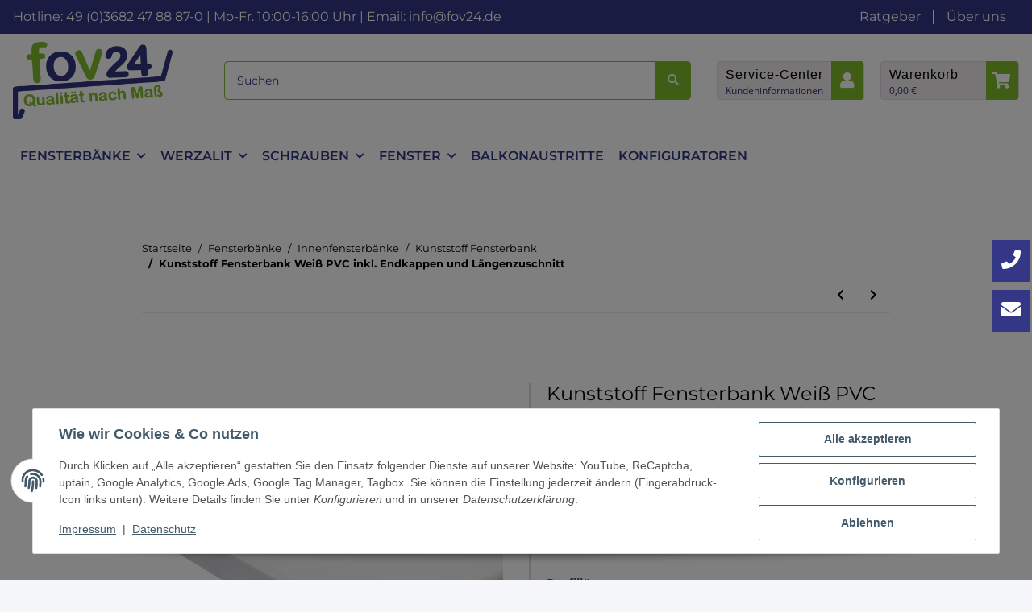

--- FILE ---
content_type: text/html; charset=utf-8
request_url: https://www.fov24.de/Kunststoff-Fensterbank-Weiss-PVC-inkl-Endkappen-und-Laengenzuschnitt
body_size: 52543
content:
<!DOCTYPE html>
<html lang="de" itemscope itemtype="https://schema.org/ItemPage">
    
    <head>
<!-- The initial config of Consent Mode -->
<script type="text/javascript">
        window.dataLayer = window.dataLayer || [];
        function gtag() {dataLayer.push(arguments);}
        gtag('consent', 'default', {
            ad_storage: 'denied',
            ad_user_data: 'denied',
            ad_personalization: 'denied',
            analytics_storage: 'denied',
            wait_for_update: 2000});
        </script><!-- Google Tag Manager -->
<script id="ws_gt_gtm">(function(w,d,s,l,i){w[l]=w[l]||[];w[l].push({'gtm.start':new Date().getTime(),event:'gtm.js'});var f=d.getElementsByTagName(s)[0],j=d.createElement(s),dl=l!='dataLayer'?'&l='+l:'';j.async=true;j.src='https://www.googletagmanager.com/gtm.js?id='+i+dl;f.parentNode.insertBefore(j,f);})(window,document,'script','dataLayer','GTM-N3QXXTRH');</script>
<!-- End Google Tag Manager -->
<!-- WS Google Tracking -->
<script async src="https://www.googletagmanager.com/gtag/js"></script><script id="ws_gt_globalSiteTag" type="application/javascript">
window.dataLayer = window.dataLayer || [];
function gtag() {dataLayer.push(arguments);}
gtag('js', new Date());
gtag('set', {'language': 'de'});</script>

<script type="application/javascript">/* Google Ads */if(typeof gtag == 'function'){gtag('config', 'AW-307928497', {'allow_enhanced_conversions': true})};</script>
<script type="application/javascript">/* Google Analytics 4 */if(typeof gtag == 'function'){gtag('config', 'G-T0Y5P262ZY', {'anonymize_ip': true, })};</script>
<!-- END WS Google Tracking --><meta name="google-site-verification" content="/">
        
<meta http-equiv="content-type" content="text/html; charset=utf-8">
<meta name="description" itemprop="description" content="Langlebige Kunststoff Fensterbank Weiss PVC ✔ inkl Endkappen und Laengenzuschnitt ➤ Jetzt bestellen!">
<meta name="viewport" content="width=device-width, initial-scale=1.0">
<meta http-equiv="X-UA-Compatible" content="IE=edge">



<meta name="robots" content="index, follow">

<meta itemprop="url" content="https://www.fov24.de/Kunststoff-Fensterbank-Weiss-PVC-inkl-Endkappen-und-Laengenzuschnitt">
<meta property="og:type" content="website">
<meta property="og:site_name" content="Kunststoff Fensterbank Weiss PVC | FOV24">
<meta property="og:title" content="Kunststoff Fensterbank Weiss PVC | FOV24">
<meta property="og:description" content="Langlebige Kunststoff Fensterbank Weiss PVC ✔ inkl Endkappen und Laengenzuschnitt ➤ Jetzt bestellen!">
<meta property="og:url" content="https://www.fov24.de/Kunststoff-Fensterbank-Weiss-PVC-inkl-Endkappen-und-Laengenzuschnitt">


<meta itemprop="image" content="https://www.fov24.de/media/image/product/353/lg/kunststoff-fensterbank-weiss-pvc-inkl-endkappen-und-laengenzuschnitt.png">
<meta property="og:image" content="https://www.fov24.de/media/image/product/353/lg/kunststoff-fensterbank-weiss-pvc-inkl-endkappen-und-laengenzuschnitt.png">
<meta property="og:image:width" content="800">
<meta property="og:image:height" content="800">


        <title itemprop="name">Kunststoff Fensterbank Weiss PVC | FOV24</title>

                    <link rel="canonical" href="https://www.fov24.de/Kunststoff-Fensterbank-Weiss-PVC-inkl-Endkappen-und-Laengenzuschnitt">
        
        

        
            <link rel="icon" href="https://www.fov24.de/favicon.ico" sizes="48x48">
            <link rel="icon" href="https://www.fov24.de/favicon.svg" sizes="any" type="image/svg+xml">
            <link rel="apple-touch-icon" href="https://www.fov24.de/apple-touch-icon.png">
            <link rel="manifest" href="https://www.fov24.de/site.webmanifest">
            <meta name="msapplication-TileColor" content="rgb(52, 55, 133)">
            <meta name="msapplication-TileImage" content="https://www.fov24.de/mstile-144x144.png">
        
        
            <meta name="theme-color" content="rgb(52, 55, 133)">
        

        
                                                    
                <style id="criticalCSS">
                    
                        :root{--blue: #007bff;--indigo: #6610f2;--purple: #6f42c1;--pink: #e83e8c;--red: #dc3545;--orange: #fd7e14;--yellow: #ffc107;--green: #28a745;--teal: #20c997;--cyan: #17a2b8;--white: #ffffff;--gray: #000000;--gray-dark: #343a40;--primary: #343785;--secondary: black;--success: #1C871E;--info: #525252;--warning: #f39932;--danger: #b90000;--light: #f5f7fa;--dark: #000000;--gray: #000000;--gray-light: #f5f7fa;--gray-medium: #ebebeb;--gray-dark: #9b9b9b;--gray-darker: #000000;--breakpoint-xs: 0;--breakpoint-sm: 576px;--breakpoint-md: 768px;--breakpoint-lg: 992px;--breakpoint-xl: 1300px;--font-family-sans-serif: "Open Sans", sans-serif;--font-family-monospace: SFMono-Regular, Menlo, Monaco, Consolas, "Liberation Mono", "Courier New", monospace}*,*::before,*::after{box-sizing:border-box}html{font-family:sans-serif;line-height:1.15;-webkit-text-size-adjust:100%;-webkit-tap-highlight-color:rgba(0, 0, 0, 0)}article,aside,figcaption,figure,footer,header,hgroup,main,nav,section{display:block}body{margin:0;font-family:"Open Sans", sans-serif;font-size:0.875rem;font-weight:400;line-height:1.5;color:#000000;text-align:left;background-color:#f5f7fa}[tabindex="-1"]:focus:not(:focus-visible){outline:0 !important}hr{box-sizing:content-box;height:0;overflow:visible}h1,h2,h3,h4,h5,h6{margin-top:0;margin-bottom:1rem}p{margin-top:0;margin-bottom:1rem}abbr[title],abbr[data-original-title]{text-decoration:underline;text-decoration:underline dotted;cursor:help;border-bottom:0;text-decoration-skip-ink:none}address{margin-bottom:1rem;font-style:normal;line-height:inherit}ol,ul,dl{margin-top:0;margin-bottom:1rem}ol ol,ul ul,ol ul,ul ol{margin-bottom:0}dt{font-weight:700}dd{margin-bottom:0.5rem;margin-left:0}blockquote{margin:0 0 1rem}b,strong{font-weight:bolder}small{font-size:80%}sub,sup{position:relative;font-size:75%;line-height:0;vertical-align:baseline}sub{bottom:-0.25em}sup{top:-0.5em}a{color:#000000;text-decoration:underline;background-color:transparent}a:hover{color:#343785;text-decoration:none}a:not([href]):not([class]){color:inherit;text-decoration:none}a:not([href]):not([class]):hover{color:inherit;text-decoration:none}pre,code,kbd,samp{font-family:SFMono-Regular, Menlo, Monaco, Consolas, "Liberation Mono", "Courier New", monospace;font-size:1em}pre{margin-top:0;margin-bottom:1rem;overflow:auto;-ms-overflow-style:scrollbar}figure{margin:0 0 1rem}img{vertical-align:middle;border-style:none}svg{overflow:hidden;vertical-align:middle}table{border-collapse:collapse}caption{padding-top:0.75rem;padding-bottom:0.75rem;color:#000000;text-align:left;caption-side:bottom}th{text-align:inherit;text-align:-webkit-match-parent}label{display:inline-block;margin-bottom:0.5rem}button{border-radius:0}button:focus:not(:focus-visible){outline:0}input,button,select,optgroup,textarea{margin:0;font-family:inherit;font-size:inherit;line-height:inherit}button,input{overflow:visible}button,select{text-transform:none}[role="button"]{cursor:pointer}select{word-wrap:normal}button,[type="button"],[type="reset"],[type="submit"]{-webkit-appearance:button}button:not(:disabled),[type="button"]:not(:disabled),[type="reset"]:not(:disabled),[type="submit"]:not(:disabled){cursor:pointer}button::-moz-focus-inner,[type="button"]::-moz-focus-inner,[type="reset"]::-moz-focus-inner,[type="submit"]::-moz-focus-inner{padding:0;border-style:none}input[type="radio"],input[type="checkbox"]{box-sizing:border-box;padding:0}textarea{overflow:auto;resize:vertical}fieldset{min-width:0;padding:0;margin:0;border:0}legend{display:block;width:100%;max-width:100%;padding:0;margin-bottom:0.5rem;font-size:1.5rem;line-height:inherit;color:inherit;white-space:normal}progress{vertical-align:baseline}[type="number"]::-webkit-inner-spin-button,[type="number"]::-webkit-outer-spin-button{height:auto}[type="search"]{outline-offset:-2px;-webkit-appearance:none}[type="search"]::-webkit-search-decoration{-webkit-appearance:none}::-webkit-file-upload-button{font:inherit;-webkit-appearance:button}output{display:inline-block}summary{display:list-item;cursor:pointer}template{display:none}[hidden]{display:none !important}.img-fluid{max-width:100%;height:auto}.img-thumbnail{padding:0.25rem;background-color:#f5f7fa;border:1px solid #dee2e6;border-radius:0.125rem;box-shadow:0 1px 2px rgba(0, 0, 0, 0.075);max-width:100%;height:auto}.figure{display:inline-block}.figure-img{margin-bottom:0.5rem;line-height:1}.figure-caption{font-size:90%;color:#000000}code{font-size:87.5%;color:#e83e8c;word-wrap:break-word}a>code{color:inherit}kbd{padding:0.2rem 0.4rem;font-size:87.5%;color:#ffffff;background-color:#212529;border-radius:0.125rem;box-shadow:inset 0 -0.1rem 0 rgba(0, 0, 0, 0.25)}kbd kbd{padding:0;font-size:100%;font-weight:700;box-shadow:none}pre{display:block;font-size:87.5%;color:#212529}pre code{font-size:inherit;color:inherit;word-break:normal}.pre-scrollable{max-height:340px;overflow-y:scroll}.container,.container-fluid,.container-sm,.container-md,.container-lg,.container-xl{width:100%;padding-right:1rem;padding-left:1rem;margin-right:auto;margin-left:auto}@media (min-width:576px){.container,.container-sm{max-width:97vw}}@media (min-width:768px){.container,.container-sm,.container-md{max-width:720px}}@media (min-width:992px){.container,.container-sm,.container-md,.container-lg{max-width:960px}}@media (min-width:1300px){.container,.container-sm,.container-md,.container-lg,.container-xl{max-width:1250px}}.row{display:flex;flex-wrap:wrap;margin-right:-1rem;margin-left:-1rem}.no-gutters{margin-right:0;margin-left:0}.no-gutters>.col,.no-gutters>[class*="col-"]{padding-right:0;padding-left:0}.col-1,.col-2,.col-3,.col-4,.col-5,.col-6,.col-7,.col-8,.col-9,.col-10,.col-11,.col-12,.col,.col-auto,.col-sm-1,.col-sm-2,.col-sm-3,.col-sm-4,.col-sm-5,.col-sm-6,.col-sm-7,.col-sm-8,.col-sm-9,.col-sm-10,.col-sm-11,.col-sm-12,.col-sm,.col-sm-auto,.col-md-1,.col-md-2,.col-md-3,.col-md-4,.col-md-5,.col-md-6,.col-md-7,.col-md-8,.col-md-9,.col-md-10,.col-md-11,.col-md-12,.col-md,.col-md-auto,.col-lg-1,.col-lg-2,.col-lg-3,.col-lg-4,.col-lg-5,.col-lg-6,.col-lg-7,.col-lg-8,.col-lg-9,.col-lg-10,.col-lg-11,.col-lg-12,.col-lg,.col-lg-auto,.col-xl-1,.col-xl-2,.col-xl-3,.col-xl-4,.col-xl-5,.col-xl-6,.col-xl-7,.col-xl-8,.col-xl-9,.col-xl-10,.col-xl-11,.col-xl-12,.col-xl,.col-xl-auto{position:relative;width:100%;padding-right:1rem;padding-left:1rem}.col{flex-basis:0;flex-grow:1;max-width:100%}.row-cols-1>*{flex:0 0 100%;max-width:100%}.row-cols-2>*{flex:0 0 50%;max-width:50%}.row-cols-3>*{flex:0 0 33.3333333333%;max-width:33.3333333333%}.row-cols-4>*{flex:0 0 25%;max-width:25%}.row-cols-5>*{flex:0 0 20%;max-width:20%}.row-cols-6>*{flex:0 0 16.6666666667%;max-width:16.6666666667%}.col-auto{flex:0 0 auto;width:auto;max-width:100%}.col-1{flex:0 0 8.33333333%;max-width:8.33333333%}.col-2{flex:0 0 16.66666667%;max-width:16.66666667%}.col-3{flex:0 0 25%;max-width:25%}.col-4{flex:0 0 33.33333333%;max-width:33.33333333%}.col-5{flex:0 0 41.66666667%;max-width:41.66666667%}.col-6{flex:0 0 50%;max-width:50%}.col-7{flex:0 0 58.33333333%;max-width:58.33333333%}.col-8{flex:0 0 66.66666667%;max-width:66.66666667%}.col-9{flex:0 0 75%;max-width:75%}.col-10{flex:0 0 83.33333333%;max-width:83.33333333%}.col-11{flex:0 0 91.66666667%;max-width:91.66666667%}.col-12{flex:0 0 100%;max-width:100%}.order-first{order:-1}.order-last{order:13}.order-0{order:0}.order-1{order:1}.order-2{order:2}.order-3{order:3}.order-4{order:4}.order-5{order:5}.order-6{order:6}.order-7{order:7}.order-8{order:8}.order-9{order:9}.order-10{order:10}.order-11{order:11}.order-12{order:12}.offset-1{margin-left:8.33333333%}.offset-2{margin-left:16.66666667%}.offset-3{margin-left:25%}.offset-4{margin-left:33.33333333%}.offset-5{margin-left:41.66666667%}.offset-6{margin-left:50%}.offset-7{margin-left:58.33333333%}.offset-8{margin-left:66.66666667%}.offset-9{margin-left:75%}.offset-10{margin-left:83.33333333%}.offset-11{margin-left:91.66666667%}@media (min-width:576px){.col-sm{flex-basis:0;flex-grow:1;max-width:100%}.row-cols-sm-1>*{flex:0 0 100%;max-width:100%}.row-cols-sm-2>*{flex:0 0 50%;max-width:50%}.row-cols-sm-3>*{flex:0 0 33.3333333333%;max-width:33.3333333333%}.row-cols-sm-4>*{flex:0 0 25%;max-width:25%}.row-cols-sm-5>*{flex:0 0 20%;max-width:20%}.row-cols-sm-6>*{flex:0 0 16.6666666667%;max-width:16.6666666667%}.col-sm-auto{flex:0 0 auto;width:auto;max-width:100%}.col-sm-1{flex:0 0 8.33333333%;max-width:8.33333333%}.col-sm-2{flex:0 0 16.66666667%;max-width:16.66666667%}.col-sm-3{flex:0 0 25%;max-width:25%}.col-sm-4{flex:0 0 33.33333333%;max-width:33.33333333%}.col-sm-5{flex:0 0 41.66666667%;max-width:41.66666667%}.col-sm-6{flex:0 0 50%;max-width:50%}.col-sm-7{flex:0 0 58.33333333%;max-width:58.33333333%}.col-sm-8{flex:0 0 66.66666667%;max-width:66.66666667%}.col-sm-9{flex:0 0 75%;max-width:75%}.col-sm-10{flex:0 0 83.33333333%;max-width:83.33333333%}.col-sm-11{flex:0 0 91.66666667%;max-width:91.66666667%}.col-sm-12{flex:0 0 100%;max-width:100%}.order-sm-first{order:-1}.order-sm-last{order:13}.order-sm-0{order:0}.order-sm-1{order:1}.order-sm-2{order:2}.order-sm-3{order:3}.order-sm-4{order:4}.order-sm-5{order:5}.order-sm-6{order:6}.order-sm-7{order:7}.order-sm-8{order:8}.order-sm-9{order:9}.order-sm-10{order:10}.order-sm-11{order:11}.order-sm-12{order:12}.offset-sm-0{margin-left:0}.offset-sm-1{margin-left:8.33333333%}.offset-sm-2{margin-left:16.66666667%}.offset-sm-3{margin-left:25%}.offset-sm-4{margin-left:33.33333333%}.offset-sm-5{margin-left:41.66666667%}.offset-sm-6{margin-left:50%}.offset-sm-7{margin-left:58.33333333%}.offset-sm-8{margin-left:66.66666667%}.offset-sm-9{margin-left:75%}.offset-sm-10{margin-left:83.33333333%}.offset-sm-11{margin-left:91.66666667%}}@media (min-width:768px){.col-md{flex-basis:0;flex-grow:1;max-width:100%}.row-cols-md-1>*{flex:0 0 100%;max-width:100%}.row-cols-md-2>*{flex:0 0 50%;max-width:50%}.row-cols-md-3>*{flex:0 0 33.3333333333%;max-width:33.3333333333%}.row-cols-md-4>*{flex:0 0 25%;max-width:25%}.row-cols-md-5>*{flex:0 0 20%;max-width:20%}.row-cols-md-6>*{flex:0 0 16.6666666667%;max-width:16.6666666667%}.col-md-auto{flex:0 0 auto;width:auto;max-width:100%}.col-md-1{flex:0 0 8.33333333%;max-width:8.33333333%}.col-md-2{flex:0 0 16.66666667%;max-width:16.66666667%}.col-md-3{flex:0 0 25%;max-width:25%}.col-md-4{flex:0 0 33.33333333%;max-width:33.33333333%}.col-md-5{flex:0 0 41.66666667%;max-width:41.66666667%}.col-md-6{flex:0 0 50%;max-width:50%}.col-md-7{flex:0 0 58.33333333%;max-width:58.33333333%}.col-md-8{flex:0 0 66.66666667%;max-width:66.66666667%}.col-md-9{flex:0 0 75%;max-width:75%}.col-md-10{flex:0 0 83.33333333%;max-width:83.33333333%}.col-md-11{flex:0 0 91.66666667%;max-width:91.66666667%}.col-md-12{flex:0 0 100%;max-width:100%}.order-md-first{order:-1}.order-md-last{order:13}.order-md-0{order:0}.order-md-1{order:1}.order-md-2{order:2}.order-md-3{order:3}.order-md-4{order:4}.order-md-5{order:5}.order-md-6{order:6}.order-md-7{order:7}.order-md-8{order:8}.order-md-9{order:9}.order-md-10{order:10}.order-md-11{order:11}.order-md-12{order:12}.offset-md-0{margin-left:0}.offset-md-1{margin-left:8.33333333%}.offset-md-2{margin-left:16.66666667%}.offset-md-3{margin-left:25%}.offset-md-4{margin-left:33.33333333%}.offset-md-5{margin-left:41.66666667%}.offset-md-6{margin-left:50%}.offset-md-7{margin-left:58.33333333%}.offset-md-8{margin-left:66.66666667%}.offset-md-9{margin-left:75%}.offset-md-10{margin-left:83.33333333%}.offset-md-11{margin-left:91.66666667%}}@media (min-width:992px){.col-lg{flex-basis:0;flex-grow:1;max-width:100%}.row-cols-lg-1>*{flex:0 0 100%;max-width:100%}.row-cols-lg-2>*{flex:0 0 50%;max-width:50%}.row-cols-lg-3>*{flex:0 0 33.3333333333%;max-width:33.3333333333%}.row-cols-lg-4>*{flex:0 0 25%;max-width:25%}.row-cols-lg-5>*{flex:0 0 20%;max-width:20%}.row-cols-lg-6>*{flex:0 0 16.6666666667%;max-width:16.6666666667%}.col-lg-auto{flex:0 0 auto;width:auto;max-width:100%}.col-lg-1{flex:0 0 8.33333333%;max-width:8.33333333%}.col-lg-2{flex:0 0 16.66666667%;max-width:16.66666667%}.col-lg-3{flex:0 0 25%;max-width:25%}.col-lg-4{flex:0 0 33.33333333%;max-width:33.33333333%}.col-lg-5{flex:0 0 41.66666667%;max-width:41.66666667%}.col-lg-6{flex:0 0 50%;max-width:50%}.col-lg-7{flex:0 0 58.33333333%;max-width:58.33333333%}.col-lg-8{flex:0 0 66.66666667%;max-width:66.66666667%}.col-lg-9{flex:0 0 75%;max-width:75%}.col-lg-10{flex:0 0 83.33333333%;max-width:83.33333333%}.col-lg-11{flex:0 0 91.66666667%;max-width:91.66666667%}.col-lg-12{flex:0 0 100%;max-width:100%}.order-lg-first{order:-1}.order-lg-last{order:13}.order-lg-0{order:0}.order-lg-1{order:1}.order-lg-2{order:2}.order-lg-3{order:3}.order-lg-4{order:4}.order-lg-5{order:5}.order-lg-6{order:6}.order-lg-7{order:7}.order-lg-8{order:8}.order-lg-9{order:9}.order-lg-10{order:10}.order-lg-11{order:11}.order-lg-12{order:12}.offset-lg-0{margin-left:0}.offset-lg-1{margin-left:8.33333333%}.offset-lg-2{margin-left:16.66666667%}.offset-lg-3{margin-left:25%}.offset-lg-4{margin-left:33.33333333%}.offset-lg-5{margin-left:41.66666667%}.offset-lg-6{margin-left:50%}.offset-lg-7{margin-left:58.33333333%}.offset-lg-8{margin-left:66.66666667%}.offset-lg-9{margin-left:75%}.offset-lg-10{margin-left:83.33333333%}.offset-lg-11{margin-left:91.66666667%}}@media (min-width:1300px){.col-xl{flex-basis:0;flex-grow:1;max-width:100%}.row-cols-xl-1>*{flex:0 0 100%;max-width:100%}.row-cols-xl-2>*{flex:0 0 50%;max-width:50%}.row-cols-xl-3>*{flex:0 0 33.3333333333%;max-width:33.3333333333%}.row-cols-xl-4>*{flex:0 0 25%;max-width:25%}.row-cols-xl-5>*{flex:0 0 20%;max-width:20%}.row-cols-xl-6>*{flex:0 0 16.6666666667%;max-width:16.6666666667%}.col-xl-auto{flex:0 0 auto;width:auto;max-width:100%}.col-xl-1{flex:0 0 8.33333333%;max-width:8.33333333%}.col-xl-2{flex:0 0 16.66666667%;max-width:16.66666667%}.col-xl-3{flex:0 0 25%;max-width:25%}.col-xl-4{flex:0 0 33.33333333%;max-width:33.33333333%}.col-xl-5{flex:0 0 41.66666667%;max-width:41.66666667%}.col-xl-6{flex:0 0 50%;max-width:50%}.col-xl-7{flex:0 0 58.33333333%;max-width:58.33333333%}.col-xl-8{flex:0 0 66.66666667%;max-width:66.66666667%}.col-xl-9{flex:0 0 75%;max-width:75%}.col-xl-10{flex:0 0 83.33333333%;max-width:83.33333333%}.col-xl-11{flex:0 0 91.66666667%;max-width:91.66666667%}.col-xl-12{flex:0 0 100%;max-width:100%}.order-xl-first{order:-1}.order-xl-last{order:13}.order-xl-0{order:0}.order-xl-1{order:1}.order-xl-2{order:2}.order-xl-3{order:3}.order-xl-4{order:4}.order-xl-5{order:5}.order-xl-6{order:6}.order-xl-7{order:7}.order-xl-8{order:8}.order-xl-9{order:9}.order-xl-10{order:10}.order-xl-11{order:11}.order-xl-12{order:12}.offset-xl-0{margin-left:0}.offset-xl-1{margin-left:8.33333333%}.offset-xl-2{margin-left:16.66666667%}.offset-xl-3{margin-left:25%}.offset-xl-4{margin-left:33.33333333%}.offset-xl-5{margin-left:41.66666667%}.offset-xl-6{margin-left:50%}.offset-xl-7{margin-left:58.33333333%}.offset-xl-8{margin-left:66.66666667%}.offset-xl-9{margin-left:75%}.offset-xl-10{margin-left:83.33333333%}.offset-xl-11{margin-left:91.66666667%}}.nav{display:flex;flex-wrap:wrap;padding-left:0;margin-bottom:0;list-style:none}.nav-link{display:block;padding:0.5rem 1rem;text-decoration:none}.nav-link:hover,.nav-link:focus{text-decoration:none}.nav-link.disabled{color:#000000;pointer-events:none;cursor:default}.nav-tabs{border-bottom:1px solid #dee2e6}.nav-tabs .nav-link{margin-bottom:-1px;background-color:transparent;border:1px solid transparent;border-top-left-radius:0;border-top-right-radius:0}.nav-tabs .nav-link:hover,.nav-tabs .nav-link:focus{isolation:isolate;border-color:transparent}.nav-tabs .nav-link.disabled{color:#000000;background-color:transparent;border-color:transparent}.nav-tabs .nav-link.active,.nav-tabs .nav-item.show .nav-link{color:#000000;background-color:transparent;border-color:#343785}.nav-tabs .dropdown-menu{margin-top:-1px;border-top-left-radius:0;border-top-right-radius:0}.nav-pills .nav-link{background:none;border:0;border-radius:0.125rem}.nav-pills .nav-link.active,.nav-pills .show>.nav-link{color:#ffffff;background-color:#343785}.nav-fill>.nav-link,.nav-fill .nav-item{flex:1 1 auto;text-align:center}.nav-justified>.nav-link,.nav-justified .nav-item{flex-basis:0;flex-grow:1;text-align:center}.tab-content>.tab-pane{display:none}.tab-content>.active{display:block}.navbar{position:relative;display:flex;flex-wrap:wrap;align-items:center;justify-content:space-between;padding:0.4rem 1rem}.navbar .container,.navbar .container-fluid,.navbar .container-sm,.navbar .container-md,.navbar .container-lg,.navbar .container-xl,.navbar>.container-sm,.navbar>.container-md,.navbar>.container-lg,.navbar>.container-xl{display:flex;flex-wrap:wrap;align-items:center;justify-content:space-between}.navbar-brand{display:inline-block;padding-top:0.40625rem;padding-bottom:0.40625rem;margin-right:1rem;font-size:1rem;line-height:inherit;white-space:nowrap}.navbar-brand:hover,.navbar-brand:focus{text-decoration:none}.navbar-nav{display:flex;flex-direction:column;padding-left:0;margin-bottom:0;list-style:none}.navbar-nav .nav-link{padding-right:0;padding-left:0}.navbar-nav .dropdown-menu{position:static;float:none}.navbar-text{display:inline-block;padding-top:0.5rem;padding-bottom:0.5rem}.navbar-collapse{flex-basis:100%;flex-grow:1;align-items:center}.navbar-toggler{padding:0.25rem 0.75rem;font-size:1rem;line-height:1;background-color:transparent;border:1px solid transparent;border-radius:0.125rem}.navbar-toggler:hover,.navbar-toggler:focus{text-decoration:none}.navbar-toggler-icon{display:inline-block;width:1.5em;height:1.5em;vertical-align:middle;content:"";background:50% / 100% 100% no-repeat}.navbar-nav-scroll{max-height:75vh;overflow-y:auto}@media (max-width:575.98px){.navbar-expand-sm>.container,.navbar-expand-sm>.container-fluid,.navbar-expand-sm>.container-sm,.navbar-expand-sm>.container-md,.navbar-expand-sm>.container-lg,.navbar-expand-sm>.container-xl{padding-right:0;padding-left:0}}@media (min-width:576px){.navbar-expand-sm{flex-flow:row nowrap;justify-content:flex-start}.navbar-expand-sm .navbar-nav{flex-direction:row}.navbar-expand-sm .navbar-nav .dropdown-menu{position:absolute}.navbar-expand-sm .navbar-nav .nav-link{padding-right:1.5rem;padding-left:1.5rem}.navbar-expand-sm>.container,.navbar-expand-sm>.container-fluid,.navbar-expand-sm>.container-sm,.navbar-expand-sm>.container-md,.navbar-expand-sm>.container-lg,.navbar-expand-sm>.container-xl{flex-wrap:nowrap}.navbar-expand-sm .navbar-nav-scroll{overflow:visible}.navbar-expand-sm .navbar-collapse{display:flex !important;flex-basis:auto}.navbar-expand-sm .navbar-toggler{display:none}}@media (max-width:767.98px){.navbar-expand-md>.container,.navbar-expand-md>.container-fluid,.navbar-expand-md>.container-sm,.navbar-expand-md>.container-md,.navbar-expand-md>.container-lg,.navbar-expand-md>.container-xl{padding-right:0;padding-left:0}}@media (min-width:768px){.navbar-expand-md{flex-flow:row nowrap;justify-content:flex-start}.navbar-expand-md .navbar-nav{flex-direction:row}.navbar-expand-md .navbar-nav .dropdown-menu{position:absolute}.navbar-expand-md .navbar-nav .nav-link{padding-right:1.5rem;padding-left:1.5rem}.navbar-expand-md>.container,.navbar-expand-md>.container-fluid,.navbar-expand-md>.container-sm,.navbar-expand-md>.container-md,.navbar-expand-md>.container-lg,.navbar-expand-md>.container-xl{flex-wrap:nowrap}.navbar-expand-md .navbar-nav-scroll{overflow:visible}.navbar-expand-md .navbar-collapse{display:flex !important;flex-basis:auto}.navbar-expand-md .navbar-toggler{display:none}}@media (max-width:991.98px){.navbar-expand-lg>.container,.navbar-expand-lg>.container-fluid,.navbar-expand-lg>.container-sm,.navbar-expand-lg>.container-md,.navbar-expand-lg>.container-lg,.navbar-expand-lg>.container-xl{padding-right:0;padding-left:0}}@media (min-width:992px){.navbar-expand-lg{flex-flow:row nowrap;justify-content:flex-start}.navbar-expand-lg .navbar-nav{flex-direction:row}.navbar-expand-lg .navbar-nav .dropdown-menu{position:absolute}.navbar-expand-lg .navbar-nav .nav-link{padding-right:1.5rem;padding-left:1.5rem}.navbar-expand-lg>.container,.navbar-expand-lg>.container-fluid,.navbar-expand-lg>.container-sm,.navbar-expand-lg>.container-md,.navbar-expand-lg>.container-lg,.navbar-expand-lg>.container-xl{flex-wrap:nowrap}.navbar-expand-lg .navbar-nav-scroll{overflow:visible}.navbar-expand-lg .navbar-collapse{display:flex !important;flex-basis:auto}.navbar-expand-lg .navbar-toggler{display:none}}@media (max-width:1299.98px){.navbar-expand-xl>.container,.navbar-expand-xl>.container-fluid,.navbar-expand-xl>.container-sm,.navbar-expand-xl>.container-md,.navbar-expand-xl>.container-lg,.navbar-expand-xl>.container-xl{padding-right:0;padding-left:0}}@media (min-width:1300px){.navbar-expand-xl{flex-flow:row nowrap;justify-content:flex-start}.navbar-expand-xl .navbar-nav{flex-direction:row}.navbar-expand-xl .navbar-nav .dropdown-menu{position:absolute}.navbar-expand-xl .navbar-nav .nav-link{padding-right:1.5rem;padding-left:1.5rem}.navbar-expand-xl>.container,.navbar-expand-xl>.container-fluid,.navbar-expand-xl>.container-sm,.navbar-expand-xl>.container-md,.navbar-expand-xl>.container-lg,.navbar-expand-xl>.container-xl{flex-wrap:nowrap}.navbar-expand-xl .navbar-nav-scroll{overflow:visible}.navbar-expand-xl .navbar-collapse{display:flex !important;flex-basis:auto}.navbar-expand-xl .navbar-toggler{display:none}}.navbar-expand{flex-flow:row nowrap;justify-content:flex-start}.navbar-expand>.container,.navbar-expand>.container-fluid,.navbar-expand>.container-sm,.navbar-expand>.container-md,.navbar-expand>.container-lg,.navbar-expand>.container-xl{padding-right:0;padding-left:0}.navbar-expand .navbar-nav{flex-direction:row}.navbar-expand .navbar-nav .dropdown-menu{position:absolute}.navbar-expand .navbar-nav .nav-link{padding-right:1.5rem;padding-left:1.5rem}.navbar-expand>.container,.navbar-expand>.container-fluid,.navbar-expand>.container-sm,.navbar-expand>.container-md,.navbar-expand>.container-lg,.navbar-expand>.container-xl{flex-wrap:nowrap}.navbar-expand .navbar-nav-scroll{overflow:visible}.navbar-expand .navbar-collapse{display:flex !important;flex-basis:auto}.navbar-expand .navbar-toggler{display:none}.navbar-light .navbar-brand{color:rgba(0, 0, 0, 0.9)}.navbar-light .navbar-brand:hover,.navbar-light .navbar-brand:focus{color:rgba(0, 0, 0, 0.9)}.navbar-light .navbar-nav .nav-link{color:#000000}.navbar-light .navbar-nav .nav-link:hover,.navbar-light .navbar-nav .nav-link:focus{color:#343785}.navbar-light .navbar-nav .nav-link.disabled{color:rgba(0, 0, 0, 0.3)}.navbar-light .navbar-nav .show>.nav-link,.navbar-light .navbar-nav .active>.nav-link,.navbar-light .navbar-nav .nav-link.show,.navbar-light .navbar-nav .nav-link.active{color:rgba(0, 0, 0, 0.9)}.navbar-light .navbar-toggler{color:#000000;border-color:rgba(0, 0, 0, 0.1)}.navbar-light .navbar-toggler-icon{background-image:url("data:image/svg+xml,%3csvg xmlns='http://www.w3.org/2000/svg' width='30' height='30' viewBox='0 0 30 30'%3e%3cpath stroke='%23000000' stroke-linecap='round' stroke-miterlimit='10' stroke-width='2' d='M4 7h22M4 15h22M4 23h22'/%3e%3c/svg%3e")}.navbar-light .navbar-text{color:#000000}.navbar-light .navbar-text a{color:rgba(0, 0, 0, 0.9)}.navbar-light .navbar-text a:hover,.navbar-light .navbar-text a:focus{color:rgba(0, 0, 0, 0.9)}.navbar-dark .navbar-brand{color:#ffffff}.navbar-dark .navbar-brand:hover,.navbar-dark .navbar-brand:focus{color:#ffffff}.navbar-dark .navbar-nav .nav-link{color:rgba(255, 255, 255, 0.5)}.navbar-dark .navbar-nav .nav-link:hover,.navbar-dark .navbar-nav .nav-link:focus{color:rgba(255, 255, 255, 0.75)}.navbar-dark .navbar-nav .nav-link.disabled{color:rgba(255, 255, 255, 0.25)}.navbar-dark .navbar-nav .show>.nav-link,.navbar-dark .navbar-nav .active>.nav-link,.navbar-dark .navbar-nav .nav-link.show,.navbar-dark .navbar-nav .nav-link.active{color:#ffffff}.navbar-dark .navbar-toggler{color:rgba(255, 255, 255, 0.5);border-color:rgba(255, 255, 255, 0.1)}.navbar-dark .navbar-toggler-icon{background-image:url("data:image/svg+xml,%3csvg xmlns='http://www.w3.org/2000/svg' width='30' height='30' viewBox='0 0 30 30'%3e%3cpath stroke='rgba%28255, 255, 255, 0.5%29' stroke-linecap='round' stroke-miterlimit='10' stroke-width='2' d='M4 7h22M4 15h22M4 23h22'/%3e%3c/svg%3e")}.navbar-dark .navbar-text{color:rgba(255, 255, 255, 0.5)}.navbar-dark .navbar-text a{color:#ffffff}.navbar-dark .navbar-text a:hover,.navbar-dark .navbar-text a:focus{color:#ffffff}.pagination-sm .page-item.active .page-link::after,.pagination-sm .page-item.active .page-text::after{left:0.375rem;right:0.375rem}.pagination-lg .page-item.active .page-link::after,.pagination-lg .page-item.active .page-text::after{left:1.125rem;right:1.125rem}.page-item{position:relative}.page-item.active{font-weight:700}.page-item.active .page-link::after,.page-item.active .page-text::after{content:"";position:absolute;left:0.5625rem;bottom:0;right:0.5625rem;border-bottom:4px solid #343785}@media (min-width:768px){.dropdown-item.page-item{background-color:transparent}}.page-link,.page-text{text-decoration:none}.pagination{margin-bottom:0;justify-content:space-between;align-items:center}@media (min-width:768px){.pagination{justify-content:normal}.pagination .dropdown>.btn{display:none}.pagination .dropdown-menu{position:static !important;transform:none !important;display:flex;margin:0;padding:0;border:0;min-width:auto}.pagination .dropdown-item{width:auto;display:inline-block;padding:0}.pagination .dropdown-item.active{background-color:transparent;color:#000000}.pagination .dropdown-item:hover{background-color:transparent}.pagination .pagination-site{display:none}}@media (max-width:767.98px){.pagination .dropdown-item{padding:0}.pagination .dropdown-item.active .page-link,.pagination .dropdown-item.active .page-text,.pagination .dropdown-item:active .page-link,.pagination .dropdown-item:active .page-text{color:#000000}}.productlist-page-nav{align-items:center}.productlist-page-nav .pagination{margin:0}.productlist-page-nav .displayoptions{margin-bottom:1rem}@media (min-width:768px){.productlist-page-nav .displayoptions{margin-bottom:0}}.productlist-page-nav .displayoptions .btn-group+.btn-group+.btn-group{margin-left:0.5rem}.productlist-page-nav .result-option-wrapper{margin-right:0.5rem}.productlist-page-nav .productlist-item-info{margin-bottom:0.5rem;margin-left:auto;margin-right:auto;display:flex}@media (min-width:768px){.productlist-page-nav .productlist-item-info{margin-right:0;margin-bottom:0}.productlist-page-nav .productlist-item-info.productlist-item-border{border-right:1px solid #ebebeb;padding-right:1rem}}.productlist-page-nav.productlist-page-nav-header-m{margin-top:3rem}@media (min-width:768px){.productlist-page-nav.productlist-page-nav-header-m{margin-top:2rem}.productlist-page-nav.productlist-page-nav-header-m>.col{margin-top:1rem}}.productlist-page-nav-bottom{margin-bottom:2rem}.pagination-wrapper{margin-bottom:1rem;align-items:center;border-top:1px solid #f5f7fa;border-bottom:1px solid #f5f7fa;padding-top:0.5rem;padding-bottom:0.5rem}.pagination-wrapper .pagination-entries{font-weight:700;margin-bottom:1rem}@media (min-width:768px){.pagination-wrapper .pagination-entries{margin-bottom:0}}.pagination-wrapper .pagination-selects{margin-left:auto;margin-top:1rem}@media (min-width:768px){.pagination-wrapper .pagination-selects{margin-left:0;margin-top:0}}.pagination-wrapper .pagination-selects .pagination-selects-entries{margin-bottom:1rem}@media (min-width:768px){.pagination-wrapper .pagination-selects .pagination-selects-entries{margin-right:1rem;margin-bottom:0}}.pagination-no-wrapper{border:0;padding-top:0;padding-bottom:0}.topbar-wrapper{position:relative;z-index:1021;flex-direction:row-reverse}.sticky-header header{position:sticky;top:0}#jtl-nav-wrapper .form-control::placeholder,#jtl-nav-wrapper .form-control:focus::placeholder{color:#343785}#jtl-nav-wrapper .label-slide .form-group:not(.exclude-from-label-slide):not(.checkbox) label{background:white;color:#343785}header{box-shadow:0 1rem 0.5625rem -0.75rem rgba(0, 0, 0, 0.06);position:relative;z-index:1020}header .dropdown-menu{background-color:white;color:#343785}header .navbar-toggler{color:#343785}header .navbar-brand img{max-width:50vw;object-fit:contain}header .nav-right .dropdown-menu{margin-top:-0.03125rem;box-shadow:inset 0 1rem 0.5625rem -0.75rem rgba(0, 0, 0, 0.06)}@media (min-width:992px){header #mainNavigation{margin-right:1rem}}@media (max-width:991.98px){header .navbar-brand img{max-width:30vw}header .dropup,header .dropright,header .dropdown,header .dropleft,header .col,header [class*="col-"]{position:static}header .navbar-collapse{position:fixed;top:0;left:0;display:block;height:100vh !important;-webkit-overflow-scrolling:touch;max-width:16.875rem;transition:all 0.2s ease-in-out;z-index:1050;width:100%;background:white}header .navbar-collapse:not(.show){transform:translateX(-100%)}header .navbar-nav{transition:all 0.2s ease-in-out}header .navbar-nav .nav-item,header .navbar-nav .nav-link{margin-left:0;margin-right:0;padding-left:1rem;padding-right:1rem;padding-top:1rem;padding-bottom:1rem}header .navbar-nav .nav-link{margin-top:-1rem;margin-bottom:-1rem;margin-left:-1rem;margin-right:-1rem;display:flex;align-items:center;justify-content:space-between}header .navbar-nav .nav-link::after{content:'\f054' !important;font-family:"Font Awesome 5 Free" !important;font-weight:900;margin-left:0.5rem;margin-top:0;font-size:0.75em}header .navbar-nav .nav-item.dropdown>.nav-link>.product-count{display:none}header .navbar-nav .nav-item:not(.dropdown) .nav-link::after{display:none}header .navbar-nav .dropdown-menu{position:absolute;left:100%;top:0;box-shadow:none;width:100%;padding:0;margin:0}header .navbar-nav .dropdown-menu:not(.show){display:none}header .navbar-nav .dropdown-body{margin:0}header .navbar-nav .nav{flex-direction:column}header .nav-mobile-header{padding-left:1rem;padding-right:1rem}header .nav-mobile-header>.row{height:3.125rem}header .nav-mobile-header .nav-mobile-header-hr{margin-top:0;margin-bottom:0}header .nav-mobile-body{height:calc(100vh - 3.125rem);height:calc(var(--vh, 1vh) * 100 - 3.125rem);overflow-y:auto;position:relative}header .nav-scrollbar-inner{overflow:visible}header .nav-right{font-size:1rem}header .nav-right .dropdown-menu{width:100%}}@media (min-width:992px){header .navbar-collapse{height:4.3125rem}header .navbar-nav>.nav-item>.nav-link{position:relative;padding:1.5rem}header .navbar-nav>.nav-item>.nav-link::before{content:"";position:absolute;bottom:0;left:50%;transform:translateX(-50%);border-width:0 0 6px;border-color:#343785;border-style:solid;transition:width 0.4s;width:0}header .navbar-nav>.nav-item.active>.nav-link::before,header .navbar-nav>.nav-item:hover>.nav-link::before,header .navbar-nav>.nav-item.hover>.nav-link::before{width:100%}header .navbar-nav>.nav-item>.dropdown-menu{max-height:calc(100vh - 12.5rem);overflow:auto;margin-top:-0.03125rem;box-shadow:inset 0 1rem 0.5625rem -0.75rem rgba(0, 0, 0, 0.06)}header .navbar-nav>.nav-item.dropdown-full{position:static}header .navbar-nav>.nav-item.dropdown-full .dropdown-menu{width:100%}header .navbar-nav>.nav-item .product-count{display:none}header .navbar-nav>.nav-item .nav{flex-wrap:wrap}header .navbar-nav .nav .nav-link{padding:0}header .navbar-nav .nav .nav-link::after{display:none}header .navbar-nav .dropdown .nav-item{width:100%}header .nav-mobile-body{align-self:flex-start;width:100%}header .nav-scrollbar-inner{width:100%}header .nav-right .nav-link{padding-top:1.5rem;padding-bottom:1.5rem}header .submenu-headline::after{display:none}header .submenu-headline-toplevel{font-family:Montserrat, sans-serif;font-size:1rem;border-bottom:1px solid #ebebeb;margin-bottom:1rem}header .subcategory-wrapper .categories-recursive-dropdown{display:block;position:static !important;box-shadow:none}header .subcategory-wrapper .categories-recursive-dropdown>.nav{flex-direction:column}header .subcategory-wrapper .categories-recursive-dropdown .categories-recursive-dropdown{margin-left:0.25rem}}header .submenu-headline-image{margin-bottom:1rem;display:none}@media (min-width:992px){header .submenu-headline-image{display:block}}header #burger-menu{margin-right:1rem}header .table,header .dropdown-item,header .btn-outline-primary{color:#343785}header .dropdown-item{background-color:transparent}header .dropdown-item:hover{background-color:white}header .btn-outline-primary:hover{color:#f5f7fa}@media (min-width:992px){.nav-item-lg-m{margin-top:1.5rem;margin-bottom:1.5rem}}.fixed-search{background-color:white;box-shadow:0 0.25rem 0.5rem rgba(0, 0, 0, 0.2);padding-top:0.5rem;padding-bottom:0.5rem}.fixed-search .form-control{background-color:white;color:#343785}.fixed-search .form-control::placeholder{color:#343785}.main-search .twitter-typeahead{display:flex;flex-grow:1}.form-clear{align-items:center;bottom:8px;color:#343785;cursor:pointer;display:flex;height:24px;justify-content:center;position:absolute;right:52px;width:24px;z-index:10}.account-icon-dropdown .account-icon-dropdown-pass{margin-bottom:2rem}.account-icon-dropdown .dropdown-footer{background-color:white}.account-icon-dropdown .dropdown-footer a{text-decoration:underline}.account-icon-dropdown .account-icon-dropdown-logout{padding-bottom:0.5rem}.cart-dropdown-shipping-notice{color:white}.is-checkout header,.is-checkout .navbar{height:2.8rem}@media (min-width:992px){.is-checkout header,.is-checkout .navbar{height:4.2625rem}}.is-checkout .search-form-wrapper-fixed,.is-checkout .fixed-search{display:none}@media (max-width:991.98px){.nav-icons{height:2.8rem}}.search-form-wrapper-fixed{padding-top:0.5rem;padding-bottom:0.5rem}.full-width-mega .main-search-wrapper .twitter-typeahead{flex:1}@media (min-width:992px){.full-width-mega .main-search-wrapper{display:block}}@media (max-width:991.98px){.full-width-mega.sticky-top .main-search-wrapper{padding-right:0;padding-left:0;flex:0 0 auto;width:auto;max-width:100%}.full-width-mega.sticky-top .main-search-wrapper+.col,.full-width-mega.sticky-top .main-search-wrapper a{padding-left:0}.full-width-mega.sticky-top .main-search-wrapper .nav-link{padding-right:0.7rem}.full-width-mega .secure-checkout-icon{flex:0 0 auto;width:auto;max-width:100%;margin-left:auto}.full-width-mega .toggler-logo-wrapper{position:initial;width:max-content}}.full-width-mega .nav-icons-wrapper{padding-left:0}.full-width-mega .nav-logo-wrapper{padding-right:0;margin-right:auto}@media (min-width:992px){.full-width-mega .navbar-expand-lg .nav-multiple-row .navbar-nav{flex-wrap:wrap}.full-width-mega #mainNavigation.nav-multiple-row{height:auto;margin-right:0}.full-width-mega .nav-multiple-row .nav-scrollbar-inner{padding-bottom:0}.full-width-mega .nav-multiple-row .nav-scrollbar-arrow{display:none}.full-width-mega .menu-search-position-center .main-search-wrapper{margin-right:auto}.full-width-mega .menu-search-position-left .main-search-wrapper{margin-right:auto}.full-width-mega .menu-search-position-left .nav-logo-wrapper{margin-right:initial}.full-width-mega .menu-center-center.menu-multiple-rows-multiple .nav-scrollbar-inner{justify-content:center}.full-width-mega .menu-center-space-between.menu-multiple-rows-multiple .nav-scrollbar-inner{justify-content:space-between}}@media (min-width:992px){header.full-width-mega .nav-right .dropdown-menu{box-shadow:0 0 7px #000000}header .nav-multiple-row .navbar-nav>.nav-item>.nav-link{padding:1rem 1.5rem}}.slick-slider{position:relative;display:block;box-sizing:border-box;-webkit-touch-callout:none;-webkit-user-select:none;-khtml-user-select:none;-moz-user-select:none;-ms-user-select:none;user-select:none;-ms-touch-action:pan-y;touch-action:pan-y;-webkit-tap-highlight-color:transparent}.slick-list{position:relative;overflow:hidden;display:block;margin:0;padding:0}.slick-list:focus{outline:none}.slick-list.dragging{cursor:pointer;cursor:hand}.slick-slider .slick-track,.slick-slider .slick-list{-webkit-transform:translate3d(0, 0, 0);-moz-transform:translate3d(0, 0, 0);-ms-transform:translate3d(0, 0, 0);-o-transform:translate3d(0, 0, 0);transform:translate3d(0, 0, 0)}.slick-track{position:relative;left:0;top:0;display:block;margin-left:auto;margin-right:auto}.slick-track:before,.slick-track:after{content:"";display:table}.slick-track:after{clear:both}.slick-loading .slick-track{visibility:hidden}.slick-slide{float:left;height:100%;min-height:1px;display:none}[dir="rtl"] .slick-slide{float:right}.slick-slide img{display:block}.slick-slide.slick-loading img{display:none}.slick-slide.dragging img{pointer-events:none}.slick-initialized .slick-slide{display:block}.slick-loading .slick-slide{visibility:hidden}.slick-vertical .slick-slide{display:block;height:auto;border:1px solid transparent}.slick-arrow.slick-hidden{display:none}:root{--vh: 1vh}.fa,.fas,.far,.fal{display:inline-block}h1,h2,h3,h4,h5,h6,.h1,.h2,.h3,.productlist-filter-headline,.sidepanel-left .box-normal .box-normal-link,.h4,.h5,.h6{margin-bottom:1rem;font-family:Montserrat, sans-serif;font-weight:400;line-height:1.2;color:#000000}h1,.h1{font-size:1.875rem}h2,.h2{font-size:1.5rem}h3,.h3,.productlist-filter-headline,.sidepanel-left .box-normal .box-normal-link{font-size:1rem}h4,.h4{font-size:0.875rem}h5,.h5{font-size:0.875rem}h6,.h6{font-size:0.875rem}.banner .img-fluid{width:100%}.label-slide .form-group:not(.exclude-from-label-slide):not(.checkbox) label{display:none}.modal{display:none}.carousel-thumbnails .slick-arrow{opacity:0}.slick-dots{flex:0 0 100%;display:flex;justify-content:center;align-items:center;font-size:0;line-height:0;padding:0;height:1rem;width:100%;margin:2rem 0 0}.slick-dots li{margin:0 0.25rem;list-style-type:none}.slick-dots li button{width:0.75rem;height:0.75rem;padding:0;border-radius:50%;border:0.125rem solid #ebebeb;background-color:#ebebeb;transition:all 0.2s ease-in-out}.slick-dots li.slick-active button{background-color:#000000;border-color:#000000}.consent-modal:not(.active){display:none}.consent-banner-icon{width:1em;height:1em}.mini>#consent-banner{display:none}html{overflow-y:scroll}.dropdown-menu{display:none}.dropdown-toggle::after{content:"";margin-left:0.5rem;display:inline-block}.list-unstyled,.list-icons{padding-left:0;list-style:none}.input-group{position:relative;display:flex;flex-wrap:wrap;align-items:stretch;width:100%}.input-group>.form-control{flex:1 1 auto;width:1%}#main-wrapper{background:#ffffff}.container-fluid-xl{max-width:103.125rem}.nav-dividers .nav-item{position:relative}.nav-dividers .nav-item:not(:last-child)::after{content:"";position:absolute;right:0;top:0.5rem;height:calc(100% - 1rem);border-right:0.0625rem solid currentColor}.nav-link{text-decoration:none}.nav-scrollbar{overflow:hidden;display:flex;align-items:center}.nav-scrollbar .nav,.nav-scrollbar .navbar-nav{flex-wrap:nowrap}.nav-scrollbar .nav-item{white-space:nowrap}.nav-scrollbar-inner{overflow-x:auto;padding-bottom:1.5rem;align-self:flex-start}#shop-nav{align-items:center;flex-shrink:0;margin-left:auto}@media (max-width:767.98px){#shop-nav .nav-link{padding-left:0.7rem;padding-right:0.7rem}}.has-left-sidebar .breadcrumb-container{padding-left:0;padding-right:0}.breadcrumb{display:flex;flex-wrap:wrap;padding:0.5rem 0;margin-bottom:0;list-style:none;background-color:transparent;border-radius:0}.breadcrumb-item{display:none}@media (min-width:768px){.breadcrumb-item{display:flex}}.breadcrumb-item.active{font-weight:700}.breadcrumb-item.first{padding-left:0}.breadcrumb-item.first::before{display:none}.breadcrumb-item+.breadcrumb-item{padding-left:0.5rem}.breadcrumb-item+.breadcrumb-item::before{display:inline-block;padding-right:0.5rem;color:#000000;content:"/"}.breadcrumb-item.active{color:#000000;font-weight:700}.breadcrumb-item.first::before{display:none}.breadcrumb-arrow{display:flex}@media (min-width:768px){.breadcrumb-arrow{display:none}}.breadcrumb-arrow:first-child::before{content:'\f053' !important;font-family:"Font Awesome 5 Free" !important;font-weight:900;margin-right:6px}.breadcrumb-arrow:not(:first-child){padding-left:0}.breadcrumb-arrow:not(:first-child)::before{content:none}.breadcrumb-wrapper{margin-bottom:2rem}@media (min-width:992px){.breadcrumb-wrapper{border-style:solid;border-color:#ebebeb;border-width:1px 0}}.breadcrumb{font-size:0.8125rem}.breadcrumb a{text-decoration:none}.breadcrumb-back{padding-right:1rem;margin-right:1rem;border-right:1px solid #ebebeb}.hr-sect{display:flex;justify-content:center;flex-basis:100%;align-items:center;color:#000000;margin:8px 0;font-size:1.5rem;font-family:Montserrat, sans-serif}.hr-sect::before{margin:0 30px 0 0}.hr-sect::after{margin:0 0 0 30px}.hr-sect::before,.hr-sect::after{content:"";flex-grow:1;background:rgba(0, 0, 0, 0.1);height:1px;font-size:0;line-height:0}.hr-sect a{text-decoration:none;border-bottom:0.375rem solid transparent;font-weight:700}@media (max-width:991.98px){.hr-sect{text-align:center;border-top:1px solid rgba(0, 0, 0, 0.1);border-bottom:1px solid rgba(0, 0, 0, 0.1);padding:15px 0;margin:15px 0}.hr-sect::before,.hr-sect::after{margin:0;flex-grow:unset}.hr-sect a{border-bottom:none;margin:auto}}.slick-slider-other.is-not-opc{margin-bottom:2rem}.slick-slider-other.is-not-opc .carousel{margin-bottom:1.5rem}.slick-slider-other .slick-slider-other-container{padding-left:0;padding-right:0}@media (min-width:768px){.slick-slider-other .slick-slider-other-container{padding-left:1rem;padding-right:1rem}}.slick-slider-other .hr-sect{margin-bottom:2rem}#header-top-bar{position:relative;z-index:1021;flex-direction:row-reverse}#header-top-bar,header{background-color:white;color:#343785}.img-aspect-ratio{width:100%;height:auto}header{box-shadow:0 1rem 0.5625rem -0.75rem rgba(0, 0, 0, 0.06);position:relative;z-index:1020}header .navbar{padding:0;position:static}@media (min-width:992px){header{padding-bottom:0}header .navbar-brand{margin-right:3rem}}header .navbar-brand{padding-top:0.4rem;padding-bottom:0.4rem}header .navbar-brand img{height:2rem;width:auto}header .nav-right .dropdown-menu{margin-top:-0.03125rem;box-shadow:inset 0 1rem 0.5625rem -0.75rem rgba(0, 0, 0, 0.06)}@media (min-width:992px){header .navbar-brand{padding-top:0.6rem;padding-bottom:0.6rem}header .navbar-brand img{height:3.0625rem}header .navbar-collapse{height:4.3125rem}header .navbar-nav>.nav-item>.nav-link{position:relative;padding:1.5rem}header .navbar-nav>.nav-item>.nav-link::before{content:"";position:absolute;bottom:0;left:50%;transform:translateX(-50%);border-width:0 0 6px;border-color:#343785;border-style:solid;transition:width 0.4s;width:0}header .navbar-nav>.nav-item.active>.nav-link::before,header .navbar-nav>.nav-item:hover>.nav-link::before,header .navbar-nav>.nav-item.hover>.nav-link::before{width:100%}header .navbar-nav>.nav-item .nav{flex-wrap:wrap}header .navbar-nav .nav .nav-link{padding:0}header .navbar-nav .nav .nav-link::after{display:none}header .navbar-nav .dropdown .nav-item{width:100%}header .nav-mobile-body{align-self:flex-start;width:100%}header .nav-scrollbar-inner{width:100%}header .nav-right .nav-link{padding-top:1.5rem;padding-bottom:1.5rem}}.btn{display:inline-block;font-weight:600;color:#000000;text-align:center;vertical-align:middle;user-select:none;background-color:transparent;border:1px solid transparent;padding:0.625rem 0.9375rem;font-size:0.875rem;line-height:1.5;border-radius:0.125rem}.btn.disabled,.btn:disabled{opacity:0.65;box-shadow:none}.btn:not(:disabled):not(.disabled):active,.btn:not(:disabled):not(.disabled).active{box-shadow:none}.form-control{display:block;width:100%;height:calc(1.5em + 1.25rem + 2px);padding:0.625rem 0.9375rem;font-size:0.875rem;font-weight:400;line-height:1.5;color:#000000;background-color:#ffffff;background-clip:padding-box;border:1px solid #000000;border-radius:0.125rem;box-shadow:inset 0 1px 1px rgba(0, 0, 0, 0.075);transition:border-color 0.15s ease-in-out, box-shadow 0.15s ease-in-out}@media (prefers-reduced-motion:reduce){.form-control{transition:none}}.square{display:flex;position:relative}.square::before{content:"";display:inline-block;padding-bottom:100%}#product-offer .product-info ul.info-essential{margin:2rem 0;padding-left:0;list-style:none}.price_wrapper{margin-bottom:1.5rem}.price_wrapper .price{display:inline-block}.price_wrapper .bulk-prices{margin-top:1rem}.price_wrapper .bulk-prices .bulk-price{margin-right:0.25rem}#product-offer .product-info{border:0}#product-offer .product-info .bordered-top-bottom{padding:1rem;border-top:1px solid #f5f7fa;border-bottom:1px solid #f5f7fa}#product-offer .product-info ul.info-essential{margin:2rem 0}#product-offer .product-info .shortdesc{margin-bottom:1rem}#product-offer .product-info .product-offer{margin-bottom:2rem}#product-offer .product-info .product-offer>.row{margin-bottom:1.5rem}#product-offer .product-info .stock-information{border-top:1px solid #ebebeb;border-bottom:1px solid #ebebeb;align-items:flex-end}#product-offer .product-info .stock-information.stock-information-p{padding-top:1rem;padding-bottom:1rem}@media (max-width:767.98px){#product-offer .product-info .stock-information{margin-top:1rem}}#product-offer .product-info .question-on-item{margin-left:auto}#product-offer .product-info .question-on-item .question{padding:0}.product-detail .product-actions{position:absolute;z-index:1;right:2rem;top:1rem;display:flex;justify-content:center;align-items:center}.product-detail .product-actions .btn{margin:0 0.25rem}#image_wrapper{margin-bottom:3rem}#image_wrapper #gallery{margin-bottom:2rem}#image_wrapper .product-detail-image-topbar{display:none}.product-detail .product-thumbnails-wrapper .product-thumbnails{display:none}.flex-row-reverse{flex-direction:row-reverse !important}.flex-column{flex-direction:column !important}.justify-content-start{justify-content:flex-start !important}.collapse:not(.show){display:none}.d-none{display:none !important}.d-block{display:block !important}.d-flex{display:flex !important}.d-inline-block{display:inline-block !important}@media (min-width:992px){.d-lg-none{display:none !important}.d-lg-block{display:block !important}.d-lg-flex{display:flex !important}}@media (min-width:768px){.d-md-none{display:none !important}.d-md-block{display:block !important}.d-md-flex{display:flex !important}.d-md-inline-block{display:inline-block !important}}@media (min-width:992px){.justify-content-lg-end{justify-content:flex-end !important}}.list-gallery{display:flex;flex-direction:column}.list-gallery .second-wrapper{position:absolute;top:0;left:0;width:100%;height:100%}.list-gallery img.second{opacity:0}.form-group{margin-bottom:1rem}.btn-outline-secondary{color:black;border-color:black}.btn-group{display:inline-flex}.productlist-filter-headline{padding-bottom:0.5rem;margin-bottom:1rem}hr{margin-top:1rem;margin-bottom:1rem;border:0;border-top:1px solid rgba(0, 0, 0, 0.1)}.badge-circle-1{background-color:#ffffff}#content{padding-bottom:3rem}#content-wrapper{margin-top:0}#content-wrapper.has-fluid{padding-top:1rem}#content-wrapper:not(.has-fluid){padding-top:2rem}@media (min-width:992px){#content-wrapper:not(.has-fluid){padding-top:4rem}}aside h4{margin-bottom:1rem}aside .card{border:none;box-shadow:none;background-color:transparent}aside .card .card-title{margin-bottom:0.5rem;font-size:1.5rem;font-weight:600}aside .card.card-default .card-heading{border-bottom:none;padding-left:0;padding-right:0}aside .card.card-default>.card-heading>.card-title{color:#000000;font-weight:600;border-bottom:1px solid #ebebeb;padding:10px 0}aside .card>.card-body{padding:0}aside .card>.card-body .card-title{font-weight:600}aside .nav-panel .nav{flex-wrap:initial}aside .nav-panel>.nav>.active>.nav-link{border-bottom:0.375rem solid #343785;cursor:pointer}aside .nav-panel .active>.nav-link{font-weight:700}aside .nav-panel .nav-link[aria-expanded=true] i.fa-chevron-down{transform:rotate(180deg)}aside .nav-panel .nav-link,aside .nav-panel .nav-item{clear:left}aside .box .nav-link,aside .box .nav a,aside .box .dropdown-menu .dropdown-item{text-decoration:none;white-space:normal}aside .box .nav-link{padding-left:0;padding-right:0}aside .box .snippets-categories-nav-link-child{padding-left:0.5rem;padding-right:0.5rem}aside .box-monthlynews a .value{text-decoration:underline}aside .box-monthlynews a .value:hover{text-decoration:none}.box-categories .dropdown .collapse,.box-linkgroup .dropdown .collapse{background:#f5f7fa}.box-categories .nav-link{cursor:pointer}.box_login .register{text-decoration:underline}.box_login .register:hover{text-decoration:none}.box_login .register .fa{color:#343785}.box_login .resetpw{text-decoration:underline}.box_login .resetpw:hover{text-decoration:none}.jqcloud-word.w0{color:#8587b6;font-size:70%}.jqcloud-word.w1{color:#7577ac;font-size:100%}.jqcloud-word.w2{color:#6567a2;font-size:130%}.jqcloud-word.w3{color:#545799;font-size:160%}.jqcloud-word.w4{color:#44478f;font-size:190%}.jqcloud-word.w5{color:#343785;font-size:220%}.jqcloud-word.w6{color:#30337a;font-size:250%}.jqcloud-word.w7{color:#2c2e70;font-size:280%}.jqcloud{line-height:normal;overflow:hidden;position:relative}.jqcloud-word a{color:inherit !important;font-size:inherit !important;text-decoration:none !important}.jqcloud-word a:hover{color:#343785 !important}.searchcloud{width:100%;height:200px}#footer-boxes .card{background:transparent;border:0}#footer-boxes .card a{text-decoration:none}@media (min-width:768px){.box-normal{margin-bottom:1.5rem}}.box-normal .box-normal-link{text-decoration:none;font-weight:700;margin-bottom:0.5rem}@media (min-width:768px){.box-normal .box-normal-link{display:none}}.box-filter-hr{margin-top:0.5rem;margin-bottom:0.5rem}.box-normal-hr{margin-top:1rem;margin-bottom:1rem;display:flex}@media (min-width:768px){.box-normal-hr{display:none}}.box-last-seen .box-last-seen-item{margin-bottom:1rem}.box-nav-item{margin-top:0.5rem}@media (min-width:768px){.box-nav-item{margin-top:0}}.box-login .box-login-resetpw{margin-bottom:0.5rem;padding-left:0;padding-right:0;display:block}.box-slider{margin-bottom:1.5rem}.box-link-wrapper{align-items:center;display:flex}.box-link-wrapper i.snippets-filter-item-icon-right{color:#000000}.box-link-wrapper .badge{margin-left:auto}.box-delete-button{text-align:right;white-space:nowrap}.box-delete-button .remove{float:right}.box-filter-price .box-filter-price-collapse{padding-bottom:1.5rem}.hr-no-top{margin-top:0;margin-bottom:1rem}.characteristic-collapse-btn-inner img{margin-right:0.25rem}#search{margin-right:1rem;display:none}@media (min-width:992px){#search{display:block}}.link-content{margin-bottom:1rem}#footer{margin-top:auto;padding:4rem 0 0;background-color:#464646;color:#b6b6b6}#copyright{background-color:#464646;color:#f5f7fa;margin-top:1rem}#copyright>div{padding-top:1rem;padding-bottom:1rem;font-size:0.75rem;text-align:center}.toggler-logo-wrapper{float:left}@media (max-width:991.98px){.toggler-logo-wrapper{position:absolute}.toggler-logo-wrapper .logo-wrapper{float:left}.toggler-logo-wrapper .burger-menu-wrapper{float:left;padding-top:1rem}}.navbar .container{display:block}.lazyload{opacity:0 !important}.search-wrapper{width:100%}#header-top-bar a:not(.dropdown-item):not(.btn),header a:not(.dropdown-item):not(.btn){text-decoration:none;color:#343785}#header-top-bar a:not(.dropdown-item):not(.btn):hover,header a:not(.dropdown-item):not(.btn):hover{color:#343785}header .form-control,header .form-control:focus{background-color:white;color:#343785}.btn-secondary{background-color:black;color:#f5f7fa}.productlist-filter-headline{border-bottom:1px solid #ebebeb}.content-cats-small{margin-bottom:3rem}@media (min-width:768px){.content-cats-small>div{margin-bottom:1rem}}.content-cats-small .sub-categories{display:flex;flex-direction:column;flex-grow:1;flex-basis:auto;align-items:stretch;justify-content:flex-start;height:100%}.content-cats-small .sub-categories .subcategories-image{justify-content:center;align-items:flex-start;margin-bottom:1rem}.content-cats-small::after{display:block;clear:both;content:""}.content-cats-small .outer{margin-bottom:0.5rem}.content-cats-small .caption{margin-bottom:0.5rem}@media (min-width:768px){.content-cats-small .caption{text-align:center}}.content-cats-small hr{margin-top:1rem;margin-bottom:1rem;padding-left:0;list-style:none}.lazyloading{color:transparent;width:auto;height:auto;max-width:40px;max-height:40px}
                    
                    
                                                                            @media (min-width: 992px) {
                                header .navbar-brand img {
                                    height: 80px;
                                }
                                                            }
                                            
                </style>
            
                                        <link rel="preload" href="https://www.fov24.de/asset/my-nova.css,plugin_css?v=5.4.0" as="style" onload="this.onload=null;this.rel='stylesheet'">
                <noscript>
                    <link href="https://www.fov24.de/asset/my-nova.css,plugin_css?v=5.4.0" rel="stylesheet">
                </noscript>
            
                                    <script>
                /*! loadCSS rel=preload polyfill. [c]2017 Filament Group, Inc. MIT License */
                (function (w) {
                    "use strict";
                    if (!w.loadCSS) {
                        w.loadCSS = function (){};
                    }
                    var rp = loadCSS.relpreload = {};
                    rp.support                  = (function () {
                        var ret;
                        try {
                            ret = w.document.createElement("link").relList.supports("preload");
                        } catch (e) {
                            ret = false;
                        }
                        return function () {
                            return ret;
                        };
                    })();
                    rp.bindMediaToggle          = function (link) {
                        var finalMedia = link.media || "all";

                        function enableStylesheet() {
                            if (link.addEventListener) {
                                link.removeEventListener("load", enableStylesheet);
                            } else if (link.attachEvent) {
                                link.detachEvent("onload", enableStylesheet);
                            }
                            link.setAttribute("onload", null);
                            link.media = finalMedia;
                        }

                        if (link.addEventListener) {
                            link.addEventListener("load", enableStylesheet);
                        } else if (link.attachEvent) {
                            link.attachEvent("onload", enableStylesheet);
                        }
                        setTimeout(function () {
                            link.rel   = "stylesheet";
                            link.media = "only x";
                        });
                        setTimeout(enableStylesheet, 3000);
                    };

                    rp.poly = function () {
                        if (rp.support()) {
                            return;
                        }
                        var links = w.document.getElementsByTagName("link");
                        for (var i = 0; i < links.length; i++) {
                            var link = links[i];
                            if (link.rel === "preload" && link.getAttribute("as") === "style" && !link.getAttribute("data-loadcss")) {
                                link.setAttribute("data-loadcss", true);
                                rp.bindMediaToggle(link);
                            }
                        }
                    };

                    if (!rp.support()) {
                        rp.poly();

                        var run = w.setInterval(rp.poly, 500);
                        if (w.addEventListener) {
                            w.addEventListener("load", function () {
                                rp.poly();
                                w.clearInterval(run);
                            });
                        } else if (w.attachEvent) {
                            w.attachEvent("onload", function () {
                                rp.poly();
                                w.clearInterval(run);
                            });
                        }
                    }

                    if (typeof exports !== "undefined") {
                        exports.loadCSS = loadCSS;
                    }
                    else {
                        w.loadCSS = loadCSS;
                    }
                }(typeof global !== "undefined" ? global : this));
            </script>
                                        <link rel="alternate" type="application/rss+xml" title="Newsfeed fov24 Qualität nach Maß" href="https://www.fov24.de/rss.xml">
                                                        

                

        <script src="https://www.fov24.de/templates/NOVA/js/jquery-3.7.1.min.js"></script>

                                    <script defer src="https://www.fov24.de/asset/jtl3.js?v=5.4.0"></script>
                            <script defer src="https://www.fov24.de/asset/plugin_js_head?v=5.4.0"></script>
                    
        
                    <script defer src="https://www.fov24.de/templates/NOVAChild/js/custom.js?v=5.4.0"></script>
        
        

        
                            <link rel="preload" href="https://www.fov24.de/templates/NOVA/themes/base/fonts/opensans/open-sans-600.woff2" as="font" crossorigin>
                <link rel="preload" href="https://www.fov24.de/templates/NOVA/themes/base/fonts/opensans/open-sans-regular.woff2" as="font" crossorigin>
                <link rel="preload" href="https://www.fov24.de/templates/NOVA/themes/base/fonts/montserrat/Montserrat-SemiBold.woff2" as="font" crossorigin>
                        <link rel="preload" href="https://www.fov24.de/templates/NOVA/themes/base/fontawesome/webfonts/fa-solid-900.woff2" as="font" crossorigin>
            <link rel="preload" href="https://www.fov24.de/templates/NOVA/themes/base/fontawesome/webfonts/fa-regular-400.woff2" as="font" crossorigin>
        
        
            <link rel="modulepreload" href="https://www.fov24.de/templates/NOVA/js/app/globals.js" as="script" crossorigin>
            <link rel="modulepreload" href="https://www.fov24.de/templates/NOVA/js/app/snippets/form-counter.js" as="script" crossorigin>
            <link rel="modulepreload" href="https://www.fov24.de/templates/NOVA/js/app/plugins/navscrollbar.js" as="script" crossorigin>
            <link rel="modulepreload" href="https://www.fov24.de/templates/NOVA/js/app/plugins/tabdrop.js" as="script" crossorigin>
            <link rel="modulepreload" href="https://www.fov24.de/templates/NOVA/js/app/views/header.js" as="script" crossorigin>
            <link rel="modulepreload" href="https://www.fov24.de/templates/NOVA/js/app/views/productdetails.js" as="script" crossorigin>
        
                        
                    
        <script type="module" src="https://www.fov24.de/templates/NOVA/js/app/app.js"></script>
        <script>(function(){
            // back-to-list-link mechanics

                            let has_starting_point = window.sessionStorage.getItem('has_starting_point') === 'true';
                let product_id         = Number(window.sessionStorage.getItem('cur_product_id'));
                let page_visits        = Number(window.sessionStorage.getItem('product_page_visits'));
                let no_reload          = performance.getEntriesByType('navigation')[0].type !== 'reload';

                let browseNext         =                         89750;

                let browsePrev         =                         186;

                let should_render_link = true;

                if (has_starting_point === false) {
                    should_render_link = false;
                } else if (product_id === 0) {
                    product_id  = 353;
                    page_visits = 1;
                } else if (product_id === 353) {
                    if (no_reload) {
                        page_visits ++;
                    }
                } else if (product_id === browseNext || product_id === browsePrev) {
                    product_id = 353;
                    page_visits ++;
                } else {
                    has_starting_point = false;
                    should_render_link = false;
                }

                window.sessionStorage.setItem('has_starting_point', has_starting_point);
                window.sessionStorage.setItem('cur_product_id', product_id);
                window.sessionStorage.setItem('product_page_visits', page_visits);
                window.should_render_backtolist_link = should_render_link;
                    })()</script>
    <link type="text/css" rel="stylesheet" href="https://www.fov24.de/plugins/ws5_contact_forms/frontend/css/contactforms.css">
<script type="text/javascript" src="https://www.fov24.de/plugins/ws5_contact_forms/frontend/js/uploader.js"></script>
<script type="text/javascript" src="https://www.fov24.de/plugins/ws5_contact_forms/frontend/js/contact-forms.js"></script><style> :root {--ws5_primaryColor: #343785} </style>
<style> .topRibbonColor{background-color: #81bb2b !important}</style>
<style> .topRibbonColor{color: #81bb2b !important}</style>
<style>#consent-manager:not(.mini)::before {content: "";position: fixed;left: 0;right: 0;top: 0;bottom: 0;background-color: rgba(0, 0, 0, 0.5);}</style>
</head>
    

    
    
        <body class="                     wish-compare-animation-mobile                                                                is-nova" data-page="1">
<script type="text/javascript">

    jQuery( function() {
        setTimeout(function() {
            if (typeof CM !== 'undefined') {
                //Init
                updateConsentMode();
                let analyticsConsent = CM.getSettings('ws5_googletracking_consent');
                let adsConsent = CM.getSettings('ws5_googletracking_consent_ads');
                // add Listener
                /*
                const wsGtConsentButtonAll  = document.getElementById('consent-banner-btn-all');
                const wsGtConsentButton = document.getElementById('consent-accept-banner-btn-close');
                if (wsGtConsentButtonAll !== null && typeof wsGtConsentButtonAll !== 'undefined') {
                    wsGtConsentButtonAll.addEventListener("click", function () {
                        updateConsentMode();
                    });
                }
                if (wsGtConsentButton !== null && typeof wsGtConsentButton !== 'undefined') {
                    wsGtConsentButton.addEventListener("click", function() {
                        updateConsentMode();
                    });
                }
                */

                document.addEventListener('consent.updated', function () {
                    if( CM.getSettings('ws5_googletracking_consent') !== analyticsConsent || CM.getSettings('ws5_googletracking_consent_ads') !== adsConsent) {
                        updateConsentMode();
                        analyticsConsent = CM.getSettings('ws5_googletracking_consent');
                        adsConsent = CM.getSettings('ws5_googletracking_consent_ads');
                        console.log('update'); console.log(analyticsConsent); console.log(adsConsent);
                    }
                });
            }
        }, 500);
    });

    function updateConsentMode() {
        let ad_storage = 'denied';
        let ad_user_data = 'denied';
        let ad_personalization = 'denied';
        let analytics_storage = 'denied';

        if (CM.getSettings('ws5_googletracking_consent')) {
            analytics_storage = 'granted';
        }

        if (CM.getSettings('ws5_googletracking_consent_ads')) {
            ad_storage = 'granted';
            ad_personalization = 'granted';
            ad_user_data = 'granted';
        }

        gtag('consent', 'update', {
            ad_storage: ad_storage,
            ad_user_data: ad_user_data,
            ad_personalization: ad_personalization,
            analytics_storage: analytics_storage
        });
    }
</script>
<!-- Google Tag Manager (noscript) -->
<noscript><iframe src="https://www.googletagmanager.com/ns.html?id=GTM-N3QXXTRH" height="0" width="0" style="display:none;visibility:hidden"></iframe></noscript>
<!-- End Google Tag Manager (noscript) -->
<script src="https://www.fov24.de/plugins/jtl_paypal_commerce/frontend/template/ecs/jsTemplates/standaloneButtonTemplate.js"></script>
                <script src="https://www.fov24.de/plugins/jtl_paypal_commerce/frontend/template/ecs/jsTemplates/activeButtonLabelTemplate.js"></script>
                <script src="https://www.fov24.de/plugins/jtl_paypal_commerce/frontend/template/ecs/init.js"></script><script src="https://www.fov24.de/plugins/jtl_paypal_commerce/frontend/template/instalmentBanner/jsTemplates/instalmentBannerPlaceholder.js"></script>
    
                                
                
        
                                    <header class="d-print-none full-width-mega                        sticky-top                        fixed-navbar theme-my-nova" id="jtl-nav-wrapper">
                                    
                        
    
                    
    
        
                            <div id="header-top-bar" class="d-none topbar-wrapper full-width-mega  d-lg-flex">
                    <div class="container-fluid container-fluid-xl d-lg-flex flex-row-reverse">
                        
                            
<div class="ip-topbar">
    <div class="ip-topbar-1">
     <p>Hotline:  <a href="tel:+4936824788870">49 (0)3682 47 88 87-0</a> | Mo-Fr. 10:00-16:00 Uhr | Email: <a href="/Kontakt">info@fov24.de</a></p>
    </div>
    <div class="ip-topbar-2">
        <ul class="nav topbar-main nav-dividers
                    ">
    
        
<li class="nav-item">
    <a class="nav-link         " title="" target="_self" href="https://www.fov24.de/ratgeber">
    Ratgeber
    </a>
</li>
<li class="nav-item">
    <a class="nav-link         " title="" target="_self" href="https://www.fov24.de/ueber-uns">
    Über uns
    </a>
</li>

</ul>
    </div>
</div>

                        
                    </div>
                </div>
                    
        
            
                <div class="hide-navbar container-fluid container-fluid-xl                            menu-search-position-right">
                    <nav class="navbar row justify-content-center align-items-center-util navbar-expand-lg
                 navbar-expand-1">
                            
                            
<div class="col col-lg-auto nav-logo-wrapper order-lg-1">
                                
                                    
    <div class="toggler-logo-wrapper">
        
            <button id="burger-menu" class="burger-menu-wrapper navbar-toggler collapsed " type="button" data-toggle="collapse" data-target="#mainNavigation" aria-controls="mainNavigation" aria-expanded="false" aria-label="Toggle navigation">
                <span class="navbar-toggler-icon"></span>
            </button>
        

        
            <div id="logo" class="logo-wrapper" itemprop="publisher" itemscope itemtype="https://schema.org/Organization">
                <span itemprop="name" class="d-none">Fensteronlineversand OHG</span>
                <meta itemprop="url" content="https://www.fov24.de/">
                <meta itemprop="logo" content="https://www.fov24.de/bilder/intern/shoplogo/logo.webp">
                <a href="https://www.fov24.de/" title="fov24 Qualität nach Maß" class="navbar-brand">
                                        
            <img src="https://www.fov24.de/bilder/intern/shoplogo/logo.webp" class="" id="shop-logo" alt="fov24 Qualität nach Maß" width="180" height="50">
    
                                
</a>            </div>
        
    </div>

                                
                            
</div>
                        
                        
                                                            
                                    
<div class="col main-search-wrapper nav-right order-lg-2">
                                        
    
        <div class="nav-item" id="search">
            <div class="search-wrapper">
                <form action="https://www.fov24.de/search/" method="get">
                    <div class="form-icon">
                        <div class="input-group " role="group">
                                    <input type="text" class="form-control ac_input" placeholder="Suchen" id="search-header" name="qs" autocomplete="off" aria-label="Suchen">

                            <div class="input-group-append ">
                                                
    
<button type="submit" class="btn  btn-secondary" aria-label="Suchen">
    <span class="fas fa-search"></span>
</button>
                            
    </div>
                            <span class="form-clear d-none"><i class="fas fa-times"></i></span>
                        
    </div>
                    </div>
                </form>
            </div>
        </div>
    
    
            

                                    
</div>
                                
                                
                                    
<div class="col col-auto nav-icons-wrapper order-lg-3">
                                        
    <ul id="shop-nav" class="nav nav-right order-lg-last nav-icons
                    ">
            
                    
        
                    
        
            
        
        
        
            
    <li class="nav-item dropdown account-icon-dropdown" aria-expanded="false">
    <a class="nav-link nav-link-custom
                " href="#" data-toggle="dropdown" aria-haspopup="true" aria-expanded="false" role="button" aria-label="Mein Konto">
        <div class="ip-account-icon-dropdown ip__clearfix">
<span class="serviceCenter-label pull-left"><span>Service-Center</span><small>Kundeninformationen</small></span><span class="serviceCenterIconCol pull-right"><span class="fa fa-user"></span></span>
</div>
    </a>
    <div class="dropdown-menu
         dropdown-menu-right    ">
                            
                <div class="dropdown-body lg-min-w-lg">
                    <form class="jtl-validate label-slide" target="_self" action="https://www.fov24.de/Mein-Konto" method="post">
    <input type="hidden" class="jtl_token" name="jtl_token" value="c9335f3ede3e3978a3c0a1f7f89f3a436da06f3c018c494ad7779a64dae61ba8">
                                
                            <fieldset id="quick-login">
                                
                                        <div id="6976e11fcdc72" aria-labelledby="form-group-label-6976e11fcdc72" class="form-group " role="group">
                    <div class="d-flex flex-column-reverse">
                                                                        <input type="email" class="form-control  form-control-sm" placeholder=" " id="email_quick" required name="email" autocomplete="email">

                                    
                <label id="form-group-label-6976e11fcdc72" for="email_quick" class="col-form-label pt-0">
                    E-Mail-Adresse
                </label>
            </div>
            </div>
                                
                                
                                        <div id="6976e11fcdcb6" aria-labelledby="form-group-label-6976e11fcdcb6" class="form-group account-icon-dropdown-pass" role="group">
                    <div class="d-flex flex-column-reverse">
                                                                        <input type="password" class="form-control  form-control-sm" placeholder=" " id="password_quick" required name="passwort" autocomplete="current-password">

                                    
                <label id="form-group-label-6976e11fcdcb6" for="password_quick" class="col-form-label pt-0">
                    Passwort
                </label>
            </div>
            </div>
                                
                                
                                                                    
                                
                                        <fieldset class="form-group " id="6976e11fcdd0e">
                                <div>
                                                        <input type="hidden" class="form-control " value="1" name="login">

                                                                                    
    
<button type="submit" class="btn  btn-primary btn-sm btn-block" id="submit-btn">
    Anmelden
</button>
                                    
                            </div>
            </fieldset>
                                
                            </fieldset>
                        
                    
</form>
                    
                        <a href="https://www.fov24.de/Passwort-vergessen" title="Passwort vergessen" rel="nofollow">
                                Passwort vergessen
                        
</a>                    
                </div>
                
                    <div class="dropdown-footer">
                        Neu hier?
                        <a href="https://www.fov24.de/Registrieren" title="Jetzt registrieren!" rel="nofollow">
                                Jetzt registrieren!
                        
</a>                    </div>
                
            
            
    </div>
</li>

        
                                    
                    
        <li id="shop-nav-compare" title="Vergleichsliste" class="nav-item dropdown d-none">
        
            <a href="#" class="nav-link" aria-haspopup="true" aria-expanded="false" aria-label="Vergleichsliste" data-toggle="dropdown">
                    <i class="fas fa-list">
                    <span id="comparelist-badge" class="fa-sup" title="0">
                        0
                    </span>
                </i>
            
</a>        
        
            <div id="comparelist-dropdown-container" class="dropdown-menu dropdown-menu-right lg-min-w-lg">
                <div id="comparelist-dropdown-content">
                    
                        
    
        <div class="comparelist-dropdown-table table-responsive max-h-sm lg-max-h">
                    </div>
    
    
        <div class="comparelist-dropdown-table-body dropdown-body">
                            
                    Bitte fügen Sie mindestens zwei Artikel zur Vergleichsliste hinzu.
                
                    </div>
    

                    
                </div>
            </div>
        
    </li>

                
                        
                
    
            
                
            
    <li class="cart-icon-dropdown nav-item dropdown ">
        
            <a href="#" class="nav-link" aria-expanded="false" aria-label="Warenkorb" data-toggle="dropdown">
                    
                <div class="ip-cart-div ip__clearfix">
                    <span class="serviceCenter-label pull-left">
                        <span>Warenkorb</span>
                        <small>0,00 €</small>
                    </span>
                    <span class="serviceCenterIconCol pull-right">
                        <i class="fas fa-shopping-cart ip-fa-shopping-cart cart-icon-dropdown-icon">
                                                    </i>
                    </span>
                </div>
                
                
                    <span class="cart-icon-dropdown-price ip-cart-icon-dropdown-price">0,00 €</span>
                
            
</a>        
        
            
    <div class="cart-dropdown dropdown-menu dropdown-menu-right lg-min-w-lg">
                
                    
                    
                <a target="_self" href="https://www.fov24.de/Warenkorb" class="dropdown-item cart-dropdown-empty" rel="nofollow" title="Es befinden sich keine Artikel im Warenkorb.">
                    Es befinden sich keine Artikel im Warenkorb.
                
</a>
            
            </div>

        
    </li>

        
    
</ul>

                                    
</div>
                                
                                                    
                    
</nav>
                </div>
            
            
                                    <div class="container-fluid container-fluid-xl                        menu-center-center
                        menu-multiple-rows-scroll">
                        <nav class="navbar justify-content-start align-items-lg-end navbar-expand-lg
                 navbar-expand-1">
                                
                                
    <div id="mainNavigation" class="collapse navbar-collapse nav-scrollbar">
        
            <div class="nav-mobile-header d-lg-none">
                

<div class="row align-items-center-util">
                    
<div class="col nav-mobile-header-toggler">
                
                    <button class="navbar-toggler collapsed" type="button" data-toggle="collapse" data-target="#mainNavigation" aria-controls="mainNavigation" aria-expanded="false" aria-label="Toggle navigation">
                        <span class="navbar-toggler-icon"></span>
                    </button>
                
                
</div>
                
<div class="col col-auto nav-mobile-header-name ml-auto-util">
                    <span class="nav-offcanvas-title">Menü</span>
                
                    <a href="#" class="nav-offcanvas-title d-none" data-menu-back="">
                            <span class="fas fa-chevron-left icon-mr-2"></span>
                        <span>Zurück</span>
                    
</a>                
                
</div>
                
</div>
                <hr class="nav-mobile-header-hr">
            </div>
        
        
            <div class="nav-mobile-body">
                <ul class="navbar-nav nav-scrollbar-inner mr-auto">
                                        
                        <li class="nav-home-button nav-item nav-scrollbar-item d-none">
                            <a href="https://www.fov24.de" title="fov24 Qualität nach Maß" class="nav-link">
                                    <span class="fas fa-home"></span>
                            
</a>                        </li>
                    
                                
                    
    <li class="nav-item nav-scrollbar-item dropdown dropdown-full active">
<a href="https://www.fov24.de/fensterbaenke" title="Fensterbänke" class="nav-link dropdown-toggle" target="_self" data-category-id="98">
    <span class="nav-mobile-heading">Fensterbänke</span>
</a><div class="dropdown-menu"><div class="dropdown-body">
<div class="container subcategory-wrapper">
    

<div class="row lg-row-lg nav">
            
<div class="col nav-item-lg-m nav-item dropdown d-lg-none col-lg-4 col-xl-3">
<a href="https://www.fov24.de/fensterbaenke">
    <strong class="nav-mobile-heading">Fensterbänke anzeigen</strong>
</a>
</div>
        
<div class="col nav-item-lg-m nav-item dropdown col-lg-4 col-xl-3">

    
            
    
        <a href="https://www.fov24.de/fensterbaenke/aussen-nach-mass/" class="categories-recursive-link d-lg-block submenu-headline submenu-headline-toplevel 1 nav-link dropdown-toggle" aria-expanded="false" data-category-id="38">
                            <span class="text-truncate d-block">
                Außenfensterbänke            </span>
        
</a>    
            
            <div class="categories-recursive-dropdown dropdown-menu">
                <ul class="nav 
                    ">
                        
                        <li class="nav-item d-lg-none">
                            <a href="https://www.fov24.de/fensterbaenke/aussen-nach-mass/">
                                    <strong class="nav-mobile-heading">
                                    Außenfensterbänke anzeigen
                                </strong>
                            
</a>                        </li>
                    
                    
                                                                                    
                                    <li class="nav-item" data-category-id="63">
    <a class="nav-link         " target="_self" href="https://www.fov24.de/Aluminumfenserbank-EV1-natur-eloxiert">
                                            <span class="text-truncate d-block">
                                            silber EV1                                        </span>
                                    
    </a>
</li>
                                
                                                                                                                
                                    <li class="nav-item" data-category-id="64">
    <a class="nav-link         " target="_self" href="https://www.fov24.de/Aluminium-Fensterbank-weiss_1">
                                            <span class="text-truncate d-block">
                                            weiß                                        </span>
                                    
    </a>
</li>
                                
                                                                                                                
                                    <li class="nav-item" data-category-id="65">
    <a class="nav-link         " target="_self" href="https://www.fov24.de/Aluminium-Fensterbank-anthrazit">
                                            <span class="text-truncate d-block">
                                            anthrazit                                        </span>
                                    
    </a>
</li>
                                
                                                                                                                
                                    <li class="nav-item" data-category-id="67">
    <a class="nav-link         " target="_self" href="https://www.fov24.de/Aluminium-Fensterbank-dunkelbronze">
                                            <span class="text-truncate d-block">
                                            dunkelbronze\dunkelbraun                                        </span>
                                    
    </a>
</li>
                                
                                                                                                                
                                    <li class="nav-item" data-category-id="66">
    <a class="nav-link         " target="_self" href="https://www.fov24.de/Aluminium-Fensterbank-silber-EV1-Tiefe-50-mm_5218">
                                            <span class="text-truncate d-block">
                                            mittelbronze                                        </span>
                                    
    </a>
</li>
                                
                                                                                                                
                                    <li class="nav-item" data-category-id="68">
    <a class="nav-link         " target="_self" href="https://www.fov24.de/Aluminium-Fensterbank-blank">
                                            <span class="text-truncate d-block">
                                            blank                                        </span>
                                    
    </a>
</li>
                                
                                                                                                                
                                    <li class="nav-item" data-category-id="70">
    <a class="nav-link         " target="_self" href="https://www.fov24.de/alle-RAL-Farben">
                                            <span class="text-truncate d-block">
                                            alle RAL Farben                                        </span>
                                    
    </a>
</li>
                                
                                                                        
                
</ul>
            </div>
        
    

</div>
        
<div class="col nav-item-lg-m nav-item dropdown col-lg-4 col-xl-3">

    
            
    
        <a href="https://www.fov24.de/fensterbaenke/innen-nach-mass/" class="categories-recursive-link d-lg-block submenu-headline submenu-headline-toplevel 1 nav-link dropdown-toggle" aria-expanded="false" data-category-id="31">
                            <span class="text-truncate d-block">
                Innenfensterbänke            </span>
        
</a>    
            
            <div class="categories-recursive-dropdown dropdown-menu">
                <ul class="nav 
                    ">
                        
                        <li class="nav-item d-lg-none">
                            <a href="https://www.fov24.de/fensterbaenke/innen-nach-mass/">
                                    <strong class="nav-mobile-heading">
                                    Innenfensterbänke anzeigen
                                </strong>
                            
</a>                        </li>
                    
                    
                                                                                    
                                    <li class="nav-item" data-category-id="32">
    <a class="nav-link         " target="_self" href="https://www.fov24.de/fensterbaenke/innen-nach-mass/Kunststoff-Fensterbank">
                                            <span class="text-truncate d-block">
                                            Kunststoff Fensterbank                                        </span>
                                    
    </a>
</li>
                                
                                                                        
                
</ul>
            </div>
        
    

</div>
        
<div class="col nav-item-lg-m nav-item  col-lg-4 col-xl-3">

    
            
    
        <a href="https://www.fov24.de/fensterbaenke/zubehoer" class="categories-recursive-link d-lg-block submenu-headline submenu-headline-toplevel 1 " aria-expanded="false" data-category-id="41">
                            <span class="text-truncate d-block">
                Fensterbank Zubehör            </span>
        
</a>    
    

</div>
        
<div class="col nav-item-lg-m nav-item dropdown col-lg-4 col-xl-3">

    
            
    
        <a href="https://www.fov24.de/fensterbaenke/nach-farben-dekoren/" class="categories-recursive-link d-lg-block submenu-headline submenu-headline-toplevel 1 nav-link dropdown-toggle" aria-expanded="false" data-category-id="156">
                            <span class="text-truncate d-block">
                Fensterbänke nach Farben und Dekoren            </span>
        
</a>    
            
            <div class="categories-recursive-dropdown dropdown-menu">
                <ul class="nav 
                    ">
                        
                        <li class="nav-item d-lg-none">
                            <a href="https://www.fov24.de/fensterbaenke/nach-farben-dekoren/">
                                    <strong class="nav-mobile-heading">
                                    Fensterbänke nach Farben und Dekoren anzeigen
                                </strong>
                            
</a>                        </li>
                    
                    
                                                                                    
                                    <li class="nav-item" data-category-id="157">
    <a class="nav-link         " target="_self" href="https://www.fov24.de/fensterbaenke/nach-farben-dekoren/fensterbank-schwarz">
                                            <span class="text-truncate d-block">
                                            Fensterbank Schwarz                                        </span>
                                    
    </a>
</li>
                                
                                                                                                                
                                    <li class="nav-item" data-category-id="158">
    <a class="nav-link         " target="_self" href="https://www.fov24.de/fensterbaenke/nach-farben-dekoren/fensterbank-weiss">
                                            <span class="text-truncate d-block">
                                            Fensterbank Weiss                                        </span>
                                    
    </a>
</li>
                                
                                                                                                                
                                    <li class="nav-item" data-category-id="159">
    <a class="nav-link         " target="_self" href="https://www.fov24.de/fensterbaenke/nach-farben-dekoren/fensterbank-grau">
                                            <span class="text-truncate d-block">
                                            Fensterbank Grau                                        </span>
                                    
    </a>
</li>
                                
                                                                                                                
                                    <li class="nav-item" data-category-id="160">
    <a class="nav-link         " target="_self" href="https://www.fov24.de/fensterbaenke/nach-farben-dekoren/fensterbank-holzoptik">
                                            <span class="text-truncate d-block">
                                            Holzoptik                                        </span>
                                    
    </a>
</li>
                                
                                                                        
                
</ul>
            </div>
        
    

</div>

</div>

</div>
</div></div>
</li>
<li class="nav-item nav-scrollbar-item dropdown dropdown-full">
<a href="https://www.fov24.de/werzalit_3" title="Werzalit" class="nav-link dropdown-toggle" target="_self" data-category-id="33">
    <span class="nav-mobile-heading">Werzalit</span>
</a><div class="dropdown-menu"><div class="dropdown-body">
<div class="container subcategory-wrapper">
    

<div class="row lg-row-lg nav">
            
<div class="col nav-item-lg-m nav-item dropdown d-lg-none col-lg-4 col-xl-3">
<a href="https://www.fov24.de/werzalit_3">
    <strong class="nav-mobile-heading">Werzalit anzeigen</strong>
</a>
</div>
        
<div class="col nav-item-lg-m nav-item  col-lg-4 col-xl-3">

    
            
    
        <a href="https://www.fov24.de/werzalit/exclusiv" class="categories-recursive-link d-lg-block submenu-headline submenu-headline-toplevel 1 " aria-expanded="false" data-category-id="115">
                            <span class="text-truncate d-block">
                Exclusiv            </span>
        
</a>    
    

</div>
        
<div class="col nav-item-lg-m nav-item  col-lg-4 col-xl-3">

    
            
    
        <a href="https://www.fov24.de/werzalit/compact" class="categories-recursive-link d-lg-block submenu-headline submenu-headline-toplevel 1 " aria-expanded="false" data-category-id="117">
                            <span class="text-truncate d-block">
                Compact            </span>
        
</a>    
    

</div>
        
<div class="col nav-item-lg-m nav-item  col-lg-4 col-xl-3">

    
            
    
        <a href="https://www.fov24.de/werzalit/expona" class="categories-recursive-link d-lg-block submenu-headline submenu-headline-toplevel 1 " aria-expanded="false" data-category-id="118">
                            <span class="text-truncate d-block">
                Expona            </span>
        
</a>    
    

</div>
        
<div class="col nav-item-lg-m nav-item  col-lg-4 col-xl-3">

    
            
    
        <a href="https://www.fov24.de/werzalit/zubehoer" class="categories-recursive-link d-lg-block submenu-headline submenu-headline-toplevel 1 " aria-expanded="false" data-category-id="133">
                            <span class="text-truncate d-block">
                Zubehör            </span>
        
</a>    
    

</div>

</div>

</div>
</div></div>
</li>
<li class="nav-item nav-scrollbar-item dropdown dropdown-full">
<a href="https://www.fov24.de/Schrauben" title="Schrauben" class="nav-link dropdown-toggle" target="_self" data-category-id="20">
    <span class="nav-mobile-heading">Schrauben</span>
</a><div class="dropdown-menu"><div class="dropdown-body">
<div class="container subcategory-wrapper">
    

<div class="row lg-row-lg nav">
            
<div class="col nav-item-lg-m nav-item dropdown d-lg-none col-lg-4 col-xl-3">
<a href="https://www.fov24.de/Schrauben">
    <strong class="nav-mobile-heading">Schrauben anzeigen</strong>
</a>
</div>
        
<div class="col nav-item-lg-m nav-item  col-lg-4 col-xl-3">

    
            
    
        <a href="https://www.fov24.de/schrauben/dresselhaus" class="categories-recursive-link d-lg-block submenu-headline submenu-headline-toplevel 1 " aria-expanded="false" data-category-id="22">
                            <span class="text-truncate d-block">
                Dresselhaus            </span>
        
</a>    
    

</div>
        
<div class="col nav-item-lg-m nav-item  col-lg-4 col-xl-3">

    
            
    
        <a href="https://www.fov24.de/schrauben/spax" class="categories-recursive-link d-lg-block submenu-headline submenu-headline-toplevel 1 " aria-expanded="false" data-category-id="21">
                            <span class="text-truncate d-block">
                Spax            </span>
        
</a>    
    

</div>
        
<div class="col nav-item-lg-m nav-item  col-lg-4 col-xl-3">

    
            
    
        <a href="https://www.fov24.de/Reyher" class="categories-recursive-link d-lg-block submenu-headline submenu-headline-toplevel 1 " aria-expanded="false" data-category-id="136">
                            <span class="text-truncate d-block">
                Reyher            </span>
        
</a>    
    

</div>
        
<div class="col nav-item-lg-m nav-item  col-lg-4 col-xl-3">

    
            
    
        <a href="https://www.fov24.de/Befestigungstechnik" class="categories-recursive-link d-lg-block submenu-headline submenu-headline-toplevel 1 " aria-expanded="false" data-category-id="100">
                            <span class="text-truncate d-block">
                Befestigungstechnik            </span>
        
</a>    
    

</div>

</div>

</div>
</div></div>
</li>
<li class="nav-item nav-scrollbar-item dropdown dropdown-full">
<a href="https://www.fov24.de/Fenster" title="Fenster" class="nav-link dropdown-toggle" target="_self" data-category-id="34">
    <span class="nav-mobile-heading">Fenster</span>
</a><div class="dropdown-menu"><div class="dropdown-body">
<div class="container subcategory-wrapper">
    

<div class="row lg-row-lg nav">
            
<div class="col nav-item-lg-m nav-item dropdown d-lg-none col-lg-4 col-xl-3">
<a href="https://www.fov24.de/Fenster">
    <strong class="nav-mobile-heading">Fenster anzeigen</strong>
</a>
</div>
        
<div class="col nav-item-lg-m nav-item dropdown col-lg-4 col-xl-3">

    
            
    
        <a href="https://www.fov24.de/Fenster-Kunststofffenster-AKF-Kellerfenster" class="categories-recursive-link d-lg-block submenu-headline submenu-headline-toplevel 1 nav-link dropdown-toggle" aria-expanded="false" data-category-id="35">
                            <span class="text-truncate d-block">
                AKF Kellerfenster            </span>
        
</a>    
            
            <div class="categories-recursive-dropdown dropdown-menu">
                <ul class="nav 
                    ">
                        
                        <li class="nav-item d-lg-none">
                            <a href="https://www.fov24.de/Fenster-Kunststofffenster-AKF-Kellerfenster">
                                    <strong class="nav-mobile-heading">
                                    AKF Kellerfenster anzeigen
                                </strong>
                            
</a>                        </li>
                    
                    
                                                                                    
                                    <li class="nav-item" data-category-id="46">
    <a class="nav-link         " target="_self" href="https://www.fov24.de/AKF-Kunstoff-Kellerfenster-Kipp-2000">
                                            <span class="text-truncate d-block">
                                            AKF Kunststoff-Kellerfenster, Kipp 2000                                        </span>
                                    
    </a>
</li>
                                
                                                                                                                
                                    <li class="nav-item" data-category-id="50">
    <a class="nav-link         " target="_self" href="https://www.fov24.de/https/wwwfov24de/Fenster-Kunststofffenster-AKF-Kellerfenster">
                                            <span class="text-truncate d-block">
                                            Heizraumfenster                                        </span>
                                    
    </a>
</li>
                                
                                                                                                                
                                    <li class="nav-item" data-category-id="58">
    <a class="nav-link         " target="_self" href="https://www.fov24.de/akf-stahlkellerfenster">
                                            <span class="text-truncate d-block">
                                            Stahlkellerfenster                                        </span>
                                    
    </a>
</li>
                                
                                                                                                                
                                    <li class="nav-item" data-category-id="54">
    <a class="nav-link         " target="_self" href="https://www.fov24.de/Zubehoer-AKF-Kunststoff-Fenster">
                                            <span class="text-truncate d-block">
                                            Zubehör AKF Kunststoff-Fenster<span class="more-subcategories"> (7)</span>                                        </span>
                                    
    </a>
</li>
                                
                                                                        
                
</ul>
            </div>
        
    

</div>
        
<div class="col nav-item-lg-m nav-item dropdown col-lg-4 col-xl-3">

    
            
    
        <a href="https://www.fov24.de/akf-kunstoff-fenster-sf-100-weiss-mit-isolierglas-24-mm" class="categories-recursive-link d-lg-block submenu-headline submenu-headline-toplevel 1 nav-link dropdown-toggle" aria-expanded="false" data-category-id="44">
                            <span class="text-truncate d-block">
                AKF Nebenraumfenster            </span>
        
</a>    
            
            <div class="categories-recursive-dropdown dropdown-menu">
                <ul class="nav 
                    ">
                        
                        <li class="nav-item d-lg-none">
                            <a href="https://www.fov24.de/akf-kunstoff-fenster-sf-100-weiss-mit-isolierglas-24-mm">
                                    <strong class="nav-mobile-heading">
                                    AKF Nebenraumfenster anzeigen
                                </strong>
                            
</a>                        </li>
                    
                    
                                                                                    
                                    <li class="nav-item" data-category-id="52">
    <a class="nav-link         " target="_self" href="https://www.fov24.de/SF-100">
                                            <span class="text-truncate d-block">
                                            SF 100                                        </span>
                                    
    </a>
</li>
                                
                                                                        
                
</ul>
            </div>
        
    

</div>
        
<div class="col nav-item-lg-m nav-item dropdown col-lg-4 col-xl-3">

    
            
    
        <a href="https://www.fov24.de/fenster/fenster-zubehoer" class="categories-recursive-link d-lg-block submenu-headline submenu-headline-toplevel 1 nav-link dropdown-toggle" aria-expanded="false" data-category-id="103">
                            <span class="text-truncate d-block">
                Fenster Zubehör            </span>
        
</a>    
            
            <div class="categories-recursive-dropdown dropdown-menu">
                <ul class="nav 
                    ">
                        
                        <li class="nav-item d-lg-none">
                            <a href="https://www.fov24.de/fenster/fenster-zubehoer">
                                    <strong class="nav-mobile-heading">
                                    Fenster Zubehör anzeigen
                                </strong>
                            
</a>                        </li>
                    
                    
                                                                                    
                                    <li class="nav-item" data-category-id="104">
    <a class="nav-link         " target="_self" href="https://www.fov24.de/fenster/fensterzubehoer/abdeckleisten">
                                            <span class="text-truncate d-block">
                                            Abdeckleisten                                        </span>
                                    
    </a>
</li>
                                
                                                                                                                
                                    <li class="nav-item" data-category-id="137">
    <a class="nav-link         " target="_self" href="https://www.fov24.de/Fenster-Pflegeset">
                                            <span class="text-truncate d-block">
                                            Fenster Pflegeset                                        </span>
                                    
    </a>
</li>
                                
                                                                                                                
                                    <li class="nav-item" data-category-id="105">
    <a class="nav-link         " target="_self" href="https://www.fov24.de/fenster/fenster-zubehoer/fluegelabdeckprofil">
                                            <span class="text-truncate d-block">
                                            Flügelabdeckprofil                                        </span>
                                    
    </a>
</li>
                                
                                                                                                                
                                    <li class="nav-item" data-category-id="106">
    <a class="nav-link         " target="_self" href="https://www.fov24.de/https/wwwfov24de/Winkelleisten-aus-Kunststoff-weiss">
                                            <span class="text-truncate d-block">
                                            Knickwinkel                                        </span>
                                    
    </a>
</li>
                                
                                                                                                                
                                    <li class="nav-item" data-category-id="107">
    <a class="nav-link         " target="_self" href="https://www.fov24.de/https/wwwfov24de/Maueranker-fuer-alle-Kunststoff-Fenster-Stahlblech-verzinkt">
                                            <span class="text-truncate d-block">
                                            Maueranker                                        </span>
                                    
    </a>
</li>
                                
                                                                                                                
                                    <li class="nav-item" data-category-id="147">
    <a class="nav-link         " target="_self" href="https://www.fov24.de/Mini-Gurtwickler">
                                            <span class="text-truncate d-block">
                                            Mini-Gurtwickler                                        </span>
                                    
    </a>
</li>
                                
                                                                                                                
                                    <li class="nav-item" data-category-id="143">
    <a class="nav-link         " target="_self" href="https://www.fov24.de/Rollladenkastendeckel">
                                            <span class="text-truncate d-block">
                                            Rollladenkastendeckel                                        </span>
                                    
    </a>
</li>
                                
                                                                        
                
</ul>
            </div>
        
    

</div>

</div>

</div>
</div></div>
</li>
<li class="nav-item nav-scrollbar-item 
                                    " data-category-id="40">
    <a class="nav-link         " title="Balkonaustritte" target="_self" href="https://www.fov24.de/Balkonaustritte">
    <span class="text-truncate d-block">Balkonaustritte</span>
    </a>
</li>
<li class="nav-item nav-scrollbar-item 
                                    " data-category-id="146">
    <a class="nav-link         " title="Konfiguratoren" target="_self" href="https://www.fov24.de/konfiguratoren">
    <span class="text-truncate d-block">Konfiguratoren</span>
    </a>
</li>
     
            

                
                
</ul>
            </div>
        
    </div>

                            
                        
</nav>
                    </div>
                            
        
    
    
                    <script defer src="[data-uri]"></script>            

                    
                                
                                            <div class="d-lg-none search-form-wrapper-fixed container-fluid container-fluid-xl order-1">
                            
    <div class="search-wrapper w-100-util">
        <form class="main-search flex-grow-1 label-slide" target="_self" action="https://www.fov24.de/" method="get">
    <input type="hidden" class="jtl_token" name="jtl_token" value="c9335f3ede3e3978a3c0a1f7f89f3a436da06f3c018c494ad7779a64dae61ba8">
        
            <div class="input-group " role="group">
                        <input type="text" class="form-control ac_input" placeholder="Suchen" id="search-header-mobile-top" name="qs" autocomplete="off" aria-label="Suchen">

                <div class="input-group-append ">
                                    
    
<button type="submit" class="btn  btn-secondary" name="search" aria-label="Suchen">
                            <span class="fas fa-search"></span>
                    
</button>
                
    </div>
                <span class="form-clear d-none"><i class="fas fa-times"></i></span>
            
    </div>
        
</form>
    </div>

                        </div>
                                    
            </header>
            
                            
        
    
    
        <main id="main-wrapper" class=" aside-active">
        
    

    
                                    

    
        
            <div id="content-wrapper" class="                                         ">
        

        
            <div class="container breadcrumb-container">
                    
        

<div class="row breadcrumb-wrapper no-gutters">
        
<div class="col  col-auto">
<nav aria-label="breadcrumb" id="breadcrumb" itemprop="breadcrumb" itemscope itemtype="https://schema.org/BreadcrumbList">
    <ol class="breadcrumb">
        <li class="breadcrumb-item breadcrumb-arrow">
    <a class="breadcrumb-link
        " title="Kunststoff Fensterbank" target="_self" href="https://www.fov24.de/fensterbaenke/innen-nach-mass/Kunststoff-Fensterbank">
<span itemprop="name">Kunststoff Fensterbank</span>
</a>
</li>
<li class="breadcrumb-item first" itemprop="itemListElement" itemscope itemtype="https://schema.org/ListItem">
    <a class="breadcrumb-link
        " title="Startseite" target="_self" href="https://www.fov24.de/" itemprop="url">
<span itemprop="name">Startseite</span><meta itemprop="item" content="https://www.fov24.de/">
<meta itemprop="position" content="1">
</a>
</li>
<li class="breadcrumb-item" itemprop="itemListElement" itemscope itemtype="https://schema.org/ListItem">
    <a class="breadcrumb-link
        " title="Fensterbänke" target="_self" href="https://www.fov24.de/fensterbaenke" itemprop="url">
<span itemprop="name">Fensterbänke</span><meta itemprop="item" content="https://www.fov24.de/fensterbaenke">
<meta itemprop="position" content="2">
</a>
</li>
<li class="breadcrumb-item" itemprop="itemListElement" itemscope itemtype="https://schema.org/ListItem">
    <a class="breadcrumb-link
        " title="Innenfensterbänke" target="_self" href="https://www.fov24.de/fensterbaenke/innen-nach-mass/" itemprop="url">
<span itemprop="name">Innenfensterbänke</span><meta itemprop="item" content="https://www.fov24.de/fensterbaenke/innen-nach-mass/">
<meta itemprop="position" content="3">
</a>
</li>
<li class="breadcrumb-item" itemprop="itemListElement" itemscope itemtype="https://schema.org/ListItem">
    <a class="breadcrumb-link
        " title="Kunststoff Fensterbank" target="_self" href="https://www.fov24.de/fensterbaenke/innen-nach-mass/Kunststoff-Fensterbank" itemprop="url">
<span itemprop="name">Kunststoff Fensterbank</span><meta itemprop="item" content="https://www.fov24.de/fensterbaenke/innen-nach-mass/Kunststoff-Fensterbank">
<meta itemprop="position" content="4">
</a>
</li>
<li class="breadcrumb-item last active" itemprop="itemListElement" itemscope itemtype="https://schema.org/ListItem">
    <a class="breadcrumb-link
        " title="Kunststoff Fensterbank Weiß PVC inkl. Endkappen und Längenzuschnitt" target="_self" href="https://www.fov24.de/Kunststoff-Fensterbank-Weiss-PVC-inkl-Endkappen-und-Laengenzuschnitt" itemprop="url">
<span itemprop="name">Kunststoff Fensterbank Weiß PVC inkl. Endkappen und Längenzuschnitt</span><meta itemprop="item" content="https://www.fov24.de/Kunststoff-Fensterbank-Weiss-PVC-inkl-Endkappen-und-Laengenzuschnitt">
<meta itemprop="position" content="5">
</a>
</li>

    </ol>
</nav>

</div>

<div class="col navigation-arrows">
    
    
<a class="btn  btn-link" href="https://www.fov24.de/Extra-Endkappe-Kunststoff-Fensterbank-weiss" title="Extra Endkappe Kunststoff Fensterbank weiß" aria-label="zum nächsten Artikel: Extra Endkappe Kunststoff Fensterbank weiß">
    <span class="fa fa-chevron-right"></span>
</a>
    
    
<a class="btn  btn-link" href="https://www.fov24.de/Kunststoff-Fensterbank-Marmor-PVC-inkl-Endkappen-und-Laengenzuschnitt" title="Kunststoff Fensterbank Marmor PVC inkl. Endkappen und Längenzuschnitt" aria-label="zum vorherigen Artikel: Kunststoff Fensterbank Marmor PVC inkl. Endkappen und Längenzuschnitt">
    <span class="fa fa-chevron-left"></span>
</a>

</div>

</div>

            
</div>
        

        
            <div id="content">
        

        
        
            
    
        

    
            
    
                    
                <div id="result-wrapper" data-wrapper="true" itemprop="mainEntity" itemscope itemtype="https://schema.org/Product">
                    <meta itemprop="url" content="https://www.fov24.de/Kunststoff-Fensterbank-Weiss-PVC-inkl-Endkappen-und-Laengenzuschnitt">
                    
                        
                
            
    
        
    
                
            
    
        
    
                    
                    
                        
            <div class="container ">
                        
                
            
            
</div>
    
        
        <div class="container ">
                <form class="jtl-validate" target="_self" id="buy_form" action="https://www.fov24.de/Kunststoff-Fensterbank-Weiss-PVC-inkl-Endkappen-und-Laengenzuschnitt" method="POST">
    <input type="hidden" class="jtl_token" name="jtl_token" value="c9335f3ede3e3978a3c0a1f7f89f3a436da06f3c018c494ad7779a64dae61ba8">
                            
    
<button type="submit" class="btn js-cfg-validate btn-hidden-default btn-hidden" name="inWarenkorb" value="In den Warenkorb" aria-label="In den Warenkorb">
    
</button>
                

<div class="row product-detail" id="product-offer">
                        
                                
<div class="col product-gallery col-lg-6 col-12">
                            
                            
    <div id="image_wrapper" class="gallery-with-action" role="group">
        

<div class="row gallery-with-action-main">
            
                
<div class="col product-detail-image-topbar col-12">
                    
    
<button type="button" class="btn  btn-link" id="image_fullscreen_close" aria-label="close">
                        <span aria-hidden="true"><i class="fa fa-times"></i></span>
                
</button>
            
</div>
        
        
                
<div class="col  col-12">
                        
                <div id="gallery_wrapper" class="clearfix">
                    <div id="gallery" class="product-images slick-smooth-loading carousel slick-lazy" data-slick-type="gallery">
                        
                                                            <div class="square square-image js-gallery-images "><div class="inner">
        <picture>
        <source srcset="
                                                    https://www.fov24.de/media/image/product/353/xs/kunststoff-fensterbank-weiss-pvc-inkl-endkappen-und-laengenzuschnitt.webp 40w,
                                                    https://www.fov24.de/media/image/product/353/sm/kunststoff-fensterbank-weiss-pvc-inkl-endkappen-und-laengenzuschnitt.webp 130w,
                                                    https://www.fov24.de/media/image/product/353/md/kunststoff-fensterbank-weiss-pvc-inkl-endkappen-und-laengenzuschnitt.webp 320w,
                                                    https://www.fov24.de/media/image/product/353/lg/kunststoff-fensterbank-weiss-pvc-inkl-endkappen-und-laengenzuschnitt.webp 800w" type="image/webp">
            <img src="https://www.fov24.de/media/image/product/353/xs/kunststoff-fensterbank-weiss-pvc-inkl-endkappen-und-laengenzuschnitt.png" srcset="
                                                    https://www.fov24.de/media/image/product/353/xs/kunststoff-fensterbank-weiss-pvc-inkl-endkappen-und-laengenzuschnitt.png 40w,
                                                    https://www.fov24.de/media/image/product/353/sm/kunststoff-fensterbank-weiss-pvc-inkl-endkappen-und-laengenzuschnitt.png 130w,
                                                    https://www.fov24.de/media/image/product/353/md/kunststoff-fensterbank-weiss-pvc-inkl-endkappen-und-laengenzuschnitt.png 320w,
                                                    https://www.fov24.de/media/image/product/353/lg/kunststoff-fensterbank-weiss-pvc-inkl-endkappen-und-laengenzuschnitt.png 800w" class="product-image img-fluid" alt="Kunststoff Fensterbank Weiß PVC inkl. Endkappen und Längenzuschnitt" data-list='{"xs":{"src":"https:\/\/www.fov24.de\/media\/image\/product\/353\/xs\/kunststoff-fensterbank-weiss-pvc-inkl-endkappen-und-laengenzuschnitt.png","size":{"width":40,"height":40},"type":3,"alt":"Kunststoff Fensterbank Wei&amp;szlig; PVC inkl. Endkappen und L&amp;auml;ngenzuschnitt"},"sm":{"src":"https:\/\/www.fov24.de\/media\/image\/product\/353\/sm\/kunststoff-fensterbank-weiss-pvc-inkl-endkappen-und-laengenzuschnitt.png","size":{"width":130,"height":130},"type":3,"alt":"Kunststoff Fensterbank Wei&amp;szlig; PVC inkl. Endkappen und L&amp;auml;ngenzuschnitt"},"md":{"src":"https:\/\/www.fov24.de\/media\/image\/product\/353\/md\/kunststoff-fensterbank-weiss-pvc-inkl-endkappen-und-laengenzuschnitt.png","size":{"width":320,"height":320},"type":3,"alt":"Kunststoff Fensterbank Wei&amp;szlig; PVC inkl. Endkappen und L&amp;auml;ngenzuschnitt"},"lg":{"src":"https:\/\/www.fov24.de\/media\/image\/product\/353\/lg\/kunststoff-fensterbank-weiss-pvc-inkl-endkappen-und-laengenzuschnitt.png","size":{"width":800,"height":800},"type":3,"alt":"Kunststoff Fensterbank Wei&amp;szlig; PVC inkl. Endkappen und L&amp;auml;ngenzuschnitt"}}' data-index="0">
        </source></picture>
    </div></div>
                                                            <div class="square square-image js-gallery-images d-none"><div class="inner">
        <picture>
        <source srcset="
                                                    https://www.fov24.de/media/image/product/353/xs/kunststoff-fensterbank-weiss-pvc-inkl-endkappen-und-laengenzuschnitt~2.webp 40w,
                                                    https://www.fov24.de/media/image/product/353/sm/kunststoff-fensterbank-weiss-pvc-inkl-endkappen-und-laengenzuschnitt~2.webp 130w,
                                                    https://www.fov24.de/media/image/product/353/md/kunststoff-fensterbank-weiss-pvc-inkl-endkappen-und-laengenzuschnitt~2.webp 320w,
                                                    https://www.fov24.de/media/image/product/353/lg/kunststoff-fensterbank-weiss-pvc-inkl-endkappen-und-laengenzuschnitt~2.webp 800w" type="image/webp">
            <img src="https://www.fov24.de/media/image/product/353/xs/kunststoff-fensterbank-weiss-pvc-inkl-endkappen-und-laengenzuschnitt~2.jpg" srcset="
                                                    https://www.fov24.de/media/image/product/353/xs/kunststoff-fensterbank-weiss-pvc-inkl-endkappen-und-laengenzuschnitt~2.jpg 40w,
                                                    https://www.fov24.de/media/image/product/353/sm/kunststoff-fensterbank-weiss-pvc-inkl-endkappen-und-laengenzuschnitt~2.jpg 130w,
                                                    https://www.fov24.de/media/image/product/353/md/kunststoff-fensterbank-weiss-pvc-inkl-endkappen-und-laengenzuschnitt~2.jpg 320w,
                                                    https://www.fov24.de/media/image/product/353/lg/kunststoff-fensterbank-weiss-pvc-inkl-endkappen-und-laengenzuschnitt~2.jpg 800w" class="product-image img-fluid" alt="Kunststoff Fensterbank Weiß PVC inkl. Endkappen und Längenzuschnitt" data-list='{"xs":{"src":"https:\/\/www.fov24.de\/media\/image\/product\/353\/xs\/kunststoff-fensterbank-weiss-pvc-inkl-endkappen-und-laengenzuschnitt~2.jpg","size":{"width":40,"height":40},"type":2,"alt":"Kunststoff Fensterbank Wei&amp;szlig; PVC inkl. Endkappen und L&amp;auml;ngenzuschnitt"},"sm":{"src":"https:\/\/www.fov24.de\/media\/image\/product\/353\/sm\/kunststoff-fensterbank-weiss-pvc-inkl-endkappen-und-laengenzuschnitt~2.jpg","size":{"width":130,"height":130},"type":2,"alt":"Kunststoff Fensterbank Wei&amp;szlig; PVC inkl. Endkappen und L&amp;auml;ngenzuschnitt"},"md":{"src":"https:\/\/www.fov24.de\/media\/image\/product\/353\/md\/kunststoff-fensterbank-weiss-pvc-inkl-endkappen-und-laengenzuschnitt~2.jpg","size":{"width":320,"height":320},"type":2,"alt":"Kunststoff Fensterbank Wei&amp;szlig; PVC inkl. Endkappen und L&amp;auml;ngenzuschnitt"},"lg":{"src":"https:\/\/www.fov24.de\/media\/image\/product\/353\/lg\/kunststoff-fensterbank-weiss-pvc-inkl-endkappen-und-laengenzuschnitt~2.jpg","size":{"width":800,"height":800},"type":2,"alt":"Kunststoff Fensterbank Wei&amp;szlig; PVC inkl. Endkappen und L&amp;auml;ngenzuschnitt"}}' data-index="1">
        </source></picture>
    </div></div>
                                                            <div class="square square-image js-gallery-images d-none"><div class="inner">
        <picture>
        <source srcset="
                                                    https://www.fov24.de/media/image/product/353/xs/kunststoff-fensterbank-weiss-pvc-inkl-endkappen-und-laengenzuschnitt~3.webp 40w,
                                                    https://www.fov24.de/media/image/product/353/sm/kunststoff-fensterbank-weiss-pvc-inkl-endkappen-und-laengenzuschnitt~3.webp 130w,
                                                    https://www.fov24.de/media/image/product/353/md/kunststoff-fensterbank-weiss-pvc-inkl-endkappen-und-laengenzuschnitt~3.webp 320w,
                                                    https://www.fov24.de/media/image/product/353/lg/kunststoff-fensterbank-weiss-pvc-inkl-endkappen-und-laengenzuschnitt~3.webp 800w" type="image/webp">
            <img src="https://www.fov24.de/media/image/product/353/xs/kunststoff-fensterbank-weiss-pvc-inkl-endkappen-und-laengenzuschnitt~3.png" srcset="
                                                    https://www.fov24.de/media/image/product/353/xs/kunststoff-fensterbank-weiss-pvc-inkl-endkappen-und-laengenzuschnitt~3.png 40w,
                                                    https://www.fov24.de/media/image/product/353/sm/kunststoff-fensterbank-weiss-pvc-inkl-endkappen-und-laengenzuschnitt~3.png 130w,
                                                    https://www.fov24.de/media/image/product/353/md/kunststoff-fensterbank-weiss-pvc-inkl-endkappen-und-laengenzuschnitt~3.png 320w,
                                                    https://www.fov24.de/media/image/product/353/lg/kunststoff-fensterbank-weiss-pvc-inkl-endkappen-und-laengenzuschnitt~3.png 800w" class="product-image img-fluid" alt="Kunststoff Fensterbank Weiß PVC inkl. Endkappen und Längenzuschnitt" data-list='{"xs":{"src":"https:\/\/www.fov24.de\/media\/image\/product\/353\/xs\/kunststoff-fensterbank-weiss-pvc-inkl-endkappen-und-laengenzuschnitt~3.png","size":{"width":40,"height":40},"type":3,"alt":"Kunststoff Fensterbank Wei&amp;szlig; PVC inkl. Endkappen und L&amp;auml;ngenzuschnitt"},"sm":{"src":"https:\/\/www.fov24.de\/media\/image\/product\/353\/sm\/kunststoff-fensterbank-weiss-pvc-inkl-endkappen-und-laengenzuschnitt~3.png","size":{"width":130,"height":130},"type":3,"alt":"Kunststoff Fensterbank Wei&amp;szlig; PVC inkl. Endkappen und L&amp;auml;ngenzuschnitt"},"md":{"src":"https:\/\/www.fov24.de\/media\/image\/product\/353\/md\/kunststoff-fensterbank-weiss-pvc-inkl-endkappen-und-laengenzuschnitt~3.png","size":{"width":320,"height":320},"type":3,"alt":"Kunststoff Fensterbank Wei&amp;szlig; PVC inkl. Endkappen und L&amp;auml;ngenzuschnitt"},"lg":{"src":"https:\/\/www.fov24.de\/media\/image\/product\/353\/lg\/kunststoff-fensterbank-weiss-pvc-inkl-endkappen-und-laengenzuschnitt~3.png","size":{"width":800,"height":800},"type":3,"alt":"Kunststoff Fensterbank Wei&amp;szlig; PVC inkl. Endkappen und L&amp;auml;ngenzuschnitt"}}' data-index="2">
        </source></picture>
    </div></div>
                                                            <div class="square square-image js-gallery-images d-none"><div class="inner">
        <picture>
        <source srcset="
                                                    https://www.fov24.de/media/image/product/353/xs/kunststoff-fensterbank-weiss-pvc-inkl-endkappen-und-laengenzuschnitt~4.webp 40w,
                                                    https://www.fov24.de/media/image/product/353/sm/kunststoff-fensterbank-weiss-pvc-inkl-endkappen-und-laengenzuschnitt~4.webp 130w,
                                                    https://www.fov24.de/media/image/product/353/md/kunststoff-fensterbank-weiss-pvc-inkl-endkappen-und-laengenzuschnitt~4.webp 320w,
                                                    https://www.fov24.de/media/image/product/353/lg/kunststoff-fensterbank-weiss-pvc-inkl-endkappen-und-laengenzuschnitt~4.webp 800w" type="image/webp">
            <img src="https://www.fov24.de/media/image/product/353/xs/kunststoff-fensterbank-weiss-pvc-inkl-endkappen-und-laengenzuschnitt~4.png" srcset="
                                                    https://www.fov24.de/media/image/product/353/xs/kunststoff-fensterbank-weiss-pvc-inkl-endkappen-und-laengenzuschnitt~4.png 40w,
                                                    https://www.fov24.de/media/image/product/353/sm/kunststoff-fensterbank-weiss-pvc-inkl-endkappen-und-laengenzuschnitt~4.png 130w,
                                                    https://www.fov24.de/media/image/product/353/md/kunststoff-fensterbank-weiss-pvc-inkl-endkappen-und-laengenzuschnitt~4.png 320w,
                                                    https://www.fov24.de/media/image/product/353/lg/kunststoff-fensterbank-weiss-pvc-inkl-endkappen-und-laengenzuschnitt~4.png 800w" class="product-image img-fluid" alt="Kunststoff Fensterbank Weiß PVC inkl. Endkappen und Längenzuschnitt" data-list='{"xs":{"src":"https:\/\/www.fov24.de\/media\/image\/product\/353\/xs\/kunststoff-fensterbank-weiss-pvc-inkl-endkappen-und-laengenzuschnitt~4.png","size":{"width":40,"height":40},"type":3,"alt":"Kunststoff Fensterbank Wei&amp;szlig; PVC inkl. Endkappen und L&amp;auml;ngenzuschnitt"},"sm":{"src":"https:\/\/www.fov24.de\/media\/image\/product\/353\/sm\/kunststoff-fensterbank-weiss-pvc-inkl-endkappen-und-laengenzuschnitt~4.png","size":{"width":130,"height":130},"type":3,"alt":"Kunststoff Fensterbank Wei&amp;szlig; PVC inkl. Endkappen und L&amp;auml;ngenzuschnitt"},"md":{"src":"https:\/\/www.fov24.de\/media\/image\/product\/353\/md\/kunststoff-fensterbank-weiss-pvc-inkl-endkappen-und-laengenzuschnitt~4.png","size":{"width":320,"height":320},"type":3,"alt":"Kunststoff Fensterbank Wei&amp;szlig; PVC inkl. Endkappen und L&amp;auml;ngenzuschnitt"},"lg":{"src":"https:\/\/www.fov24.de\/media\/image\/product\/353\/lg\/kunststoff-fensterbank-weiss-pvc-inkl-endkappen-und-laengenzuschnitt~4.png","size":{"width":800,"height":800},"type":3,"alt":"Kunststoff Fensterbank Wei&amp;szlig; PVC inkl. Endkappen und L&amp;auml;ngenzuschnitt"}}' data-index="3">
        </source></picture>
    </div></div>
                                                            <div class="square square-image js-gallery-images d-none"><div class="inner">
        <picture>
        <source srcset="
                                                    https://www.fov24.de/media/image/product/353/xs/kunststoff-fensterbank-weiss-pvc-inkl-endkappen-und-laengenzuschnitt~5.webp 40w,
                                                    https://www.fov24.de/media/image/product/353/sm/kunststoff-fensterbank-weiss-pvc-inkl-endkappen-und-laengenzuschnitt~5.webp 130w,
                                                    https://www.fov24.de/media/image/product/353/md/kunststoff-fensterbank-weiss-pvc-inkl-endkappen-und-laengenzuschnitt~5.webp 320w,
                                                    https://www.fov24.de/media/image/product/353/lg/kunststoff-fensterbank-weiss-pvc-inkl-endkappen-und-laengenzuschnitt~5.webp 800w" type="image/webp">
            <img src="https://www.fov24.de/media/image/product/353/xs/kunststoff-fensterbank-weiss-pvc-inkl-endkappen-und-laengenzuschnitt~5.jpg" srcset="
                                                    https://www.fov24.de/media/image/product/353/xs/kunststoff-fensterbank-weiss-pvc-inkl-endkappen-und-laengenzuschnitt~5.jpg 40w,
                                                    https://www.fov24.de/media/image/product/353/sm/kunststoff-fensterbank-weiss-pvc-inkl-endkappen-und-laengenzuschnitt~5.jpg 130w,
                                                    https://www.fov24.de/media/image/product/353/md/kunststoff-fensterbank-weiss-pvc-inkl-endkappen-und-laengenzuschnitt~5.jpg 320w,
                                                    https://www.fov24.de/media/image/product/353/lg/kunststoff-fensterbank-weiss-pvc-inkl-endkappen-und-laengenzuschnitt~5.jpg 800w" class="product-image img-fluid" alt="Kunststoff Fensterbank Weiß PVC inkl. Endkappen und Längenzuschnitt" data-list='{"xs":{"src":"https:\/\/www.fov24.de\/media\/image\/product\/353\/xs\/kunststoff-fensterbank-weiss-pvc-inkl-endkappen-und-laengenzuschnitt~5.jpg","size":{"width":40,"height":40},"type":2,"alt":"Kunststoff Fensterbank Wei&amp;szlig; PVC inkl. Endkappen und L&amp;auml;ngenzuschnitt"},"sm":{"src":"https:\/\/www.fov24.de\/media\/image\/product\/353\/sm\/kunststoff-fensterbank-weiss-pvc-inkl-endkappen-und-laengenzuschnitt~5.jpg","size":{"width":130,"height":130},"type":2,"alt":"Kunststoff Fensterbank Wei&amp;szlig; PVC inkl. Endkappen und L&amp;auml;ngenzuschnitt"},"md":{"src":"https:\/\/www.fov24.de\/media\/image\/product\/353\/md\/kunststoff-fensterbank-weiss-pvc-inkl-endkappen-und-laengenzuschnitt~5.jpg","size":{"width":320,"height":320},"type":2,"alt":"Kunststoff Fensterbank Wei&amp;szlig; PVC inkl. Endkappen und L&amp;auml;ngenzuschnitt"},"lg":{"src":"https:\/\/www.fov24.de\/media\/image\/product\/353\/lg\/kunststoff-fensterbank-weiss-pvc-inkl-endkappen-und-laengenzuschnitt~5.jpg","size":{"width":800,"height":800},"type":2,"alt":"Kunststoff Fensterbank Wei&amp;szlig; PVC inkl. Endkappen und L&amp;auml;ngenzuschnitt"}}' data-index="4">
        </source></picture>
    </div></div>
                                                    
                    </div>
                                            <ul class="slick-dots initial-slick-dots d-lg-none" style="" role="tablist">
                                                            <li class="slick-active" role="presentation">
                                        
    
<button type="button" class="btn  btn-secondary">
    
</button>
                                </li>
                                                            <li class="" role="presentation">
                                        
    
<button type="button" class="btn  btn-secondary">
    
</button>
                                </li>
                                                            <li class="" role="presentation">
                                        
    
<button type="button" class="btn  btn-secondary">
    
</button>
                                </li>
                                                            <li class="" role="presentation">
                                        
    
<button type="button" class="btn  btn-secondary">
    
</button>
                                </li>
                                                            <li class="" role="presentation">
                                        
    
<button type="button" class="btn  btn-secondary">
    
</button>
                                </li>
                                                    </ul>
                                    </div>
            
            
</div>
        
        
                                
<div class="col product-detail-image-preview-bar col-12 align-self-end">
                                                    <div id="gallery_preview_wrapper" class="product-thumbnails-wrapper">
                    <div id="gallery_preview" class="product-thumbnails slick-smooth-loading carousel carousel-thumbnails slick-lazy slick-count-default" data-slick-type="gallery_preview">
                                                
                                                            <div class="square square-image js-gallery-images preview-first  first-ml"><div class="inner">
        <picture>
        <source srcset="https://www.fov24.de/media/image/product/353/sm/kunststoff-fensterbank-weiss-pvc-inkl-endkappen-und-laengenzuschnitt.webp" type="image/webp">
            <img src="https://www.fov24.de/media/image/product/353/sm/kunststoff-fensterbank-weiss-pvc-inkl-endkappen-und-laengenzuschnitt.png" class="product-image img-fluid" loading="lazy" alt="Kunststoff Fensterbank Weiß PVC inkl. Endkappen und Längenzuschnitt">
        </source></picture>
    </div></div>
                                                            <div class="square square-image js-gallery-images"><div class="inner">
        <picture>
        <source srcset="https://www.fov24.de/media/image/product/353/sm/kunststoff-fensterbank-weiss-pvc-inkl-endkappen-und-laengenzuschnitt~2.webp" type="image/webp">
            <img src="https://www.fov24.de/media/image/product/353/sm/kunststoff-fensterbank-weiss-pvc-inkl-endkappen-und-laengenzuschnitt~2.jpg" class="product-image img-fluid" loading="lazy" alt="Kunststoff Fensterbank Weiß PVC inkl. Endkappen und Längenzuschnitt">
        </source></picture>
    </div></div>
                                                            <div class="square square-image js-gallery-images"><div class="inner">
        <picture>
        <source srcset="https://www.fov24.de/media/image/product/353/sm/kunststoff-fensterbank-weiss-pvc-inkl-endkappen-und-laengenzuschnitt~3.webp" type="image/webp">
            <img src="https://www.fov24.de/media/image/product/353/sm/kunststoff-fensterbank-weiss-pvc-inkl-endkappen-und-laengenzuschnitt~3.png" class="product-image img-fluid" loading="lazy" alt="Kunststoff Fensterbank Weiß PVC inkl. Endkappen und Längenzuschnitt">
        </source></picture>
    </div></div>
                                                            <div class="square square-image js-gallery-images"><div class="inner">
        <picture>
        <source srcset="https://www.fov24.de/media/image/product/353/sm/kunststoff-fensterbank-weiss-pvc-inkl-endkappen-und-laengenzuschnitt~4.webp" type="image/webp">
            <img src="https://www.fov24.de/media/image/product/353/sm/kunststoff-fensterbank-weiss-pvc-inkl-endkappen-und-laengenzuschnitt~4.png" class="product-image img-fluid" loading="lazy" alt="Kunststoff Fensterbank Weiß PVC inkl. Endkappen und Längenzuschnitt">
        </source></picture>
    </div></div>
                                                            <div class="square square-image js-gallery-images last-mr"><div class="inner">
        <picture>
        <source srcset="https://www.fov24.de/media/image/product/353/sm/kunststoff-fensterbank-weiss-pvc-inkl-endkappen-und-laengenzuschnitt~5.webp" type="image/webp">
            <img src="https://www.fov24.de/media/image/product/353/sm/kunststoff-fensterbank-weiss-pvc-inkl-endkappen-und-laengenzuschnitt~5.jpg" class="product-image img-fluid" loading="lazy" alt="Kunststoff Fensterbank Weiß PVC inkl. Endkappen und Längenzuschnitt">
        </source></picture>
    </div></div>
                                                    
                                            </div>
                </div>
                        
</div>
                    
        
</div>
        
                            <meta itemprop="image" content="https://www.fov24.de/media/image/product/353/md/kunststoff-fensterbank-weiss-pvc-inkl-endkappen-und-laengenzuschnitt.png">
                            <meta itemprop="image" content="https://www.fov24.de/media/image/product/353/md/kunststoff-fensterbank-weiss-pvc-inkl-endkappen-und-laengenzuschnitt~2.jpg">
                            <meta itemprop="image" content="https://www.fov24.de/media/image/product/353/md/kunststoff-fensterbank-weiss-pvc-inkl-endkappen-und-laengenzuschnitt~3.png">
                            <meta itemprop="image" content="https://www.fov24.de/media/image/product/353/md/kunststoff-fensterbank-weiss-pvc-inkl-endkappen-und-laengenzuschnitt~4.png">
                            <meta itemprop="image" content="https://www.fov24.de/media/image/product/353/md/kunststoff-fensterbank-weiss-pvc-inkl-endkappen-und-laengenzuschnitt~5.jpg">
                    

        
            
<div class="modal modal-fullview fade" id="productImagesModal" tabindex="-1" role="dialog" aria-label="image zoom" aria-hidden="true">
    <div class="modal-dialog modal-dialog-centered modal-lg" role="document">
        <div class="modal-content">
            
                <div class="modal-header">
                    <button type="button" class="close" data-dismiss="modal" aria-label="Close">
                        <span aria-hidden="true" class="fas fa-times"></span>
                    </button>
                </div>
            
            
                <div class="modal-body">
                                            
                            <div class="square square-image">
                                <div class="inner">
                                    
        <picture>
        <source srcset="
                                            https://www.fov24.de/media/image/product/353/xs/kunststoff-fensterbank-weiss-pvc-inkl-endkappen-und-laengenzuschnitt.webp 40w,
                                            https://www.fov24.de/media/image/product/353/sm/kunststoff-fensterbank-weiss-pvc-inkl-endkappen-und-laengenzuschnitt.webp 130w,
                                            https://www.fov24.de/media/image/product/353/md/kunststoff-fensterbank-weiss-pvc-inkl-endkappen-und-laengenzuschnitt.webp 320w,
                                            https://www.fov24.de/media/image/product/353/lg/kunststoff-fensterbank-weiss-pvc-inkl-endkappen-und-laengenzuschnitt.webp 800w" sizes="auto" width="800" height="800" type="image/webp">
            <img src="https://www.fov24.de/media/image/product/353/md/kunststoff-fensterbank-weiss-pvc-inkl-endkappen-und-laengenzuschnitt.png" srcset="
                                            https://www.fov24.de/media/image/product/353/xs/kunststoff-fensterbank-weiss-pvc-inkl-endkappen-und-laengenzuschnitt.png 40w,
                                            https://www.fov24.de/media/image/product/353/sm/kunststoff-fensterbank-weiss-pvc-inkl-endkappen-und-laengenzuschnitt.png 130w,
                                            https://www.fov24.de/media/image/product/353/md/kunststoff-fensterbank-weiss-pvc-inkl-endkappen-und-laengenzuschnitt.png 320w,
                                            https://www.fov24.de/media/image/product/353/lg/kunststoff-fensterbank-weiss-pvc-inkl-endkappen-und-laengenzuschnitt.png 800w" sizes="auto" class="product-image img-fluid" loading="lazy" alt="Kunststoff Fensterbank Weiß PVC inkl. Endkappen und Längenzuschnitt" width="800" height="800" data-list='{"xs":{"src":"https:\/\/www.fov24.de\/media\/image\/product\/353\/xs\/kunststoff-fensterbank-weiss-pvc-inkl-endkappen-und-laengenzuschnitt.png","size":{"width":40,"height":40},"type":3,"alt":"Kunststoff Fensterbank Wei&amp;szlig; PVC inkl. Endkappen und L&amp;auml;ngenzuschnitt"},"sm":{"src":"https:\/\/www.fov24.de\/media\/image\/product\/353\/sm\/kunststoff-fensterbank-weiss-pvc-inkl-endkappen-und-laengenzuschnitt.png","size":{"width":130,"height":130},"type":3,"alt":"Kunststoff Fensterbank Wei&amp;szlig; PVC inkl. Endkappen und L&amp;auml;ngenzuschnitt"},"md":{"src":"https:\/\/www.fov24.de\/media\/image\/product\/353\/md\/kunststoff-fensterbank-weiss-pvc-inkl-endkappen-und-laengenzuschnitt.png","size":{"width":320,"height":320},"type":3,"alt":"Kunststoff Fensterbank Wei&amp;szlig; PVC inkl. Endkappen und L&amp;auml;ngenzuschnitt"},"lg":{"src":"https:\/\/www.fov24.de\/media\/image\/product\/353\/lg\/kunststoff-fensterbank-weiss-pvc-inkl-endkappen-und-laengenzuschnitt.png","size":{"width":800,"height":800},"type":3,"alt":"Kunststoff Fensterbank Wei&amp;szlig; PVC inkl. Endkappen und L&amp;auml;ngenzuschnitt"}}' data-index="0">
        </source></picture>
    
                                </div>
                            </div>
                        
                                            
                            <div class="square square-image">
                                <div class="inner">
                                    
        <picture>
        <source srcset="
                                            https://www.fov24.de/media/image/product/353/xs/kunststoff-fensterbank-weiss-pvc-inkl-endkappen-und-laengenzuschnitt~2.webp 40w,
                                            https://www.fov24.de/media/image/product/353/sm/kunststoff-fensterbank-weiss-pvc-inkl-endkappen-und-laengenzuschnitt~2.webp 130w,
                                            https://www.fov24.de/media/image/product/353/md/kunststoff-fensterbank-weiss-pvc-inkl-endkappen-und-laengenzuschnitt~2.webp 320w,
                                            https://www.fov24.de/media/image/product/353/lg/kunststoff-fensterbank-weiss-pvc-inkl-endkappen-und-laengenzuschnitt~2.webp 800w" sizes="auto" width="800" height="800" type="image/webp">
            <img src="https://www.fov24.de/media/image/product/353/md/kunststoff-fensterbank-weiss-pvc-inkl-endkappen-und-laengenzuschnitt.png" srcset="
                                            https://www.fov24.de/media/image/product/353/xs/kunststoff-fensterbank-weiss-pvc-inkl-endkappen-und-laengenzuschnitt~2.jpg 40w,
                                            https://www.fov24.de/media/image/product/353/sm/kunststoff-fensterbank-weiss-pvc-inkl-endkappen-und-laengenzuschnitt~2.jpg 130w,
                                            https://www.fov24.de/media/image/product/353/md/kunststoff-fensterbank-weiss-pvc-inkl-endkappen-und-laengenzuschnitt~2.jpg 320w,
                                            https://www.fov24.de/media/image/product/353/lg/kunststoff-fensterbank-weiss-pvc-inkl-endkappen-und-laengenzuschnitt~2.jpg 800w" sizes="auto" class="product-image img-fluid" loading="lazy" alt="Kunststoff Fensterbank Weiß PVC inkl. Endkappen und Längenzuschnitt" width="800" height="800" data-list='{"xs":{"src":"https:\/\/www.fov24.de\/media\/image\/product\/353\/xs\/kunststoff-fensterbank-weiss-pvc-inkl-endkappen-und-laengenzuschnitt~2.jpg","size":{"width":40,"height":40},"type":2,"alt":"Kunststoff Fensterbank Wei&amp;szlig; PVC inkl. Endkappen und L&amp;auml;ngenzuschnitt"},"sm":{"src":"https:\/\/www.fov24.de\/media\/image\/product\/353\/sm\/kunststoff-fensterbank-weiss-pvc-inkl-endkappen-und-laengenzuschnitt~2.jpg","size":{"width":130,"height":130},"type":2,"alt":"Kunststoff Fensterbank Wei&amp;szlig; PVC inkl. Endkappen und L&amp;auml;ngenzuschnitt"},"md":{"src":"https:\/\/www.fov24.de\/media\/image\/product\/353\/md\/kunststoff-fensterbank-weiss-pvc-inkl-endkappen-und-laengenzuschnitt~2.jpg","size":{"width":320,"height":320},"type":2,"alt":"Kunststoff Fensterbank Wei&amp;szlig; PVC inkl. Endkappen und L&amp;auml;ngenzuschnitt"},"lg":{"src":"https:\/\/www.fov24.de\/media\/image\/product\/353\/lg\/kunststoff-fensterbank-weiss-pvc-inkl-endkappen-und-laengenzuschnitt~2.jpg","size":{"width":800,"height":800},"type":2,"alt":"Kunststoff Fensterbank Wei&amp;szlig; PVC inkl. Endkappen und L&amp;auml;ngenzuschnitt"}}' data-index="1">
        </source></picture>
    
                                </div>
                            </div>
                        
                                            
                            <div class="square square-image">
                                <div class="inner">
                                    
        <picture>
        <source srcset="
                                            https://www.fov24.de/media/image/product/353/xs/kunststoff-fensterbank-weiss-pvc-inkl-endkappen-und-laengenzuschnitt~3.webp 40w,
                                            https://www.fov24.de/media/image/product/353/sm/kunststoff-fensterbank-weiss-pvc-inkl-endkappen-und-laengenzuschnitt~3.webp 130w,
                                            https://www.fov24.de/media/image/product/353/md/kunststoff-fensterbank-weiss-pvc-inkl-endkappen-und-laengenzuschnitt~3.webp 320w,
                                            https://www.fov24.de/media/image/product/353/lg/kunststoff-fensterbank-weiss-pvc-inkl-endkappen-und-laengenzuschnitt~3.webp 800w" sizes="auto" width="800" height="800" type="image/webp">
            <img src="https://www.fov24.de/media/image/product/353/md/kunststoff-fensterbank-weiss-pvc-inkl-endkappen-und-laengenzuschnitt.png" srcset="
                                            https://www.fov24.de/media/image/product/353/xs/kunststoff-fensterbank-weiss-pvc-inkl-endkappen-und-laengenzuschnitt~3.png 40w,
                                            https://www.fov24.de/media/image/product/353/sm/kunststoff-fensterbank-weiss-pvc-inkl-endkappen-und-laengenzuschnitt~3.png 130w,
                                            https://www.fov24.de/media/image/product/353/md/kunststoff-fensterbank-weiss-pvc-inkl-endkappen-und-laengenzuschnitt~3.png 320w,
                                            https://www.fov24.de/media/image/product/353/lg/kunststoff-fensterbank-weiss-pvc-inkl-endkappen-und-laengenzuschnitt~3.png 800w" sizes="auto" class="product-image img-fluid" loading="lazy" alt="Kunststoff Fensterbank Weiß PVC inkl. Endkappen und Längenzuschnitt" width="800" height="800" data-list='{"xs":{"src":"https:\/\/www.fov24.de\/media\/image\/product\/353\/xs\/kunststoff-fensterbank-weiss-pvc-inkl-endkappen-und-laengenzuschnitt~3.png","size":{"width":40,"height":40},"type":3,"alt":"Kunststoff Fensterbank Wei&amp;szlig; PVC inkl. Endkappen und L&amp;auml;ngenzuschnitt"},"sm":{"src":"https:\/\/www.fov24.de\/media\/image\/product\/353\/sm\/kunststoff-fensterbank-weiss-pvc-inkl-endkappen-und-laengenzuschnitt~3.png","size":{"width":130,"height":130},"type":3,"alt":"Kunststoff Fensterbank Wei&amp;szlig; PVC inkl. Endkappen und L&amp;auml;ngenzuschnitt"},"md":{"src":"https:\/\/www.fov24.de\/media\/image\/product\/353\/md\/kunststoff-fensterbank-weiss-pvc-inkl-endkappen-und-laengenzuschnitt~3.png","size":{"width":320,"height":320},"type":3,"alt":"Kunststoff Fensterbank Wei&amp;szlig; PVC inkl. Endkappen und L&amp;auml;ngenzuschnitt"},"lg":{"src":"https:\/\/www.fov24.de\/media\/image\/product\/353\/lg\/kunststoff-fensterbank-weiss-pvc-inkl-endkappen-und-laengenzuschnitt~3.png","size":{"width":800,"height":800},"type":3,"alt":"Kunststoff Fensterbank Wei&amp;szlig; PVC inkl. Endkappen und L&amp;auml;ngenzuschnitt"}}' data-index="2">
        </source></picture>
    
                                </div>
                            </div>
                        
                                            
                            <div class="square square-image">
                                <div class="inner">
                                    
        <picture>
        <source srcset="
                                            https://www.fov24.de/media/image/product/353/xs/kunststoff-fensterbank-weiss-pvc-inkl-endkappen-und-laengenzuschnitt~4.webp 40w,
                                            https://www.fov24.de/media/image/product/353/sm/kunststoff-fensterbank-weiss-pvc-inkl-endkappen-und-laengenzuschnitt~4.webp 130w,
                                            https://www.fov24.de/media/image/product/353/md/kunststoff-fensterbank-weiss-pvc-inkl-endkappen-und-laengenzuschnitt~4.webp 320w,
                                            https://www.fov24.de/media/image/product/353/lg/kunststoff-fensterbank-weiss-pvc-inkl-endkappen-und-laengenzuschnitt~4.webp 800w" sizes="auto" width="800" height="800" type="image/webp">
            <img src="https://www.fov24.de/media/image/product/353/md/kunststoff-fensterbank-weiss-pvc-inkl-endkappen-und-laengenzuschnitt.png" srcset="
                                            https://www.fov24.de/media/image/product/353/xs/kunststoff-fensterbank-weiss-pvc-inkl-endkappen-und-laengenzuschnitt~4.png 40w,
                                            https://www.fov24.de/media/image/product/353/sm/kunststoff-fensterbank-weiss-pvc-inkl-endkappen-und-laengenzuschnitt~4.png 130w,
                                            https://www.fov24.de/media/image/product/353/md/kunststoff-fensterbank-weiss-pvc-inkl-endkappen-und-laengenzuschnitt~4.png 320w,
                                            https://www.fov24.de/media/image/product/353/lg/kunststoff-fensterbank-weiss-pvc-inkl-endkappen-und-laengenzuschnitt~4.png 800w" sizes="auto" class="product-image img-fluid" loading="lazy" alt="Kunststoff Fensterbank Weiß PVC inkl. Endkappen und Längenzuschnitt" width="800" height="800" data-list='{"xs":{"src":"https:\/\/www.fov24.de\/media\/image\/product\/353\/xs\/kunststoff-fensterbank-weiss-pvc-inkl-endkappen-und-laengenzuschnitt~4.png","size":{"width":40,"height":40},"type":3,"alt":"Kunststoff Fensterbank Wei&amp;szlig; PVC inkl. Endkappen und L&amp;auml;ngenzuschnitt"},"sm":{"src":"https:\/\/www.fov24.de\/media\/image\/product\/353\/sm\/kunststoff-fensterbank-weiss-pvc-inkl-endkappen-und-laengenzuschnitt~4.png","size":{"width":130,"height":130},"type":3,"alt":"Kunststoff Fensterbank Wei&amp;szlig; PVC inkl. Endkappen und L&amp;auml;ngenzuschnitt"},"md":{"src":"https:\/\/www.fov24.de\/media\/image\/product\/353\/md\/kunststoff-fensterbank-weiss-pvc-inkl-endkappen-und-laengenzuschnitt~4.png","size":{"width":320,"height":320},"type":3,"alt":"Kunststoff Fensterbank Wei&amp;szlig; PVC inkl. Endkappen und L&amp;auml;ngenzuschnitt"},"lg":{"src":"https:\/\/www.fov24.de\/media\/image\/product\/353\/lg\/kunststoff-fensterbank-weiss-pvc-inkl-endkappen-und-laengenzuschnitt~4.png","size":{"width":800,"height":800},"type":3,"alt":"Kunststoff Fensterbank Wei&amp;szlig; PVC inkl. Endkappen und L&amp;auml;ngenzuschnitt"}}' data-index="3">
        </source></picture>
    
                                </div>
                            </div>
                        
                                            
                            <div class="square square-image">
                                <div class="inner">
                                    
        <picture>
        <source srcset="
                                            https://www.fov24.de/media/image/product/353/xs/kunststoff-fensterbank-weiss-pvc-inkl-endkappen-und-laengenzuschnitt~5.webp 40w,
                                            https://www.fov24.de/media/image/product/353/sm/kunststoff-fensterbank-weiss-pvc-inkl-endkappen-und-laengenzuschnitt~5.webp 130w,
                                            https://www.fov24.de/media/image/product/353/md/kunststoff-fensterbank-weiss-pvc-inkl-endkappen-und-laengenzuschnitt~5.webp 320w,
                                            https://www.fov24.de/media/image/product/353/lg/kunststoff-fensterbank-weiss-pvc-inkl-endkappen-und-laengenzuschnitt~5.webp 800w" sizes="auto" width="800" height="800" type="image/webp">
            <img src="https://www.fov24.de/media/image/product/353/md/kunststoff-fensterbank-weiss-pvc-inkl-endkappen-und-laengenzuschnitt.png" srcset="
                                            https://www.fov24.de/media/image/product/353/xs/kunststoff-fensterbank-weiss-pvc-inkl-endkappen-und-laengenzuschnitt~5.jpg 40w,
                                            https://www.fov24.de/media/image/product/353/sm/kunststoff-fensterbank-weiss-pvc-inkl-endkappen-und-laengenzuschnitt~5.jpg 130w,
                                            https://www.fov24.de/media/image/product/353/md/kunststoff-fensterbank-weiss-pvc-inkl-endkappen-und-laengenzuschnitt~5.jpg 320w,
                                            https://www.fov24.de/media/image/product/353/lg/kunststoff-fensterbank-weiss-pvc-inkl-endkappen-und-laengenzuschnitt~5.jpg 800w" sizes="auto" class="product-image img-fluid" loading="lazy" alt="Kunststoff Fensterbank Weiß PVC inkl. Endkappen und Längenzuschnitt" width="800" height="800" data-list='{"xs":{"src":"https:\/\/www.fov24.de\/media\/image\/product\/353\/xs\/kunststoff-fensterbank-weiss-pvc-inkl-endkappen-und-laengenzuschnitt~5.jpg","size":{"width":40,"height":40},"type":2,"alt":"Kunststoff Fensterbank Wei&amp;szlig; PVC inkl. Endkappen und L&amp;auml;ngenzuschnitt"},"sm":{"src":"https:\/\/www.fov24.de\/media\/image\/product\/353\/sm\/kunststoff-fensterbank-weiss-pvc-inkl-endkappen-und-laengenzuschnitt~5.jpg","size":{"width":130,"height":130},"type":2,"alt":"Kunststoff Fensterbank Wei&amp;szlig; PVC inkl. Endkappen und L&amp;auml;ngenzuschnitt"},"md":{"src":"https:\/\/www.fov24.de\/media\/image\/product\/353\/md\/kunststoff-fensterbank-weiss-pvc-inkl-endkappen-und-laengenzuschnitt~5.jpg","size":{"width":320,"height":320},"type":2,"alt":"Kunststoff Fensterbank Wei&amp;szlig; PVC inkl. Endkappen und L&amp;auml;ngenzuschnitt"},"lg":{"src":"https:\/\/www.fov24.de\/media\/image\/product\/353\/lg\/kunststoff-fensterbank-weiss-pvc-inkl-endkappen-und-laengenzuschnitt~5.jpg","size":{"width":800,"height":800},"type":2,"alt":"Kunststoff Fensterbank Wei&amp;szlig; PVC inkl. Endkappen und L&amp;auml;ngenzuschnitt"}}' data-index="4">
        </source></picture>
    
                                </div>
                            </div>
                        
                                    </div>
            
        </div>
    </div>
</div>

        

        
                                                                                                                                                                                                                                                                                                                                                                                                                                                                                                                                                                                                                                                                                                                                                                                                                                                                                                                                                                                                                                                                                                                                                                                                                                                                                                                                                                                                                                                                                                                                                                                                                                                                    
    </div>

                            
                        
</div>
                    
                            
<div class="col product-info col-lg-6 col-12">
                        
                        <div class="product-info-inner ip-product-info-inner">
                            <div class="product-headline ip-product-headline">
                                
                                    
                                    <h1 class="product-title h2" itemprop="name">Kunststoff Fensterbank Weiß PVC inkl. Endkappen und Längenzuschnitt</h1>
                                
                            </div>
                            
                                                                                            
                                    <ul class="info-essential ip-info-essential list-unstyled">
                                        
                                                                                            <li class="product-sku ip-product-sku">
                                                    <span>
                                                        Artikelnummer:
                                                    </span>
                                                    <span itemprop="sku">E201001101</span>
                                                </li>
                                                                                    
                                        
                                                                                    
                                        
                                                                                            <li class="product-ean ip-product-ean">
                                                    <strong>GTIN:</strong>
                                                    <span itemprop="gtin13">4068265001039</span>
                                                </li>
                                                                                    
                                        
                                                                                    
                                        
                                                                                                                                        
                                                    <li class="product-category ip-product-category word-break">
                                                        <strong>Kategorie: </strong>
                                                        <a href="https://www.fov24.de/fensterbaenke/innen-nach-mass/Kunststoff-Fensterbank" itemprop="category">
                                                            Kunststoff Fensterbank
                                                        </a>
                                                    </li>
                                                
                                                                                    
                                        
                                                                                    
                                        
                                                                                    
                                    </ul>
                                
                                                        

                            
                                                            
                                    
                                    <div class="shortdesc ip-shortdesc" itemprop="description">
                                        Hochwertige Kunststofffensterbank als Hohlkammerprofil
                                    </div>
                                
                                                        
                            

                            <div class="product-offer" itemprop="offers" itemscope itemtype="https://schema.org/Offer">
                                
                                                                            <meta itemprop="url" content="https://www.fov24.de/Kunststoff-Fensterbank-Weiss-PVC-inkl-Endkappen-und-Laengenzuschnitt">
                                        <link itemprop="businessFunction" href="http://purl.org/goodrelations/v1#Sell">
                                                                        <input type="hidden" class="form-control " value="1" name="inWarenkorb">

                                                                                                                                                <input type="hidden" class="form-control current_article" value="353" name="a">

                                    <input type="hidden" class="form-control " value="1" name="wke">

                                    <input type="hidden" class="form-control " value="1" name="show">

                                    <input type="hidden" class="form-control " value="1" name="kKundengruppe">

                                    <input type="hidden" class="form-control " value="1" name="kSprache">

                                
                                
                                    <!-- VARIATIONEN -->
                                    
            
                                            
        
            

<div class="row ">
                    
<div class="col updatingStockInfo text-center-util d-none">
                    <i class="fa fa-spinner fa-spin" title="Lagerinformationen für Variationen werden geladen…"></i>
                
</div>
            
</div>
        
        
            

<div class="row variations switch-variations">
                    
<div class="col ">
                    <dl class="ip-variation-dl">
                                                                    <div class="vaiation-wrapper ">
                    <dt class="ip-variation-dt">Profillänge </dt>
<dd class="form-group text-left-util ip-variation-dd"><select name="eigenschaftwert[13]" title="Bitte wählen Sie eine Variation." required class="form-control custom-select selectpicker    " data-size="10">
    <option value="123" class="variation" data-content="&lt;span data-value='123'&gt;500 mm&lt;/span&gt;" data-type="option" data-original="500 mm" data-key="13" data-value="123" data-ref="373">500 mm</option>
<option value="122" class="variation" data-content="&lt;span data-value='122'&gt;600 mm&lt;/span&gt;" data-type="option" data-original="600 mm" data-key="13" data-value="122" data-ref="372">600 mm</option>
<option value="121" class="variation" data-content="&lt;span data-value='121'&gt;700 mm&lt;/span&gt;" data-type="option" data-original="700 mm" data-key="13" data-value="121" data-ref="371">700 mm</option>
<option value="120" class="variation" data-content="&lt;span data-value='120'&gt;800 mm&lt;/span&gt;" data-type="option" data-original="800 mm" data-key="13" data-value="120" data-ref="370">800 mm</option>
<option value="118" class="variation" data-content="&lt;span data-value='118'&gt;900 mm&lt;/span&gt;" data-type="option" data-original="900 mm" data-key="13" data-value="118" data-ref="368">900 mm</option>
<option value="119" class="variation" data-content="&lt;span data-value='119'&gt;1000 mm&lt;/span&gt;" data-type="option" data-original="1000 mm" data-key="13" data-value="119" data-ref="369">1000 mm</option>
<option value="103" class="variation" data-content="&lt;span data-value='103'&gt;1100 mm&lt;/span&gt;" data-type="option" data-original="1100 mm" data-key="13" data-value="103" data-ref="354">1100 mm</option>
<option value="117" class="variation" data-content="&lt;span data-value='117'&gt;1200 mm&lt;/span&gt;" data-type="option" data-original="1200 mm" data-key="13" data-value="117" data-ref="366">1200 mm</option>
<option value="116" class="variation" data-content="&lt;span data-value='116'&gt;1300 mm&lt;/span&gt;" data-type="option" data-original="1300 mm" data-key="13" data-value="116" data-ref="365">1300 mm</option>
<option value="114" class="variation" data-content="&lt;span data-value='114'&gt;1400 mm&lt;/span&gt;" data-type="option" data-original="1400 mm" data-key="13" data-value="114" data-ref="363">1400 mm</option>
<option value="115" class="variation" data-content="&lt;span data-value='115'&gt;1500 mm&lt;/span&gt;" data-type="option" data-original="1500 mm" data-key="13" data-value="115" data-ref="364">1500 mm</option>
<option value="113" class="variation" data-content="&lt;span data-value='113'&gt;1600 mm&lt;/span&gt;" data-type="option" data-original="1600 mm" data-key="13" data-value="113" data-ref="362">1600 mm</option>
<option value="112" class="variation" data-content="&lt;span data-value='112'&gt;1700 mm&lt;/span&gt;" data-type="option" data-original="1700 mm" data-key="13" data-value="112" data-ref="361">1700 mm</option>
<option value="111" class="variation" data-content="&lt;span data-value='111'&gt;1800 mm&lt;/span&gt;" data-type="option" data-original="1800 mm" data-key="13" data-value="111" data-ref="360">1800 mm</option>
<option value="109" class="variation" data-content="&lt;span data-value='109'&gt;1900 mm&lt;/span&gt;" data-type="option" data-original="1900 mm" data-key="13" data-value="109" data-ref="358">1900 mm</option>
<option value="110" class="variation" data-content="&lt;span data-value='110'&gt;2000 mm&lt;/span&gt;" data-type="option" data-original="2000 mm" data-key="13" data-value="110" data-ref="359">2000 mm</option>
<option value="108" class="variation" data-content="&lt;span data-value='108'&gt;2100 mm&lt;/span&gt;" data-type="option" data-original="2100 mm" data-key="13" data-value="108" data-ref="357">2100 mm</option>
<option value="107" class="variation" data-content="&lt;span data-value='107'&gt;2200 mm&lt;/span&gt;" data-type="option" data-original="2200 mm" data-key="13" data-value="107" data-ref="356">2200 mm</option>
<option value="105" class="variation" data-content="&lt;span data-value='105'&gt;2300 mm&lt;/span&gt;" data-type="option" data-original="2300 mm" data-key="13" data-value="105" data-ref="355">2300 mm</option>
<option value="126" class="variation" data-content="&lt;span data-value='126'&gt;2400 mm&lt;/span&gt;" data-type="option" data-original="2400 mm" data-key="13" data-value="126" data-ref="394">2400 mm</option>
<option value="128" class="variation" data-content="&lt;span data-value='128'&gt;2500 mm&lt;/span&gt;" data-type="option" data-original="2500 mm" data-key="13" data-value="128" data-ref="414">2500 mm</option>
<option value="129" class="variation" data-content="&lt;span data-value='129'&gt;2600 mm&lt;/span&gt;" data-type="option" data-original="2600 mm" data-key="13" data-value="129" data-ref="434">2600 mm</option>
<option value="7548" class="variation" data-content="&lt;span data-value='7548'&gt;2700 mm&lt;/span&gt;" data-type="option" data-original="2700 mm" data-key="13" data-value="7548" data-ref="71521">2700 mm</option>
<option value="7549" class="variation" data-content="&lt;span data-value='7549'&gt;2800 mm&lt;/span&gt;" data-type="option" data-original="2800 mm" data-key="13" data-value="7549" data-ref="71529">2800 mm</option>
<option value="7550" class="variation" data-content="&lt;span data-value='7550'&gt;2900 mm&lt;/span&gt;" data-type="option" data-original="2900 mm" data-key="13" data-value="7550" data-ref="71537">2900 mm</option>
</select></dd>
                        </div>
                                                                    <div class="vaiation-wrapper ">
                    <dt class="ip-variation-dt">Profiltiefe </dt>
<dd class="form-group text-left-util ip-variation-dd"><select name="eigenschaftwert[14]" title="Bitte wählen Sie eine Variation." required class="form-control custom-select selectpicker    " data-size="10">
    <option value="132" class="variation" data-content="&lt;span data-value='132'&gt;100 mm&lt;/span&gt;" data-type="option" data-original="100 mm" data-key="14" data-value="132" data-ref="499">100 mm</option>
<option value="131" class="variation" data-content="&lt;span data-value='131'&gt;150 mm&lt;/span&gt;" data-type="option" data-original="150 mm" data-key="14" data-value="131" data-ref="476">150 mm</option>
<option value="104" class="variation" data-content="&lt;span data-value='104'&gt;200 mm&lt;/span&gt;" data-type="option" data-original="200 mm" data-key="14" data-value="104" data-ref="354">200 mm</option>
<option value="130" class="variation" data-content="&lt;span data-value='130'&gt;250 mm&lt;/span&gt;" data-type="option" data-original="250 mm" data-key="14" data-value="130" data-ref="434">250 mm</option>
<option value="127" class="variation" data-content="&lt;span data-value='127'&gt;300 mm&lt;/span&gt;" data-type="option" data-original="300 mm" data-key="14" data-value="127" data-ref="413">300 mm</option>
<option value="125" class="variation" data-content="&lt;span data-value='125'&gt;350 mm&lt;/span&gt;" data-type="option" data-original="350 mm" data-key="14" data-value="125" data-ref="393">350 mm</option>
<option value="124" class="variation" data-content="&lt;span data-value='124'&gt;400 mm&lt;/span&gt;" data-type="option" data-original="400 mm" data-key="14" data-value="124" data-ref="374">400 mm</option>
<option value="106" class="variation" data-content="&lt;span data-value='106'&gt;500 mm&lt;/span&gt;" data-type="option" data-original="500 mm" data-key="14" data-value="106" data-ref="355">500 mm</option>
</select></dd>
                        </div>
                                        </dl>
                
</div>
            
</div>
        
    
                                

                                

<div class="row ">
                                        
                                                                                    
<div class="col ">
                                                
           <div class="price_wrapper ip-price-wrapper">
            
                            
                                        <span class="price_label pricestarting">ab </span>
                                    
                <div class="price h1 ">
                    
                        <span itemprop="priceSpecification" itemscope itemtype="https://schema.org/UnitPriceSpecification">
                                                    3,38 €                                                                        </span>
                    
                </div>
                
                                                                        <meta itemprop="minPrice" content="3.38">
                            <meta itemprop="maxPrice" content="129.34">
                                                <meta itemprop="price" content="3.38">
                        <meta itemprop="priceCurrency" content="EUR">
                                                            
                                    
                        <div class="price-note">
                            
                                                        
                            
                                <span class="vat_info">
                                    
    
        
            inkl. 19% USt.        
                    
                
                ,
                
                                    
                        zzgl.
                        <a href="https://www.fov24.de/Zahlung-Versand?shipping_calculator=0" class="shipment popup" rel="nofollow">
                                Versand
                        
</a>                    
                            
            

        

                                </span>
                            

                            
                                                                                            

                            
                                                            

                        
                                                                                </div>                    
                                        
        </div>
    
                                            
</div>
                                                                            
                                    
                                            
<div class="col  col-12">
                                                

<div class="row stock-information stock-information-p no-gutters">
                                                    
<div class="col ">
                                                    
                                                        
        <div class="delivery-status">
    
        <ul class="list-unstyled">
                            
                    <li>
                        
                                                            
                                    
                
            <span class="status status-2">
                <span class="fas fa-truck status-icon"></span>Sofort verfügbar
            </span>
        
    
                                
                                                    
                                                
                                                            <link itemprop="availability" href="https://schema.org/InStock">
                                                    
                                                    
                                <div class="delivery-status">Lieferstatus: 2 - 3 Werktage</div>
                            
                                            </li>
                
                                    
                            
                    </ul>
    
    </div>

                                                    
                                                
</div>
                                                
<div class="col question-on-item col-auto">
                                                    
                                                                                                            
                                                
</div>
                                            
</div>
                                            
                                                                                                
        
                                                                                            
                                        
</div>
                                    
                                
</div>
								
								

<div class="row ">
    								
<div class="col ">
		
<img alt="Vorkasse" src="/mediafiles/Bilder/Zahlungsmethoden/vorkasse_sparkasse.webp" width="91" height="45">
		
<img alt="PayPal" src="/mediafiles/Bilder/Zahlungsmethoden/paypal_payments.webp" width="91" height="45">
	
<img alt="Rechnung via PayPal" src="/mediafiles/Bilder/Zahlungsmethoden/paypal_rechnung.webp" width="91" height="45">

<img alt="Lastschrift via PayPal" src="/mediafiles/Bilder/Zahlungsmethoden/paypal_lastschrift.webp" width="91" height="45">
	
<img alt="" src="/mediafiles/Bilder/Zahlungsmethoden/paypal_kreditkarte.webp" width="91" height="45">
			
<img alt="Barzahlung bei Selbstabholung" src="/mediafiles/Bilder/Zahlungsmethoden/barzahlung.webp" width="91" height="45">

								
</div>
								
</div>
								
								
                                                                
                                                                        
    
                                                                    
                                                                                                    
                                                                                    
            <div id="add-to-cart" class="ip-add-to-cart product-buy">
                                        
                    <div role="alert" class="alert choose-variations     alert-info    ">
    <div class="sr-only">x</div>                            Dieser Artikel hat Variationen. Wählen Sie bitte die gewünschte Variation aus.
                    
</div>
                
                                <div class="row">
    <div id="ppc-paypal-button-custom-productDetails-wrapper" class="d-none col-12 col-sm-6 col-lg-6 offset-lg-6 offset-sm-6">
        <button id="ppc-paypal-button-productDetails" type="button" class="mb-1 btn btn-lg btn-block btn-ppc ppc-paypal-button-custom pill gold">
    <div class="spinner-border spinner-border-sm mr-2 d-none hidden" id="ppc-loading-spinner-express-productDetails" role="status">
        <span class="sr-only">Loading...</span>
    </div>
            <img class="ppc-paypal-button-custom-img" src="https://www.fov24.de/plugins/jtl_paypal_commerce/frontend/img/paypal_color.svg" alt="PayPal">
        <span>Consent erteilen</span>
</button>
    </div>
</div>
<div class="row">
    <div id="paypal-button-productDetails-container" class="col-12 col-sm-6 col-lg-12 offset-lg-0">
        <div class="d-none hidden" id="ppc-loading-placeholder-productDetails">
    <div class="spinner-border spinner-border-sm mr-2 " role="status">
        <span class="sr-only">Loading...</span>
    </div>
    <img class="ppc-paypal-button-custom-img" src="https://www.fov24.de/plugins/jtl_paypal_commerce/frontend/img/paypal_color.svg" alt="PayPal">
    <span class="ppc-loading-placeholder-text">Komponenten werden geladen ...</span>
</div>
        <div id="ppc-productDetails-horizontal-container" class="row ppc-ecs-horizontal-container"></div>
    </div>
</div>
<script>
    if (typeof(window.PPCcomponentInitializations) === 'undefined') {
        window.PPCcomponentInitializations = [];
    }

    (function () {
        let cartButton           = $('#add-to-cart button[name="inWarenkorb"]'),
            isCartButtonVisible  = cartButton.css('display') !== 'none',
            isCartButtonEnabled  = cartButton.length > 0 ? !cartButton[0].hasAttribute('disabled') : false;
        let ppcConfig        = {"shape":"pill","color":"gold","label":"buynow"},
ppcECSUrl            = 'https://www.fov24.de/paypal-express-zahlung',
errorMessage         = 'Error',
activeButtonLabel    = 'Zahlungsart wählen',
ppcNamespace         = 'productDetails',
wrapperID            = '#ppc-paypal-button-custom-' + ppcNamespace + '-wrapper',
buttonID             = '#ppc-paypal-button-' + ppcNamespace,
renderContainerID    = ppcConfig.layout === 'vertical'
? '#paypal-button-' + ppcNamespace  + '-container'
: '#ppc-' + ppcNamespace + '-horizontal-container',
spinnerID            = '#ppc-loading-spinner-express-' + ppcNamespace,
loadingPlaceholderID = '#ppc-loading-placeholder-' + ppcNamespace;

        
        if (isCartButtonVisible && isCartButtonEnabled) {
            loadProductDetails();
        } else {
            $(window).on('evo:priceChanged', function (e) {
                loadProductDetails();
            })
        }

        function loadProductDetails() {
            window.PPCcomponentInitializations.push(initProductDetailsECSButtons);
            $(window).on('ppc:getConsent',function(event, consent) {
                if (consent === false) {
                    $(wrapperID).removeClass('d-none hidden');
                    $(buttonID).on('click', function () {
                        $(spinnerID).removeClass('d-none hidden');
                        $(this).addClass('disabled').prop('disabled', true).off('click');
                        $(window).trigger('ppc:componentInit',[initProductDetailsECSButtons, true]);
                    });
                } else {
                    $(buttonID).addClass('disabled').prop('disabled', true).off('click');
                    if ($(renderContainerID + ' iframe').length <= 0) {
                        $(loadingPlaceholderID).removeClass('d-none hidden');
                    }
                    $(window).trigger('ppc:componentInit',[initProductDetailsECSButtons, true]);
                }
            });
            $(document).ready(function() {
                $(window).trigger('ppc:requestConsent');
            })
        }

        function initProductDetailsECSButtons(ppc_jtl) {
            $(renderContainerID).html('');
            initButtons(
                ppc_jtl,
                ppcConfig,
                ppcNamespace,
                renderStandaloneButton,
                renderContainerID,
                buttonID,
                activeButtonLabel,
                false
            );
        }

        function renderStandaloneButton(ppc_jtl, fundingSource, style) {
            let customEventListener = {
                ...ppcEventListener(fundingSource, errorMessage, renderContainerID, ppcECSUrl),
                ...customEvents(fundingSource)
            }
            return ppc_jtl.Buttons({
                fundingSource: fundingSource,
                style: {
                    ...style,
                    label: "checkout",
                    height: 43
                },
                ...customEventListener
            });
        }

        const customEvents = (fundingSource) => {
            return {
                onInit: function (data, actions) {
                    if (parseFloat($('meta[itemprop="price"]', $('#buy_form')).attr('content')) > 0.0) {
                        actions.enable();
                    } else {
                        actions.disable();
                    }
                    $(document).on('evo:changed.article.price', function (e, data) {
                        if (data.price > 0) {
                            actions.enable();
                        } else {
                            actions.disable();
                        }
                    });
                },
                onClick: function (data, actions) {
                    return $('#buy_form')[0].checkValidity()
                        ? actions.resolve()
                        : actions.reject('Der Artikel kann nicht in den Warekorb gelegt werden');
                },
                createOrder: async function (data, actions) {
                    try {
                        let $form = $('#buy_form'),
                            $basket   = $.evo.basket(),
                            formData  = $form.serializeObject(),
                            varId     = typeof formData['VariKindArtikel'] === 'undefined' ? 0 : parseInt(formData['VariKindArtikel']),
                            productId = varId > 0 ? varId : parseInt(formData[$basket.options.input.id]),
                            quantity  = parseFloat(formData[$basket.options.input.quantity].replace(',', '.'));
                        $basket.toggleState($form, true);

                        if (productId > 0 && quantity > 0 && $form[0].checkValidity()) {
                            formData[$basket.options.input.id] = productId;

                            return await new Promise((resolve, reject) => {
                                $.evo.io().call('pushToBasket', [productId, quantity, formData], $basket, function (error, data) {
                                    $basket.toggleState($form, false);
                                    if (error) {
                                        reject(error);
                                    } else {
                                        if (data.response) {
                                            if (data.response.nType === 0) {
                                                reject(data.response.cHints[0]);
                                                return;
                                            }
                                        } else {
                                            reject('response is empty');
                                        }
                                    }
                                    let createOrder = {};
                                    $.evo.io().call('jtl_paypal_commerce.createOrder', [fundingSource], createOrder, function (error, data) {
                                        if (error) {
                                            reject(data.error);
                                        } else {
                                            if (data.orderId) {
                                                $basket.updateCart();
                                                resolve(data.orderId);
                                            } else {
                                                if (data.createResultDetails) {
                                                    errorMessage = data.createResult;
                                                    reject(data.createResultDetails);
                                                } else {
                                                    reject(data.createResult);
                                                }
                                            }
                                        }
                                    });
                                });
                            });
                        } else {
                            errorMessage = 'Der Artikel kann nicht in den Warekorb gelegt werden';
                            throw 'Bitte prüfen Sie alle Eingaben und versuchen Sie es erneut.';
                        }
                    } catch (e) {
                        $.evo.basket().updateCart();
                        $.evo.extended().showNotify({title: errorMessage, text: e});
                    }
                },
                onShippingChange: async function(data, actions) {
                    try {
                        let context = {};
                        return await new Promise((resolve, reject) => {
                            $.evo.io().call('jtl_paypal_commerce.shippingChange', [data], context, function (error, res) {
                                if (error) {
                                    reject(res.error);
                                } else {
                                    resolve(context);
                                }
                            });
                        }).then(function (response) {
                            return context.patch ? actions.resolve() : actions.reject();
                        });
                    } catch (e) {
                        $.evo.extended().showNotify({title: errorMessage, text: e});
                    }
                },
            }
        }
    })()
    
</script>
</div>
<div class="mb-3 mt-2" id="ppc-productDetails-instalment-banner"></div>
<script>
    
    if (typeof (window.PPCcomponentInitializations) === 'undefined') {
        window.PPCcomponentInitializations = [];
    }
    (function () {
        
        let ppcConsentPlaceholder  = 'Sie möchten in monatlichen Raten zahlen? <a href=\"#\" onclick=\"return false;\">Weitere Informationen</a>',
            placeHolderElement  = null,
            ppcComponentName       = 'productDetails',
            ppcStyle            = {"placement":"product","amount":"3.38","style":{"layout":"flex","logo":{"type":"primary"},"text":{"size":"12","color":"black"},"color":"white","ratio":"8x1"}},
            containerName       = '#ppc-' + ppcComponentName + '-instalment-banner';
        
        window.PPCcomponentInitializations.push(productDetails);
        
        if (ppcComponentName === 'orderProcess') {
            $(document).ready(function() {
                $(window).trigger('ppc:componentInit',[productDetails, true]);
            });
        }
        $(window).on('ppc:getConsent',function(event, consent) {
            if (consent === false) {
                placeHolderElement =
                    $(containerName).html(instalmentBannerPlaceholderTemplate({ ppcConsentPlaceholder }))
                        .on('click', function (e) {
                            $(window).trigger('ppc:componentInit', productDetails);
                        });
            } else {
                $(window).trigger('ppc:componentInit', productDetails);
            }
        });


        function productDetails (ppc_jtl) {
            if (placeHolderElement !== null) {
                $(placeHolderElement).html('');
            }
            ppc_jtl.Messages(ppcStyle).render(containerName);
        }
    })()
    
</script>
    
                                                                            
                                                            </div>
                        </div>                                                
                    
</div>
                    
                                            
                
</div>
                
                    
    
                
            
</form>
        
</div>
    

    
        
            
    
                                                                                                                                                                                                                                                                                                                                                                                                                                                                                                                                                                                                                                                                                                                                                                        
    
                    
                            
                    <div class="container ">
                            <nav class="tab-navigation">
                        
<ul class="nav nav-tabs " role="tablist" id="product-tabs">
                                                        
                                
<li class="nav-item " id="label-description" title="Beschreibung" role="presentation">
           <a class="nav-link active" href="#tab-description" data-toggle="tab" role="tab" aria-controls="tab-description" id="tab-link-description">
            Beschreibung
        </a>
    </li>

                                
                        
                        
                        
                        
                                                    
                                
<li class="nav-item " id="label-questionOnItem" title="Frage zum Artikel" role="presentation">
           <a class="nav-link" href="#tab-questionOnItem" data-toggle="tab" role="tab" aria-controls="tab-questionOnItem" id="tab-link-questionOnItem">
            Frage zum Artikel
        </a>
    </li>

                            
                        
                        
                        
                                                
</ul>
<div class="tab-content" id="tab-content-product-tabs">
                        <div class="tab-pane fade  show active" id="tab-description" role="tabpanel" aria-labelledby="tab-link-description">
                                                    
                                        
                                            
                                            <div class="desc">
                                                <p></p>
<h2>Kunststoff - Innenfensterbank Modell FOV 24<br>
Farbe: Weiß</h2>

<h3>
<br>
inklusive seitlichen Endkappen aus Kunststoff und Längenzuschnitt</h3>

<p>Das <strong>genaue Längenmaß darf maximal der gewählten Länge</strong> entsprechen! Bitte wählen Sie immer das <strong>nächst größere Maß als Länge</strong> aus, anderenfalls können wir Ihren <strong>Auftrag leider nicht bearbeiten</strong>!<br>
 </p>

<h3>Die Innenfensterbank - ein Detail, das Sinn für Stil offenbart</h3>

<p>Ein Fenster bietet nicht nur den Blick nach draußen - es ist ein gestalterisches Element, daß dem Raum seine ganz individuelle Note gibt. Enorm wichtig dabei: die Innenfensterbank. Sie muss sich harmonisch ins Ambiente einfügen. Mit dem Interieur eine stimmige Einheit bilden. Innenfensterbänke aus Kunststoff gibt es in vielen verschiedenen Designs, die den persönlichen Geschmack betonen. Doch unsere Kunststoff Fensterbänke verfügen nicht nur über eine schöne Optik. hochwertige Qualität und eine robuste, langlebige Oberfäche sowie die einfache Reinigung und Pflege zeichnen unsere Fensterbänke aus hochwertigen PVC aus.</p>

<h3>Systembeschreibung</h3>

<p>Unsere Innenfensterbänke aus hochwertigen Kunststoffholkammerprofilen<strong> </strong>(20 mm stark) mit abgerundeter Vorderkante (40 mm Ansichtsbreite) gewährleisten eine hohe Stabilität und verfügen über eine kratz- und abriebfeste Oberfläche. UV- und Temperaturbeständigkeit zeichnet unsere Kunststoff Fensterbänke ebenso aus wie die einfache Reinigung und Pflege. Lieferbar sind diese in verschiedenen Breiten von 150 mm bis 500 mm. Die Profile haben eine hochwertige, leicht strukturierte Oberflächenbeschichtung aus PVC. Kunststoffendkappen schließen die sichtbaren Schnittflächen ab.<br>
Unsere Kunststoff Fensterbänke sind recyclingfähig und somit umweltfreundlich.</p>

<h3>Vorteile auf einen Blick</h3>

<ul>
	<li><strong>leicht zu montieren </strong></li>
	<li><strong>wasserbeständig </strong></li>
	<li><strong>sehr gute Isoliereigenschaften </strong></li>
	<li><strong>temperaturbeständig von - 30 bis + 60 Grad </strong></li>
	<li><strong>formstabil und lichtecht </strong></li>
	<li><strong>robuste Oberfläche kratz- und lichtbeständig, abriebfest und zigarettenglutfest </strong></li>
	<li><strong>schwer entflammbar</strong></li>
</ul>

<h3 selectionpending="true">Kunststoffabschlüsse</h3>

<table class="imageTable2Cols" style="width: 100%;">
	<tbody>
		<tr>
			<td> </td>
			<td>
			<p>Kunststoffabschlussprofil in weiß zum seitlichen Aufstecken auf die sichtbaren Schnittkanten. Es liegt je ein Universalkunststoffabschluss pro Fensterbank bei! Ein Abschlussprofil ist ausreichend für beide Seiten bis zu einer Länge von 300 mm.</p>

			<p>Sollten Sie noch weitere Endkappen benötigen, können Sie diese gerne hier kaufen:</p>

			<p style="margin-bottom: 11px;"><a href="https://www.fov24.de/Extra-Endkappe-Kunststoff-Fensterbank-weiss"><font color="#0563c1"><font face="Calibri">https://www.fov24.de/Extra-Endkappe-Kunststoff-Fensterbank-weiss</font></font></a></p>

			<p style="margin-bottom: 11px;">Die Endkappen werden nur auf die sichtbaren Schnittkanten, welche über die Fensterlaibung hinausragen, aufgebracht.</p>

			<p>Der Kleber zum Aufkleben des Abschlusses auf die seitliche Schnittkante ist im Lieferumfang nicht enthalten. Das Aufkleben der Abschlüsse erfolgt bauseits.</p>
			</td>
		</tr>
	</tbody>
</table>

<h3 selectionpending="true">Verarbeitung</h3>

<p>Die Innenfensterbank muss vollflächig unterstützt werden. Der maximal zulässige Überstand beträgt 100 mm. Bei einem Überstand von mehr als 100 mm müssen die Fensterbänke zusätzlich mit Montagewinkeln (Abstand 500 mm) unterstützt werden. Die maximale Einbaulänge beträgt 3000 mm.</p>

<h3 selectionpending="true">Reinigung</h3>

<p>Für die Reinigung der Innenfensterbank darf nur warmes Wasser und mildes haushaltsübliches Reinigungsmittel verwendet werden. Scheuerende Reinigungsmittel dürfen nicht benutzt werden, da sonst die Oberfläche beschädigt wird.</p>

<h3 selectionpending="true">Hinweis zur Bestellung</h3>

<p>Die Kunststoff Fensterbank wird <strong>speziell nach Ihren Maßangeben gefertigt</strong>. Bitte tragen Sie dazu das gewünschte <strong>Längenmaß</strong> in mm in dem dafür vorgesehenen Feld ein. Machen Sie keine Angebe zur Länge, wir die Fensterbank <strong>im gewählten Rastermaß zugeschnitten</strong>. Bitte beachten Sie bei Ihrer Bestellung, das nächst <strong>größere</strong> Rastermaß auszuwählen</p>

<p>Beispiel:</p>

<p>gewünschtes Längenmaß: 990 mm<br>
Rastermaß bei der Bestellung: 1000 mm</p>

<h3 style='color: rgb(0, 0, 0); text-transform: none; line-height: 1.1; text-indent: 0px; letter-spacing: normal; font-family: "Roboto Condensed", sans-serif; font-size: 18px; font-style: normal; font-weight: 500; margin-top: 20px; margin-bottom: 10px; word-spacing: 0px; white-space: normal; box-sizing: border-box; orphans: 2; widows: 2; background-color: rgb(255, 255, 255); font-variant-ligatures: normal; font-variant-caps: normal; -webkit-text-stroke-width: 0px; text-decoration-style: initial; text-decoration-color: initial;'>Zuschnitt<span selectionpending="true" style="font-size: 12pt;"> </span>
</h3>

<h3 style='color: rgb(0, 0, 0); text-transform: none; line-height: 1.1; text-indent: 0px; letter-spacing: normal; font-family: "Roboto Condensed", sans-serif; font-style: normal; font-weight: 500; margin-top: 20px; margin-bottom: 10px; word-spacing: 0px; white-space: normal; box-sizing: border-box; orphans: 2; widows: 2; background-color: rgb(255, 255, 255); font-variant-ligatures: normal; font-variant-caps: normal; -webkit-text-stroke-width: 0px; text-decoration-style: initial; text-decoration-color: initial;'> </h3>

<p><span selectionpending="true" style="font-size: 12pt;"><span selectionpending="true" style="color: rgb(70, 70, 70); text-transform: none; text-indent: 0px; letter-spacing: normal; font-family: Times New Roman; font-style: normal; font-weight: 400; word-spacing: 0px; float: none; display: inline !important; white-space: normal; orphans: 2; widows: 2; background-color: rgb(255, 255, 255); font-variant-ligatures: normal; font-variant-caps: normal; -webkit-text-stroke-width: 0px; text-decoration-style: initial; text-decoration-color: initial;">Der Längenzuschnitt gemäß Ihren Vorgaben ist im oben angegebenen Preis inklusive. Wünschen Sie einen individuellen Tiefenzuschnitt, sprechen Sie dies bitte vor der Bestellung kurz mit uns ab.</span></span></p>

<p> </p>

<p>Bitte beachten Sie, dass Restlängen nicht übertragbar sind und nicht als Reststücken zugeschickt werden.</p>

<div align="center" style="margin: 0cm;"><strong>Die Fensterbänke schneiden wir für Sie von 6 m Lagerstangen individuell zu. Bitte beachten Sie daher, dass eine Rücknahme für diesen Artikel generell ausgeschlossen ist.</strong></div>
                                                                                            </div>
                                            
                                        
                                        
                                            

        <div class="hr-sect h3 mb-4">Angaben zur Produktsicherheit</div>
        <div class="row gpsr-compliance">
                <div class="col col-12 col-md-6">
            <div class="product-manufacturer mb-3">
    <strong>Herstellerinformationen:</strong>
    <div class="product-manufacturer-manufacturer small">
        Fensteronlineversand OHG<br>        Ackerstraße 10<br>
        Thüringen<br>        Zella - Mehlis, Deutschland, 98544<br>
        info@fov24.de<br>        https://www.fov24.de    </div>
</div>
        </div>
                        <div class="col col-12 col-md-6">
                    </div>
            </div>

                                        
                                    
                                
            </div>
                                <div class="tab-pane fade " id="tab-questionOnItem" role="tabpanel" aria-labelledby="tab-link-questionOnItem">
                                                    
                                    
            
    <form class="jtl-validate label-slide" target="_self" id="article_question" action="https://www.fov24.de/Kunststoff-Fensterbank-Weiss-PVC-inkl-Endkappen-und-Laengenzuschnitt#tab-questionOnItem" method="post">
    <input type="hidden" class="jtl_token" name="jtl_token" value="c9335f3ede3e3978a3c0a1f7f89f3a436da06f3c018c494ad7779a64dae61ba8">
    <input type="text" id="hpi6976e11fd64ce" class="form-control" name="jtl_hp_input" autocomplete="off" tabindex="-1" value="">
<style type="text/css">#hpi6976e11fd64ce { display: none; }</style>
            
            <fieldset>
                
                    <legend>Kontaktdaten</legend>
                
                

<div class="row ">
                                                
                                    
<div class="col  col-md-6 col-12">
                                    <div id="6976e11fd4df7" aria-labelledby="form-group-label-6976e11fd4df7" class="form-group " role="group">
                    <div class="d-flex flex-column-reverse">
                                                                    <select id="salutation" autocomplete="honorific-prefix" name="anrede" required class="form-control custom-select    ">
                                            <option value="" disabled selected>
                                            Anrede                                        </option>
                                        <option value="w">Frau</option>
                                        <option value="m">Herr</option>
                                    
</select>                                
                <label id="form-group-label-6976e11fd4df7" for="salutation" class="col-form-label pt-0">
                    Anrede
                </label>
            </div>
            </div>
                            
</div>
                        
                        <div class="w-100-util"></div>
                    
                                            
                                                                    
<div class="col  col-md-6 col-12">
                                    
                                                
                
        <div id="6976e11fd5067" aria-labelledby="form-group-label-6976e11fd5067" class="form-group " role="group">
                    <div class="d-flex flex-column-reverse">
                                        
                    
                    
                <input type="text" class="form-control  form-control-20" placeholder=" " id="firstName" value="" maxlength="255" name="vorname" autocomplete="given-name" data-chars-left-msg="Zeichen übrig">

            
            
                <label id="form-group-label-6976e11fd5067" for="firstName" class="col-form-label pt-0">
                    Vorname<span class="optional"> - optionale Angabe</span>
                </label>
            </div>
            </div>

                                
</div>
                            
                                                                    
<div class="col  col-md-6 col-12">
                                    
                                                
                
        <div id="6976e11fd50d0" aria-labelledby="form-group-label-6976e11fd50d0" class="form-group " role="group">
                    <div class="d-flex flex-column-reverse">
                                        
                    
                    
                <input type="text" class="form-control  form-control-20" placeholder=" " id="lastName" value="" maxlength="255" name="nachname" autocomplete="family-name" data-chars-left-msg="Zeichen übrig">

            
            
                <label id="form-group-label-6976e11fd50d0" for="lastName" class="col-form-label pt-0">
                    Nachname<span class="optional"> - optionale Angabe</span>
                </label>
            </div>
            </div>

                                
</div>
                                                    
                        <div class="w-100-util"></div>
                    
                                            
                                    
<div class="col  col-md-6 col-12">
                                
                                                
                
        <div id="6976e11fd5136" aria-labelledby="form-group-label-6976e11fd5136" class="form-group " role="group">
                    <div class="d-flex flex-column-reverse">
                                        
                    
                    
                <input type="text" class="form-control  form-control-20" placeholder=" " id="company" value="" maxlength="255" name="firma" autocomplete="organization" data-chars-left-msg="Zeichen übrig">

            
            
                <label id="form-group-label-6976e11fd5136" for="company" class="col-form-label pt-0">
                    Firma<span class="optional"> - optionale Angabe</span>
                </label>
            </div>
            </div>

                            
</div>
                        
                    
                    
                            
<div class="col  col-12">
                            
                                                
                
        <div id="6976e11fd5196" aria-labelledby="form-group-label-6976e11fd5196" class="form-group " role="group">
                    <div class="d-flex flex-column-reverse">
                                        
                    
                    
                <input type="email" class="form-control  form-control-20" placeholder=" " id="question_email" required value="" maxlength="255" name="email" autocomplete="email" data-chars-left-msg="Zeichen übrig">

            
            
                <label id="form-group-label-6976e11fd5196" for="question_email" class="col-form-label pt-0">
                    E-Mail
                </label>
            </div>
            </div>

                        
</div>
                    
                                            
                                                                    
<div class="col  col-md-6 col-12">
                                    
                                                
                
        <div id="6976e11fd51f6" aria-labelledby="form-group-label-6976e11fd51f6" class="form-group " role="group">
                    <div class="d-flex flex-column-reverse">
                                        
                    
                    
                <input type="tel" class="form-control  form-control-20" placeholder=" " id="tel" value="" maxlength="255" name="tel" autocomplete="home tel" data-chars-left-msg="Zeichen übrig">

            
            
                <label id="form-group-label-6976e11fd51f6" for="tel" class="col-form-label pt-0">
                    Telefon<span class="optional"> - optionale Angabe</span>
                </label>
            </div>
            </div>

                                
</div>
                            
                                                                    
<div class="col  col-md-6 col-12">
                                    
                                                
                
        <div id="6976e11fd5253" aria-labelledby="form-group-label-6976e11fd5253" class="form-group " role="group">
                    <div class="d-flex flex-column-reverse">
                                        
                    
                    
                <input type="tel" class="form-control  form-control-20" placeholder=" " id="mobile" value="" maxlength="255" name="mobil" autocomplete="mobile tel" data-chars-left-msg="Zeichen übrig">

            
            
                <label id="form-group-label-6976e11fd5253" for="mobile" class="col-form-label pt-0">
                    Mobiltelefon<span class="optional"> - optionale Angabe</span>
                </label>
            </div>
            </div>

                                
</div>
                                                    
                    
                                            
                                
<div class="col  col-md-6">
                                
                                                
                
        <div id="6976e11fd52b2" aria-labelledby="form-group-label-6976e11fd52b2" class="form-group " role="group">
                    <div class="d-flex flex-column-reverse">
                                        
                    
                    
                <input type="tel" class="form-control  form-control-20" placeholder=" " id="fax" value="" maxlength="255" name="fax" autocomplete="fax tel" data-chars-left-msg="Zeichen übrig">

            
            
                <label id="form-group-label-6976e11fd52b2" for="fax" class="col-form-label pt-0">
                    Fax<span class="optional"> - optionale Angabe</span>
                </label>
            </div>
            </div>

                            
</div>
                        
                                    
</div>
            </fieldset>
        
        
        <fieldset>
            
                <legend>Frage zum Artikel</legend>
            
            
                    <div id="6976e11fd54ba" aria-labelledby="form-group-label-6976e11fd54ba" class="form-group " role="group">
                    <div class="d-flex flex-column-reverse">
                                                                        <textarea class="form-control " placeholder=" " rows="8" id="question" name="nachricht" required></textarea>
                
                <label id="form-group-label-6976e11fd54ba" for="question" class="col-form-label pt-0">
                    Ihre Frage
                </label>
            </div>
            </div>
            
            
                                    
                                
    
            
                                <div id="6976e11fd5d0f" aria-labelledby="form-group-label-6976e11fd5d0f" class="form-group snippets-checkbox-wrapper exclude-from-label-slide" role="group">
                    <div class="d-flex flex-column-reverse">
                                    <small id="form-group-description-6976e11fd5d0f" class="form-text text-muted">Hinweis: Diese Einwilligung können Sie jederzeit durch Nachricht an uns widerrufen. Im Falle des Widerrufs werden Ihre Daten umgehend gelöscht. Weitere Informationen entnehmen Sie der <a href="/Datenschutz" target="_blank">Datenschutzerklärung</a>. </small>
                                                    
                                                    
    <div class="custom-control custom-checkbox custom-control-inline">
        <input class="custom-control-input " type="checkbox" id="CheckBox_26" name="CheckBox_26" required>
                    <label for="CheckBox_26" class="custom-control-label">
                                                
                                   Ich willige ein, dass meine Angaben zur Kontaktaufnahme und Zuordnung für eventuelle Rückfragen dauerhaft gespeichert werden.
                                
                                                                                            
            </label>
            </div>
                                            
                
                <label id="form-group-label-6976e11fd5d0f" for=" " class="col-form-label pt-0">
                    
                </label>
            </div>
            </div>
                    
    
                            

        </fieldset>
        
                    
                

<div class="row ">
                        
<div class="col ">
                        <div class="modal fade reCaptchaModal">
    <div class="modal-dialog modal-sm" style="min-width: 400px">
        <div class="modal-content">
            <div class="modal-header">
                <div class="modal-title h4" style="display: inline-block">Bitte beantworten Sie die Frage</div>
                <button type="button" class="x close" data-dismiss="modal">
                    <span aria-hidden="true">×</span>
                    <span class="sr-only">Close</span>
                </button>
            </div>
            <div class="modal-body">
                <div class="reCaptchaContainer"></div>
            </div>
            <div class="modal-footer">
                <button type="button" class="btn btn-danger reCaptchaSend" data-dismiss="modal">Absenden</button>
            </div>
        </div>
    </div>
</div>
<script defer src="[data-uri]"></script>
                    
</div>
                
</div>
            
        
        
        
            <input type="hidden" class="form-control " value="353" name="a">

            <input type="hidden" class="form-control " value="1" name="show">

            <input type="hidden" class="form-control " value="1" name="fragezumprodukt">

            

<div class="row ">
                        
<div class="col ml-auto-util col-md-auto">
                        
    
<button type="submit" class="btn  btn-primary btn-block" value="1">
                            Frage abschicken
                    
</button>
                
</div>
            
</div>
        
    
</form>
    

                                    
                                
            </div>
            </div>
                        </nav>
                    
</div>
                
                        

        

                                                <div class="container-fluid ">
                        
                                                                <div class="recommendations d-print-none">
                            
                                
                                                                    
                                    
    <div class="slick-slider-other is-not-opc x-sell" id="slider-xsell">
<div class="hr-sect h2">Kunden kauften dazu folgende Artikel:</div>

<div class="row slick-lazy slick-smooth-loading carousel carousel-arrows-inside
                                slick-type-product
                                " style="" data-slick-type="product-slider" data-display-counts="">
    
                        
<div class="product-wrapper product-wrapper-product text-center-util  ml-auto-util  " itemprop="isRelatedTo" itemscope itemtype="https://schema.org/Product">
<div class="green-border">

    
        <a href="https://www.fov24.de/Extra-Endkappe-Kunststoff-Fensterbank-weiss">
                <div class="item-slider productbox-image square square-image">
                <div class="inner">
                                                                                    
                                                                                                    
        
                                                                        
                            
                                                        
                                                                                                                                            

    
                    
                                                                                        
        <picture>
        <source srcset="https://www.fov24.de/media/image/product/89750/xs/extra-endkappe-kunststoff-fensterbank-weiss.webp 40w,
                                https://www.fov24.de/media/image/product/89750/sm/extra-endkappe-kunststoff-fensterbank-weiss.webp 130w,
                                https://www.fov24.de/media/image/product/89750/md/extra-endkappe-kunststoff-fensterbank-weiss.webp 320w,
                                https://www.fov24.de/media/image/product/89750/lg/extra-endkappe-kunststoff-fensterbank-weiss.webp 800w" sizes="(min-width: 1300px) 15vw, (min-width: 992px) 20vw, (min-width: 768px) 34vw, 50vw" width="800" height="800" type="image/webp">
            <img src="https://www.fov24.de/media/image/product/89750/sm/extra-endkappe-kunststoff-fensterbank-weiss.png" srcset="https://www.fov24.de/media/image/product/89750/xs/extra-endkappe-kunststoff-fensterbank-weiss.png 40w,
                                https://www.fov24.de/media/image/product/89750/sm/extra-endkappe-kunststoff-fensterbank-weiss.png 130w,
                                https://www.fov24.de/media/image/product/89750/md/extra-endkappe-kunststoff-fensterbank-weiss.png 320w,
                                https://www.fov24.de/media/image/product/89750/lg/extra-endkappe-kunststoff-fensterbank-weiss.png 800w" sizes="(min-width: 1300px) 15vw, (min-width: 992px) 20vw, (min-width: 768px) 34vw, 50vw" class="product-image img-fluid" loading="lazy" alt="Extra Endkappe Kunststoff Fensterbank weiß" width="800" height="800">
        </source></picture>
    
                            
            
    
                    
                                            <meta itemprop="image" content="https://www.fov24.de/media/image/product/89750/md/extra-endkappe-kunststoff-fensterbank-weiss.png">
                        <meta itemprop="url" content="https://www.fov24.de/Extra-Endkappe-Kunststoff-Fensterbank-weiss">
                                    </div>
            </div>
        
</a>    
    
                
            <a href="https://www.fov24.de/Extra-Endkappe-Kunststoff-Fensterbank-weiss">
                    <span class="item-slider-desc text-clamp-2">
                                        <span itemprop="name">Extra Endkappe Kunststoff Fensterbank weiß</span>
                </span>
            
</a>        
                
            <div class="item-slider-price" itemprop="offers" itemscope itemtype="https://schema.org/Offer">
                
           <div class="price_wrapper ip-price-wrapper">
            
                            
                                    
                <div class="price productbox-price ">
                    
                        <span>
                                                    3,42 €                                                 <span class="footnote-reference">*</span>                        </span>
                    
                </div>
                
                                                                    <meta itemprop="price" content="3.42">
                        <meta itemprop="priceCurrency" content="EUR">
                                                            
                                    
                    <div class="price-note">
                                                                        
                                                    
                    </div>
                    
                                        
        </div>
    
            </div>
        
            


   

    
    
<a class="btn basket-details-add-to-cart btn-primary btn-block" id="submit89750" href="https://www.fov24.de/Extra-Endkappe-Kunststoff-Fensterbank-weiss" title="zum Produkt" aria-label="zum Produkt">
    zum Produkt

</a>



</div>	 
</div>

                                
<div class="product-wrapper product-wrapper-product text-center-util  " itemprop="isRelatedTo" itemscope itemtype="https://schema.org/Product">
<div class="green-border">

    
        <a href="https://www.fov24.de/Abdeckleiste-aus-Kunststoff-mit-Dichtlippe-30-mm-in-weiss">
                <div class="item-slider productbox-image square square-image">
                <div class="inner">
                                                                                    
                                                                                                    
        
                                                                        
                            
                                                        
                                                                                                                                            

    
                    
                                                                                        
        <picture>
        <source srcset="https://www.fov24.de/media/image/product/30/xs/abdeckleiste-aus-kunststoff-mit-dichtlippe-30-mm-in-weiss.webp 40w,
                                https://www.fov24.de/media/image/product/30/sm/abdeckleiste-aus-kunststoff-mit-dichtlippe-30-mm-in-weiss.webp 130w,
                                https://www.fov24.de/media/image/product/30/md/abdeckleiste-aus-kunststoff-mit-dichtlippe-30-mm-in-weiss.webp 320w,
                                https://www.fov24.de/media/image/product/30/lg/abdeckleiste-aus-kunststoff-mit-dichtlippe-30-mm-in-weiss.webp 800w" sizes="(min-width: 1300px) 15vw, (min-width: 992px) 20vw, (min-width: 768px) 34vw, 50vw" width="800" height="800" type="image/webp">
            <img src="https://www.fov24.de/media/image/product/30/sm/abdeckleiste-aus-kunststoff-mit-dichtlippe-30-mm-in-weiss.png" srcset="https://www.fov24.de/media/image/product/30/xs/abdeckleiste-aus-kunststoff-mit-dichtlippe-30-mm-in-weiss.png 40w,
                                https://www.fov24.de/media/image/product/30/sm/abdeckleiste-aus-kunststoff-mit-dichtlippe-30-mm-in-weiss.png 130w,
                                https://www.fov24.de/media/image/product/30/md/abdeckleiste-aus-kunststoff-mit-dichtlippe-30-mm-in-weiss.png 320w,
                                https://www.fov24.de/media/image/product/30/lg/abdeckleiste-aus-kunststoff-mit-dichtlippe-30-mm-in-weiss.png 800w" sizes="(min-width: 1300px) 15vw, (min-width: 992px) 20vw, (min-width: 768px) 34vw, 50vw" class="product-image img-fluid" loading="lazy" alt="Abdeckleiste aus Kunststoff mit Dichtlippe 30 mm in..." width="800" height="800">
        </source></picture>
    
                            
            
    
                    
                                            <meta itemprop="image" content="https://www.fov24.de/media/image/product/30/md/abdeckleiste-aus-kunststoff-mit-dichtlippe-30-mm-in-weiss.png">
                        <meta itemprop="url" content="https://www.fov24.de/Abdeckleiste-aus-Kunststoff-mit-Dichtlippe-30-mm-in-weiss">
                                    </div>
            </div>
        
</a>    
    
                
            <a href="https://www.fov24.de/Abdeckleiste-aus-Kunststoff-mit-Dichtlippe-30-mm-in-weiss">
                    <span class="item-slider-desc text-clamp-2">
                                        <span itemprop="name">Abdeckleiste aus Kunststoff mit Dichtlippe 30 mm in weiß</span>
                </span>
            
</a>        
                
            <div class="item-slider-price" itemprop="offers" itemscope itemtype="https://schema.org/Offer">
                
           <div class="price_wrapper ip-price-wrapper">
            
                            
                                    
                <div class="price productbox-price ">
                    
                        <span>
                                                    2,02 €                                                 <span class="footnote-reference">*</span>                        </span>
                    
                </div>
                
                                                                    <meta itemprop="price" content="2.02">
                        <meta itemprop="priceCurrency" content="EUR">
                                                            
                                    
                    <div class="price-note">
                                                                        
                                                    
                    </div>
                    
                                        
        </div>
    
            </div>
        
            


   

    
    
<a class="btn basket-details-add-to-cart btn-primary btn-block" id="submit30" href="https://www.fov24.de/Abdeckleiste-aus-Kunststoff-mit-Dichtlippe-30-mm-in-weiss" title="zum Produkt" aria-label="zum Produkt">
    zum Produkt

</a>



</div>	 
</div>

                                
<div class="product-wrapper product-wrapper-product text-center-util  " itemprop="isRelatedTo" itemscope itemtype="https://schema.org/Product">
<div class="green-border">

    
        <a href="https://www.fov24.de/Fensterbankdichtung-weiss">
                <div class="item-slider productbox-image square square-image">
                <div class="inner">
                                                                                    
                                                                                                    
        
                                                                        
                            
                                                        
                                                                                                                                            

    
                    
                                                                                        
        <picture>
        <source srcset="https://www.fov24.de/media/image/product/1601/xs/fensterbankdichtung-weiss.webp 40w,
                                https://www.fov24.de/media/image/product/1601/sm/fensterbankdichtung-weiss.webp 130w,
                                https://www.fov24.de/media/image/product/1601/md/fensterbankdichtung-weiss.webp 320w,
                                https://www.fov24.de/media/image/product/1601/lg/fensterbankdichtung-weiss.webp 800w" sizes="(min-width: 1300px) 15vw, (min-width: 992px) 20vw, (min-width: 768px) 34vw, 50vw" width="800" height="800" type="image/webp">
            <img src="https://www.fov24.de/media/image/product/1601/sm/fensterbankdichtung-weiss.jpg" srcset="https://www.fov24.de/media/image/product/1601/xs/fensterbankdichtung-weiss.jpg 40w,
                                https://www.fov24.de/media/image/product/1601/sm/fensterbankdichtung-weiss.jpg 130w,
                                https://www.fov24.de/media/image/product/1601/md/fensterbankdichtung-weiss.jpg 320w,
                                https://www.fov24.de/media/image/product/1601/lg/fensterbankdichtung-weiss.jpg 800w" sizes="(min-width: 1300px) 15vw, (min-width: 992px) 20vw, (min-width: 768px) 34vw, 50vw" class="product-image img-fluid" loading="lazy" alt="Fensterbankdichtung weiß" width="800" height="800">
        </source></picture>
    
                            
            
    
                    
                                            <meta itemprop="image" content="https://www.fov24.de/media/image/product/1601/md/fensterbankdichtung-weiss.jpg">
                        <meta itemprop="url" content="https://www.fov24.de/Fensterbankdichtung-weiss">
                                    </div>
            </div>
        
</a>    
    
                
            <a href="https://www.fov24.de/Fensterbankdichtung-weiss">
                    <span class="item-slider-desc text-clamp-2">
                                        <span itemprop="name">Fensterbankdichtung weiß</span>
                </span>
            
</a>        
                
            <div class="item-slider-price" itemprop="offers" itemscope itemtype="https://schema.org/Offer">
                
           <div class="price_wrapper ip-price-wrapper">
            
                            
                                    
                <div class="price productbox-price ">
                    
                        <span>
                                                    2,12 €                                                 <span class="footnote-reference">*</span>                        </span>
                    
                </div>
                
                                                                    <meta itemprop="price" content="2.12">
                        <meta itemprop="priceCurrency" content="EUR">
                                                            
                                    
                    <div class="price-note">
                                                                        
                                                    
                    </div>
                    
                                        
        </div>
    
            </div>
        
            


   

    
    
<a class="btn basket-details-add-to-cart btn-primary btn-block" id="submit1601" href="https://www.fov24.de/Fensterbankdichtung-weiss" title="zum Produkt" aria-label="zum Produkt">
    zum Produkt

</a>



</div>	 
</div>

                                
<div class="product-wrapper product-wrapper-product text-center-util  " itemprop="isRelatedTo" itemscope itemtype="https://schema.org/Product">
<div class="green-border">

    
        <a href="https://www.fov24.de/Abdeckleiste-Fensterleiste-Weiss-20-mm">
                <div class="item-slider productbox-image square square-image">
                <div class="inner">
                                                                                    
                                                                                                    
        
                                                                        
                            
                                                        
                                                                                                                                            

    
                    
                                                                                        
        <picture>
        <source srcset="https://www.fov24.de/media/image/product/11/xs/abdeckleiste-fensterleiste-weiss-20-mm.webp 40w,
                                https://www.fov24.de/media/image/product/11/sm/abdeckleiste-fensterleiste-weiss-20-mm.webp 130w,
                                https://www.fov24.de/media/image/product/11/md/abdeckleiste-fensterleiste-weiss-20-mm.webp 320w,
                                https://www.fov24.de/media/image/product/11/lg/abdeckleiste-fensterleiste-weiss-20-mm.webp 800w" sizes="(min-width: 1300px) 15vw, (min-width: 992px) 20vw, (min-width: 768px) 34vw, 50vw" width="800" height="800" type="image/webp">
            <img src="https://www.fov24.de/media/image/product/11/sm/abdeckleiste-fensterleiste-weiss-20-mm.jpg" srcset="https://www.fov24.de/media/image/product/11/xs/abdeckleiste-fensterleiste-weiss-20-mm.jpg 40w,
                                https://www.fov24.de/media/image/product/11/sm/abdeckleiste-fensterleiste-weiss-20-mm.jpg 130w,
                                https://www.fov24.de/media/image/product/11/md/abdeckleiste-fensterleiste-weiss-20-mm.jpg 320w,
                                https://www.fov24.de/media/image/product/11/lg/abdeckleiste-fensterleiste-weiss-20-mm.jpg 800w" sizes="(min-width: 1300px) 15vw, (min-width: 992px) 20vw, (min-width: 768px) 34vw, 50vw" class="product-image img-fluid" loading="lazy" alt="Abdeckleiste - Fensterleiste Weiss 20 mm" width="800" height="800">
        </source></picture>
    
                            
            
    
                    
                                            <meta itemprop="image" content="https://www.fov24.de/media/image/product/11/md/abdeckleiste-fensterleiste-weiss-20-mm.jpg">
                        <meta itemprop="url" content="https://www.fov24.de/Abdeckleiste-Fensterleiste-Weiss-20-mm">
                                    </div>
            </div>
        
</a>    
    
                
            <a href="https://www.fov24.de/Abdeckleiste-Fensterleiste-Weiss-20-mm">
                    <span class="item-slider-desc text-clamp-2">
                                        <span itemprop="name">Abdeckleiste - Fensterleiste Weiss 20 mm</span>
                </span>
            
</a>        
                
            <div class="item-slider-price" itemprop="offers" itemscope itemtype="https://schema.org/Offer">
                
           <div class="price_wrapper ip-price-wrapper">
            
                            
                                    
                <div class="price productbox-price ">
                    
                        <span>
                                                    1,32 €                                                 <span class="footnote-reference">*</span>                        </span>
                    
                </div>
                
                                                                    <meta itemprop="price" content="1.32">
                        <meta itemprop="priceCurrency" content="EUR">
                                                            
                                    
                    <div class="price-note">
                                                                        
                                                    
                    </div>
                    
                                        
        </div>
    
            </div>
        
            


   

    
    
<a class="btn basket-details-add-to-cart btn-primary btn-block" id="submit11" href="https://www.fov24.de/Abdeckleiste-Fensterleiste-Weiss-20-mm" title="zum Produkt" aria-label="zum Produkt">
    zum Produkt

</a>



</div>	 
</div>

                                
<div class="product-wrapper product-wrapper-product text-center-util  " itemprop="isRelatedTo" itemscope itemtype="https://schema.org/Product">
<div class="green-border">

    
        <a href="https://www.fov24.de/Antidroehnstreifen-100-mm-breit">
                <div class="item-slider productbox-image square square-image">
                <div class="inner">
                                                                                    
                                                                                                    
        
                                                                        
                            
                                                        
                                                                                                                                            

    
                    
                                                                                        
        <picture>
        <source srcset="https://www.fov24.de/media/image/product/1596/xs/antidroehnstreifen-100-mm-breit.webp 40w,
                                https://www.fov24.de/media/image/product/1596/sm/antidroehnstreifen-100-mm-breit.webp 130w,
                                https://www.fov24.de/media/image/product/1596/md/antidroehnstreifen-100-mm-breit.webp 320w,
                                https://www.fov24.de/media/image/product/1596/lg/antidroehnstreifen-100-mm-breit.webp 800w" sizes="(min-width: 1300px) 15vw, (min-width: 992px) 20vw, (min-width: 768px) 34vw, 50vw" width="800" height="800" type="image/webp">
            <img src="https://www.fov24.de/media/image/product/1596/sm/antidroehnstreifen-100-mm-breit.jpg" srcset="https://www.fov24.de/media/image/product/1596/xs/antidroehnstreifen-100-mm-breit.jpg 40w,
                                https://www.fov24.de/media/image/product/1596/sm/antidroehnstreifen-100-mm-breit.jpg 130w,
                                https://www.fov24.de/media/image/product/1596/md/antidroehnstreifen-100-mm-breit.jpg 320w,
                                https://www.fov24.de/media/image/product/1596/lg/antidroehnstreifen-100-mm-breit.jpg 800w" sizes="(min-width: 1300px) 15vw, (min-width: 992px) 20vw, (min-width: 768px) 34vw, 50vw" class="product-image img-fluid" loading="lazy" alt="Antidröhnstreifen 100 mm breit" width="800" height="800">
        </source></picture>
    
                            
            
    
                    
                                            <meta itemprop="image" content="https://www.fov24.de/media/image/product/1596/md/antidroehnstreifen-100-mm-breit.jpg">
                        <meta itemprop="url" content="https://www.fov24.de/Antidroehnstreifen-100-mm-breit">
                                    </div>
            </div>
        
</a>    
    
                
            <a href="https://www.fov24.de/Antidroehnstreifen-100-mm-breit">
                    <span class="item-slider-desc text-clamp-2">
                                        <span itemprop="name">Antidröhnstreifen 100 mm breit</span>
                </span>
            
</a>        
                
            <div class="item-slider-price" itemprop="offers" itemscope itemtype="https://schema.org/Offer">
                
           <div class="price_wrapper ip-price-wrapper">
            
                            
                                    
                <div class="price productbox-price ">
                    
                        <span>
                                                    2,14 €                                                 <span class="footnote-reference">*</span>                        </span>
                    
                </div>
                
                                                                    <meta itemprop="price" content="2.14">
                        <meta itemprop="priceCurrency" content="EUR">
                                                            
                                    
                    <div class="price-note">
                                                                        
                                                    
                    </div>
                    
                                        
        </div>
    
            </div>
        
            


   

    
    
<a class="btn basket-details-add-to-cart btn-primary btn-block" id="submit1596" href="https://www.fov24.de/Antidroehnstreifen-100-mm-breit" title="zum Produkt" aria-label="zum Produkt">
    zum Produkt

</a>



</div>	 
</div>

                                
<div class="product-wrapper product-wrapper-product text-center-util  mr-auto  " itemprop="isRelatedTo" itemscope itemtype="https://schema.org/Product">
<div class="green-border">

    
        <a href="https://www.fov24.de/Fensterbankdichtung-schwarz">
                <div class="item-slider productbox-image square square-image">
                <div class="inner">
                                                                                    
                                                                                                    
        
                                                                        
                            
                                                        
                                                                                                                                            

    
                    
                                                                                        
        <picture>
        <source srcset="https://www.fov24.de/media/image/product/1603/xs/fensterbankdichtung-schwarz.webp 40w,
                                https://www.fov24.de/media/image/product/1603/sm/fensterbankdichtung-schwarz.webp 130w,
                                https://www.fov24.de/media/image/product/1603/md/fensterbankdichtung-schwarz.webp 320w,
                                https://www.fov24.de/media/image/product/1603/lg/fensterbankdichtung-schwarz.webp 800w" sizes="(min-width: 1300px) 15vw, (min-width: 992px) 20vw, (min-width: 768px) 34vw, 50vw" width="800" height="800" type="image/webp">
            <img src="https://www.fov24.de/media/image/product/1603/sm/fensterbankdichtung-schwarz.jpg" srcset="https://www.fov24.de/media/image/product/1603/xs/fensterbankdichtung-schwarz.jpg 40w,
                                https://www.fov24.de/media/image/product/1603/sm/fensterbankdichtung-schwarz.jpg 130w,
                                https://www.fov24.de/media/image/product/1603/md/fensterbankdichtung-schwarz.jpg 320w,
                                https://www.fov24.de/media/image/product/1603/lg/fensterbankdichtung-schwarz.jpg 800w" sizes="(min-width: 1300px) 15vw, (min-width: 992px) 20vw, (min-width: 768px) 34vw, 50vw" class="product-image img-fluid" loading="lazy" alt="Fensterbankdichtung schwarz" width="800" height="800">
        </source></picture>
    
                            
            
    
                    
                                            <meta itemprop="image" content="https://www.fov24.de/media/image/product/1603/md/fensterbankdichtung-schwarz.jpg">
                        <meta itemprop="url" content="https://www.fov24.de/Fensterbankdichtung-schwarz">
                                    </div>
            </div>
        
</a>    
    
                
            <a href="https://www.fov24.de/Fensterbankdichtung-schwarz">
                    <span class="item-slider-desc text-clamp-2">
                                        <span itemprop="name">Fensterbankdichtung schwarz</span>
                </span>
            
</a>        
                
            <div class="item-slider-price" itemprop="offers" itemscope itemtype="https://schema.org/Offer">
                
           <div class="price_wrapper ip-price-wrapper">
            
                            
                                    
                <div class="price productbox-price ">
                    
                        <span>
                                                    2,12 €                                                 <span class="footnote-reference">*</span>                        </span>
                    
                </div>
                
                                                                    <meta itemprop="price" content="2.12">
                        <meta itemprop="priceCurrency" content="EUR">
                                                            
                                    
                    <div class="price-note">
                                                                        
                                                    
                    </div>
                    
                                        
        </div>
    
            </div>
        
            


   

    
    
<a class="btn basket-details-add-to-cart btn-primary btn-block" id="submit1603" href="https://www.fov24.de/Fensterbankdichtung-schwarz" title="zum Produkt" aria-label="zum Produkt">
    zum Produkt

</a>



</div>	 
</div>

            

</div>
</div>
                                
                                                                    
                                    
    <div class="slick-slider-other is-not-opc x-related" id="slider-related">
<div class="hr-sect h2">Ähnliche Artikel</div>

<div class="row slick-lazy slick-smooth-loading carousel carousel-arrows-inside
                                slick-type-product
                                " style="" data-slick-type="product-slider" data-display-counts="">
    
                        
<div class="product-wrapper product-wrapper-product text-center-util  ml-auto-util  " itemprop="isRelatedTo" itemscope itemtype="https://schema.org/Product">
<div class="green-border">

    
        <a href="https://www.fov24.de/Seitenabschluesse-Paar-225-mm-bis-400-mm">
                <div class="item-slider productbox-image square square-image">
                <div class="inner">
                                                                                    
                                                                                                    
        
                                                                        
                            
                                                        
                                                                                                                                            

    
                    
                                                                                        
        <picture>
        <source srcset="https://www.fov24.de/media/image/product/6067/xs/seitenabschluesse-paar-225-mm-bis-400-mm.webp 40w,
                                https://www.fov24.de/media/image/product/6067/sm/seitenabschluesse-paar-225-mm-bis-400-mm.webp 130w,
                                https://www.fov24.de/media/image/product/6067/md/seitenabschluesse-paar-225-mm-bis-400-mm.webp 320w,
                                https://www.fov24.de/media/image/product/6067/lg/seitenabschluesse-paar-225-mm-bis-400-mm.webp 800w" sizes="(min-width: 1300px) 15vw, (min-width: 992px) 20vw, (min-width: 768px) 34vw, 50vw" width="800" height="800" type="image/webp">
            <img src="https://www.fov24.de/media/image/product/6067/sm/seitenabschluesse-paar-225-mm-bis-400-mm.png" srcset="https://www.fov24.de/media/image/product/6067/xs/seitenabschluesse-paar-225-mm-bis-400-mm.png 40w,
                                https://www.fov24.de/media/image/product/6067/sm/seitenabschluesse-paar-225-mm-bis-400-mm.png 130w,
                                https://www.fov24.de/media/image/product/6067/md/seitenabschluesse-paar-225-mm-bis-400-mm.png 320w,
                                https://www.fov24.de/media/image/product/6067/lg/seitenabschluesse-paar-225-mm-bis-400-mm.png 800w" sizes="(min-width: 1300px) 15vw, (min-width: 992px) 20vw, (min-width: 768px) 34vw, 50vw" class="product-image img-fluid" loading="lazy" alt="Seitenabschlüsse Paar 225 mm bis 400 mm" width="800" height="800">
        </source></picture>
    
                            
            
    
                    
                                            <meta itemprop="image" content="https://www.fov24.de/media/image/product/6067/md/seitenabschluesse-paar-225-mm-bis-400-mm.png">
                        <meta itemprop="url" content="https://www.fov24.de/Seitenabschluesse-Paar-225-mm-bis-400-mm">
                                    </div>
            </div>
        
</a>    
    
                
            <a href="https://www.fov24.de/Seitenabschluesse-Paar-225-mm-bis-400-mm">
                    <span class="item-slider-desc text-clamp-2">
                                        <span itemprop="name">Seitenabschlüsse Paar 225 mm bis 400 mm</span>
                </span>
            
</a>        
                
            <div class="item-slider-price" itemprop="offers" itemscope itemtype="https://schema.org/Offer">
                
           <div class="price_wrapper ip-price-wrapper">
            
                            
                                        <span class="price_label pricestarting">ab </span>
                                    
                <div class="price productbox-price ">
                    
                        <span itemprop="priceSpecification" itemscope itemtype="https://schema.org/UnitPriceSpecification">
                                                                                    7,38 € <span class="footnote-reference">*</span>
                                                                                                    </span>
                    
                </div>
                
                                                                        <meta itemprop="minPrice" content="7.38">
                            <meta itemprop="maxPrice" content="95.20">
                                                <meta itemprop="price" content="7.38">
                        <meta itemprop="priceCurrency" content="EUR">
                                                            
                                    
                    <div class="price-note">
                                                                        
                                                    
                    </div>
                    
                                        
        </div>
    
            </div>
        
            


   

    
    
<a class="btn basket-details-add-to-cart btn-primary btn-block" id="submit6067" href="https://www.fov24.de/Seitenabschluesse-Paar-225-mm-bis-400-mm" title="zum Produkt" aria-label="zum Produkt">
    zum Produkt

</a>



</div>	 
</div>

                                
<div class="product-wrapper product-wrapper-product text-center-util  " itemprop="isRelatedTo" itemscope itemtype="https://schema.org/Product">
<div class="green-border">

    
        <a href="https://www.fov24.de/Werzalit-Innenfensterbank-Expona-Oberflaeche-quarz-glatt-seidenmatt">
                <div class="item-slider productbox-image square square-image">
                <div class="inner">
                                                                                    
                                                                                                    
        
                                                                        
                            
                                                        
                                                                                                                                            

    
                    
                                                                                        
        <picture>
        <source srcset="https://www.fov24.de/media/image/product/32896/xs/werzalit-innenfensterbank-expona-oberflaeche-quarz-glatt-seidenmatt.webp 40w,
                                https://www.fov24.de/media/image/product/32896/sm/werzalit-innenfensterbank-expona-oberflaeche-quarz-glatt-seidenmatt.webp 130w,
                                https://www.fov24.de/media/image/product/32896/md/werzalit-innenfensterbank-expona-oberflaeche-quarz-glatt-seidenmatt.webp 320w,
                                https://www.fov24.de/media/image/product/32896/lg/werzalit-innenfensterbank-expona-oberflaeche-quarz-glatt-seidenmatt.webp 800w" sizes="(min-width: 1300px) 15vw, (min-width: 992px) 20vw, (min-width: 768px) 34vw, 50vw" width="800" height="800" type="image/webp">
            <img src="https://www.fov24.de/media/image/product/32896/sm/werzalit-innenfensterbank-expona-oberflaeche-quarz-glatt-seidenmatt.jpg" srcset="https://www.fov24.de/media/image/product/32896/xs/werzalit-innenfensterbank-expona-oberflaeche-quarz-glatt-seidenmatt.jpg 40w,
                                https://www.fov24.de/media/image/product/32896/sm/werzalit-innenfensterbank-expona-oberflaeche-quarz-glatt-seidenmatt.jpg 130w,
                                https://www.fov24.de/media/image/product/32896/md/werzalit-innenfensterbank-expona-oberflaeche-quarz-glatt-seidenmatt.jpg 320w,
                                https://www.fov24.de/media/image/product/32896/lg/werzalit-innenfensterbank-expona-oberflaeche-quarz-glatt-seidenmatt.jpg 800w" sizes="(min-width: 1300px) 15vw, (min-width: 992px) 20vw, (min-width: 768px) 34vw, 50vw" class="product-image img-fluid" loading="lazy" alt="Werzalit Innenfensterbank Expona, Oberfläche quarz,..." width="800" height="800">
        </source></picture>
    
                            
            
    
                    
                                            <meta itemprop="image" content="https://www.fov24.de/media/image/product/32896/md/werzalit-innenfensterbank-expona-oberflaeche-quarz-glatt-seidenmatt.jpg">
                        <meta itemprop="url" content="https://www.fov24.de/Werzalit-Innenfensterbank-Expona-Oberflaeche-quarz-glatt-seidenmatt">
                                    </div>
            </div>
        
</a>    
    
                
            <a href="https://www.fov24.de/Werzalit-Innenfensterbank-Expona-Oberflaeche-quarz-glatt-seidenmatt">
                    <span class="item-slider-desc text-clamp-2">
                                        <span itemprop="name">Werzalit Innenfensterbank Expona, Oberfläche quarz, glatt - seidenmatt</span>
                </span>
            
</a>        
                
            <div class="item-slider-price" itemprop="offers" itemscope itemtype="https://schema.org/Offer">
                
           <div class="price_wrapper ip-price-wrapper">
            
                            
                                        <span class="price_label pricestarting">ab </span>
                                    
                <div class="price productbox-price ">
                    
                        <span itemprop="priceSpecification" itemscope itemtype="https://schema.org/UnitPriceSpecification">
                                                                                    18,94 € <span class="footnote-reference">*</span>
                                                                                                    </span>
                    
                </div>
                
                                                                        <meta itemprop="minPrice" content="18.94">
                            <meta itemprop="maxPrice" content="260.53">
                                                <meta itemprop="price" content="18.94">
                        <meta itemprop="priceCurrency" content="EUR">
                                                            
                                    
                    <div class="price-note">
                                                                        
                                                    
                    </div>
                    
                                        
        </div>
    
            </div>
        
            


   

    
    
<a class="btn basket-details-add-to-cart btn-primary btn-block" id="submit32896" href="https://www.fov24.de/Werzalit-Innenfensterbank-Expona-Oberflaeche-quarz-glatt-seidenmatt" title="zum Produkt" aria-label="zum Produkt">
    zum Produkt

</a>



</div>	 
</div>

                                
<div class="product-wrapper product-wrapper-product text-center-util  " itemprop="isRelatedTo" itemscope itemtype="https://schema.org/Product">
<div class="green-border">

    
        <a href="https://www.fov24.de/Werzalit-Fensterbank-Exclusiv-smokey-shadow-glatt-seidenmatt">
                <div class="item-slider productbox-image square square-image">
                <div class="inner">
                                                                                    
                                                                                                    
        
                                                                        
                            
                                                        
                                                                                                                                            

    
                    
                                                                                        
        <picture>
        <source srcset="https://www.fov24.de/media/image/product/100567/xs/werzalit-fensterbank-exclusiv-smokey-shadow-glatt-seidenmatt.webp 40w,
                                https://www.fov24.de/media/image/product/100567/sm/werzalit-fensterbank-exclusiv-smokey-shadow-glatt-seidenmatt.webp 130w,
                                https://www.fov24.de/media/image/product/100567/md/werzalit-fensterbank-exclusiv-smokey-shadow-glatt-seidenmatt.webp 320w,
                                https://www.fov24.de/media/image/product/100567/lg/werzalit-fensterbank-exclusiv-smokey-shadow-glatt-seidenmatt.webp 800w" sizes="(min-width: 1300px) 15vw, (min-width: 992px) 20vw, (min-width: 768px) 34vw, 50vw" width="800" height="800" type="image/webp">
            <img src="https://www.fov24.de/media/image/product/100567/sm/werzalit-fensterbank-exclusiv-smokey-shadow-glatt-seidenmatt.jpg" srcset="https://www.fov24.de/media/image/product/100567/xs/werzalit-fensterbank-exclusiv-smokey-shadow-glatt-seidenmatt.jpg 40w,
                                https://www.fov24.de/media/image/product/100567/sm/werzalit-fensterbank-exclusiv-smokey-shadow-glatt-seidenmatt.jpg 130w,
                                https://www.fov24.de/media/image/product/100567/md/werzalit-fensterbank-exclusiv-smokey-shadow-glatt-seidenmatt.jpg 320w,
                                https://www.fov24.de/media/image/product/100567/lg/werzalit-fensterbank-exclusiv-smokey-shadow-glatt-seidenmatt.jpg 800w" sizes="(min-width: 1300px) 15vw, (min-width: 992px) 20vw, (min-width: 768px) 34vw, 50vw" class="product-image img-fluid" loading="lazy" alt="Werzalit Fensterbank Exclusiv smokey shadow - glatt,..." width="800" height="800">
        </source></picture>
    
                            
            
    
                    
                                            <meta itemprop="image" content="https://www.fov24.de/media/image/product/100567/md/werzalit-fensterbank-exclusiv-smokey-shadow-glatt-seidenmatt.jpg">
                        <meta itemprop="url" content="https://www.fov24.de/Werzalit-Fensterbank-Exclusiv-smokey-shadow-glatt-seidenmatt">
                                    </div>
            </div>
        
</a>    
    
                
            <a href="https://www.fov24.de/Werzalit-Fensterbank-Exclusiv-smokey-shadow-glatt-seidenmatt">
                    <span class="item-slider-desc text-clamp-2">
                                        <span itemprop="name">Werzalit Fensterbank Exclusiv smokey shadow - glatt, seidenmatt</span>
                </span>
            
</a>        
                
            <div class="item-slider-price" itemprop="offers" itemscope itemtype="https://schema.org/Offer">
                
           <div class="price_wrapper ip-price-wrapper">
            
                            
                                        <span class="price_label pricestarting">ab </span>
                                    
                <div class="price productbox-price ">
                    
                        <span itemprop="priceSpecification" itemscope itemtype="https://schema.org/UnitPriceSpecification">
                                                                                    13,78 € <span class="footnote-reference">*</span>
                                                                                                    </span>
                    
                </div>
                
                                                                        <meta itemprop="minPrice" content="13.78">
                            <meta itemprop="maxPrice" content="342.02">
                                                <meta itemprop="price" content="13.78">
                        <meta itemprop="priceCurrency" content="EUR">
                                                            
                                    
                    <div class="price-note">
                                                                        
                                                    
                    </div>
                    
                                        
        </div>
    
            </div>
        
            


   

    
    
<a class="btn basket-details-add-to-cart btn-primary btn-block" id="submit100567" href="https://www.fov24.de/Werzalit-Fensterbank-Exclusiv-smokey-shadow-glatt-seidenmatt" title="zum Produkt" aria-label="zum Produkt">
    zum Produkt

</a>



</div>	 
</div>

                                
<div class="product-wrapper product-wrapper-product text-center-util  " itemprop="isRelatedTo" itemscope itemtype="https://schema.org/Product">
<div class="green-border">

    
        <a href="https://www.fov24.de/Werzalit-Fensterbank-Exclusiv-Dolomit-glatt">
                <div class="item-slider productbox-image square square-image">
                <div class="inner">
                                                                                    
                                                                                                    
        
                                                                        
                            
                                                        
                                                                                                                                            

    
                    
                                                                                        
        <picture>
        <source srcset="https://www.fov24.de/media/image/product/32871/xs/werzalit-fensterbank-exclusiv-dolomit-glatt.webp 40w,
                                https://www.fov24.de/media/image/product/32871/sm/werzalit-fensterbank-exclusiv-dolomit-glatt.webp 130w,
                                https://www.fov24.de/media/image/product/32871/md/werzalit-fensterbank-exclusiv-dolomit-glatt.webp 320w,
                                https://www.fov24.de/media/image/product/32871/lg/werzalit-fensterbank-exclusiv-dolomit-glatt.webp 800w" sizes="(min-width: 1300px) 15vw, (min-width: 992px) 20vw, (min-width: 768px) 34vw, 50vw" width="800" height="800" type="image/webp">
            <img src="https://www.fov24.de/media/image/product/32871/sm/werzalit-fensterbank-exclusiv-dolomit-glatt.jpg" srcset="https://www.fov24.de/media/image/product/32871/xs/werzalit-fensterbank-exclusiv-dolomit-glatt.jpg 40w,
                                https://www.fov24.de/media/image/product/32871/sm/werzalit-fensterbank-exclusiv-dolomit-glatt.jpg 130w,
                                https://www.fov24.de/media/image/product/32871/md/werzalit-fensterbank-exclusiv-dolomit-glatt.jpg 320w,
                                https://www.fov24.de/media/image/product/32871/lg/werzalit-fensterbank-exclusiv-dolomit-glatt.jpg 800w" sizes="(min-width: 1300px) 15vw, (min-width: 992px) 20vw, (min-width: 768px) 34vw, 50vw" class="product-image img-fluid" loading="lazy" alt="Werzalit Fensterbank Exclusiv Dolomit -glatt" width="800" height="800">
        </source></picture>
    
                            
            
    
                    
                                            <meta itemprop="image" content="https://www.fov24.de/media/image/product/32871/md/werzalit-fensterbank-exclusiv-dolomit-glatt.jpg">
                        <meta itemprop="url" content="https://www.fov24.de/Werzalit-Fensterbank-Exclusiv-Dolomit-glatt">
                                    </div>
            </div>
        
</a>    
    
                
            <a href="https://www.fov24.de/Werzalit-Fensterbank-Exclusiv-Dolomit-glatt">
                    <span class="item-slider-desc text-clamp-2">
                                        <span itemprop="name">Werzalit Fensterbank Exclusiv Dolomit -glatt</span>
                </span>
            
</a>        
                
            <div class="item-slider-price" itemprop="offers" itemscope itemtype="https://schema.org/Offer">
                
           <div class="price_wrapper ip-price-wrapper">
            
                            
                                        <span class="price_label pricestarting">ab </span>
                                    
                <div class="price productbox-price ">
                    
                        <span itemprop="priceSpecification" itemscope itemtype="https://schema.org/UnitPriceSpecification">
                                                                                    12,66 € <span class="footnote-reference">*</span>
                                                                                                    </span>
                    
                </div>
                
                                                                        <meta itemprop="minPrice" content="12.66">
                            <meta itemprop="maxPrice" content="298.82">
                                                <meta itemprop="price" content="12.66">
                        <meta itemprop="priceCurrency" content="EUR">
                                                            
                                    
                    <div class="price-note">
                                                                        
                                                    
                    </div>
                    
                                        
        </div>
    
            </div>
        
            


   

    
    
<a class="btn basket-details-add-to-cart btn-primary btn-block" id="submit32871" href="https://www.fov24.de/Werzalit-Fensterbank-Exclusiv-Dolomit-glatt" title="zum Produkt" aria-label="zum Produkt">
    zum Produkt

</a>



</div>	 
</div>

                                
<div class="product-wrapper product-wrapper-product text-center-util  " itemprop="isRelatedTo" itemscope itemtype="https://schema.org/Product">
<div class="green-border">

    
        <a href="https://www.fov24.de/Aluminium-Fensterbank-anthrazit_1">
                <div class="item-slider productbox-image square square-image">
                <div class="inner">
                                                                                    
                                                                                                    
        
                                                                        
                            
                                                        
                                                                                                                                            

    
                    
                                                                                        
        <picture>
        <source srcset="https://www.fov24.de/media/image/product/75947/xs/aluminium-fensterbank-anthrazit_1.webp 40w,
                                https://www.fov24.de/media/image/product/75947/sm/aluminium-fensterbank-anthrazit_1.webp 130w,
                                https://www.fov24.de/media/image/product/75947/md/aluminium-fensterbank-anthrazit_1.webp 320w,
                                https://www.fov24.de/media/image/product/75947/lg/aluminium-fensterbank-anthrazit_1.webp 800w" sizes="(min-width: 1300px) 15vw, (min-width: 992px) 20vw, (min-width: 768px) 34vw, 50vw" width="800" height="800" type="image/webp">
            <img src="https://www.fov24.de/media/image/product/75947/sm/aluminium-fensterbank-anthrazit_1.jpg" srcset="https://www.fov24.de/media/image/product/75947/xs/aluminium-fensterbank-anthrazit_1.jpg 40w,
                                https://www.fov24.de/media/image/product/75947/sm/aluminium-fensterbank-anthrazit_1.jpg 130w,
                                https://www.fov24.de/media/image/product/75947/md/aluminium-fensterbank-anthrazit_1.jpg 320w,
                                https://www.fov24.de/media/image/product/75947/lg/aluminium-fensterbank-anthrazit_1.jpg 800w" sizes="(min-width: 1300px) 15vw, (min-width: 992px) 20vw, (min-width: 768px) 34vw, 50vw" class="product-image img-fluid" loading="lazy" alt="Gutmann Aluminium Fensterbank anthrazit RAL 7016" width="800" height="800">
        </source></picture>
    
                            
            
    
                    
                                            <meta itemprop="image" content="https://www.fov24.de/media/image/product/75947/md/aluminium-fensterbank-anthrazit_1.jpg">
                        <meta itemprop="url" content="https://www.fov24.de/Aluminium-Fensterbank-anthrazit_1">
                                    </div>
            </div>
        
</a>    
    
                
            <a href="https://www.fov24.de/Aluminium-Fensterbank-anthrazit_1">
                    <span class="item-slider-desc text-clamp-2">
                                        <span itemprop="name">Gutmann Aluminium Fensterbank anthrazit RAL 7016</span>
                </span>
            
</a>        
                
            <div class="item-slider-price" itemprop="offers" itemscope itemtype="https://schema.org/Offer">
                
           <div class="price_wrapper ip-price-wrapper">
            
                            
                                        <span class="price_label pricestarting">ab </span>
                                    
                <div class="price productbox-price ">
                    
                        <span itemprop="priceSpecification" itemscope itemtype="https://schema.org/UnitPriceSpecification">
                                                                                    5,89 € <span class="footnote-reference">*</span>
                                                                                                    </span>
                    
                </div>
                
                                                                        <meta itemprop="minPrice" content="5.89">
                            <meta itemprop="maxPrice" content="299.75">
                                                <meta itemprop="price" content="5.89">
                        <meta itemprop="priceCurrency" content="EUR">
                                                            
                                    
                    <div class="price-note">
                                                                        
                                                    
                    </div>
                    
                                        
        </div>
    
            </div>
        
            


   

    
    
<a class="btn basket-details-add-to-cart btn-primary btn-block" id="submit75947" href="https://www.fov24.de/Aluminium-Fensterbank-anthrazit_1" title="zum Produkt" aria-label="zum Produkt">
    zum Produkt

</a>



</div>	 
</div>

                                
<div class="product-wrapper product-wrapper-product text-center-util  mr-auto  " itemprop="isRelatedTo" itemscope itemtype="https://schema.org/Product">
<div class="green-border">

    
        <a href="https://www.fov24.de/Werzalit-Fensterbank-Compact-S18-water-drops-glatt-seidenmatt">
                <div class="item-slider productbox-image square square-image">
                <div class="inner">
                                                                                    
                                                                                                    
        
                                                                        
                            
                                                        
                                                                                                                                            

    
                    
                                                                                        
        <picture>
        <source srcset="https://www.fov24.de/media/image/product/101347/xs/werzalit-fensterbank-compact-s18-water-drops-glatt-seidenmatt.webp 40w,
                                https://www.fov24.de/media/image/product/101347/sm/werzalit-fensterbank-compact-s18-water-drops-glatt-seidenmatt.webp 130w,
                                https://www.fov24.de/media/image/product/101347/md/werzalit-fensterbank-compact-s18-water-drops-glatt-seidenmatt.webp 320w,
                                https://www.fov24.de/media/image/product/101347/lg/werzalit-fensterbank-compact-s18-water-drops-glatt-seidenmatt.webp 800w" sizes="(min-width: 1300px) 15vw, (min-width: 992px) 20vw, (min-width: 768px) 34vw, 50vw" width="800" height="800" type="image/webp">
            <img src="https://www.fov24.de/media/image/product/101347/sm/werzalit-fensterbank-compact-s18-water-drops-glatt-seidenmatt.jpg" srcset="https://www.fov24.de/media/image/product/101347/xs/werzalit-fensterbank-compact-s18-water-drops-glatt-seidenmatt.jpg 40w,
                                https://www.fov24.de/media/image/product/101347/sm/werzalit-fensterbank-compact-s18-water-drops-glatt-seidenmatt.jpg 130w,
                                https://www.fov24.de/media/image/product/101347/md/werzalit-fensterbank-compact-s18-water-drops-glatt-seidenmatt.jpg 320w,
                                https://www.fov24.de/media/image/product/101347/lg/werzalit-fensterbank-compact-s18-water-drops-glatt-seidenmatt.jpg 800w" sizes="(min-width: 1300px) 15vw, (min-width: 992px) 20vw, (min-width: 768px) 34vw, 50vw" class="product-image img-fluid" loading="lazy" alt="Werzalit Fensterbank Compact S18 water drops, glatt -..." width="800" height="800">
        </source></picture>
    
                            
            
    
                    
                                            <meta itemprop="image" content="https://www.fov24.de/media/image/product/101347/md/werzalit-fensterbank-compact-s18-water-drops-glatt-seidenmatt.jpg">
                        <meta itemprop="url" content="https://www.fov24.de/Werzalit-Fensterbank-Compact-S18-water-drops-glatt-seidenmatt">
                                    </div>
            </div>
        
</a>    
    
                
            <a href="https://www.fov24.de/Werzalit-Fensterbank-Compact-S18-water-drops-glatt-seidenmatt">
                    <span class="item-slider-desc text-clamp-2">
                                        <span itemprop="name">Werzalit Fensterbank Compact S18 water drops, glatt - seidenmatt</span>
                </span>
            
</a>        
                
            <div class="item-slider-price" itemprop="offers" itemscope itemtype="https://schema.org/Offer">
                
           <div class="price_wrapper ip-price-wrapper">
            
                            
                                        <span class="price_label pricestarting">ab </span>
                                    
                <div class="price productbox-price ">
                    
                        <span itemprop="priceSpecification" itemscope itemtype="https://schema.org/UnitPriceSpecification">
                                                                                    12,79 € <span class="footnote-reference">*</span>
                                                                                                    </span>
                    
                </div>
                
                                                                        <meta itemprop="minPrice" content="12.79">
                            <meta itemprop="maxPrice" content="278.96">
                                                <meta itemprop="price" content="12.79">
                        <meta itemprop="priceCurrency" content="EUR">
                                                            
                                    
                    <div class="price-note">
                                                                        
                                                    
                    </div>
                    
                                        
        </div>
    
            </div>
        
            


   

    
    
<a class="btn basket-details-add-to-cart btn-primary btn-block" id="submit101347" href="https://www.fov24.de/Werzalit-Fensterbank-Compact-S18-water-drops-glatt-seidenmatt" title="zum Produkt" aria-label="zum Produkt">
    zum Produkt

</a>



</div>	 
</div>

            

</div>
</div>
                                                            
                        </div>
                                    
</div>
                        
                <div id="article_popups">
                    
            
        
        <script defer src="[data-uri]"></script>    

                </div>
            
            

                    
                    <!-- Google Analytics Events -->
    <script type="application/javascript">
        if (typeof gtag == 'function') {setTimeout(function(){gtag('event', 'view_item', {'items': [{'item_id': 'E201001101','item_name': 'Kunststoff Fensterbank Weiß PVC inkl. Endkappen und Längenzuschnitt','item_brand': 'FOV24','price': '2.84','currency': 'EUR','item_category': 'Fensterbänke','item_category2': 'Innenfensterbänke','item_category3': 'Kunststoff Fensterbank'}]});}, 3000)}
    </script>
    <!-- END Google Analytics Events -->
<script id="__up_data_qp" type="text/plain" data-src="https://app.uptain.de/js/uptain.js?x=umPwMRSXORlLvon3" data-plugin="jtlshop_5.4.0_plugin_1.3.2" data-returnurl="https://www.fov24.de/Warenkorb" data-page="product" data-wishlist="{}" data-comparison="{}" data-scv="0.00" data-product-id="E201001101" data-product-name="Kunststoff Fensterbank Weiß PVC inkl. Endkappen und Längenzuschnitt" data-product-price="3.38" data-product-original-price="3.38" data-product-image="https://www.fov24.de/media/image/product/353/md/kunststoff-fensterbank-weiss-pvc-inkl-endkappen-und-laengenzuschnitt.png" data-product-tags="" data-product-variants="" data-product-category="Kunststoff Fensterbank" data-product-category-paths="Fensterbänke;Innenfensterbänke;Kunststoff Fensterbank"></script><script type="text/javascript">
    jQuery(function(){
        setTimeout(function() {
            if (typeof CM !== 'undefined') {
                //Init
                if (CM.getSettings('ws5_uptain_consent')) {
                    const element = document.getElementById('__up_data_qp');
                    if (element.type === 'text/plain') {
                        initUptainScript(element);
                    }
                }
                // add Listener
                document.addEventListener('consent.updated', function () {
                    if (CM.getSettings('ws5_uptain_consent')) {
                        const element = document.getElementById('__up_data_qp');
                        if (element.type === 'text/plain') {
                            initUptainScript(element);
                        }
                    }
                });
            }
        }, 500);
    });

    function initUptainScript(element) {
        const newScript = document.createElement('script');
        for (const attribute of element.attributes) {
            if (attribute.name !== 'data-src') {
                newScript.setAttribute(attribute.name, attribute.value)
            }
        }
        newScript.type = 'application/javascript';
        newScript.src = 'https://app.uptain.de/js/uptain.js?x=umPwMRSXORlLvon3';
        element.parentNode.removeChild(element);
        document.body.appendChild(newScript);
    }
</script>


</div>
            
            

    
                    

    

        
                    

        
            
            </div>        

        
            </div>        

<div id="bottom-newsletter">
<div class="container-fluid container-fluid-xl">	


<div class="row newsletter-footer">
    <div id="bottom-newsletter-box-left" class="col-xs-12 col-sm-12 col-md-12 col-lg-2">	
<img src="/mediafiles/Bilder/System/icon-newsletter-mail.webp" alt="Icon Newsletter Mail" width="175" height="175">
</div>	
<div id="bottom-newsletter-box-right" class="col-xs-12 col-sm-12 col-md-12 col-lg-10">
<div class="content-wrapper">
<p class="bottom-newsletter-title">Profitieren Sie von unseren Aktionen!</p>
<p class="bottom-newsletter-text">Registrieren Sie sich kostenlos für unseren Newsletter.</p>	
<form class="" target="_self" action="https://www.fov24.de/Newsletter-An-/Abmeldung" method="POST">
    <input type="hidden" class="jtl_token" name="jtl_token" value="c9335f3ede3e3978a3c0a1f7f89f3a436da06f3c018c494ad7779a64dae61ba8">
        <input type="hidden" class="form-control " value="2" name="abonnieren">

    <fieldset class="form-group newsletter-email-wrapper" id="6976e11fdcb4b">
                                <div>
                <div class="input-group " role="group">
        <input type="text" class="form-control " placeholder="Vorname" id="newsletter_vorname" name="cVorname" aria-label="Vorname">

<input type="text" class="form-control " placeholder="Nachname" id="newsletter_nachname" name="cNachname" aria-label="Nachname">

<input type="email" class="form-control " placeholder="E-Mail-Adresse" id="newsletter_email" name="cEmail" aria-label="E-Mail-Adresse">

<div class="input-group-append ">
                
    
<button type="submit" class="btn min-w-sm btn-secondary">
    Jetzt anmelden

</button>

    </div>

    </div>

                            </div>
            </fieldset>
<div class="">
<div class="modal fade reCaptchaModal">
    <div class="modal-dialog modal-sm" style="min-width: 400px">
        <div class="modal-content">
            <div class="modal-header">
                <div class="modal-title h4" style="display: inline-block">Bitte beantworten Sie die Frage</div>
                <button type="button" class="x close" data-dismiss="modal">
                    <span aria-hidden="true">×</span>
                    <span class="sr-only">Close</span>
                </button>
            </div>
            <div class="modal-body">
                <div class="reCaptchaContainer"></div>
            </div>
            <div class="modal-footer">
                <button type="button" class="btn btn-danger reCaptchaSend" data-dismiss="modal">Absenden</button>
            </div>
        </div>
    </div>
</div>
<script defer src="[data-uri]"></script>
</div>

</form>
	
</div>
</div>

</div>
		
</div>	
</div>

<div id="bottom-contact">
<div class="container-fluid container-fluid-xl">
<div class="row">
<div id="bottom-contact-left" class="col-xs-12 col-sm-12 col-md-5 col-lg-4">
<p class="bottom-contact-title">Kontakt</p>
<p class="contact-location"><strong>Fensteronlineversand OHG</strong><br>
Ackerstraße 10<br>
98544 Zella - Mehlis</p>
<p class="contact-open-hours">Sie erreichen uns telefonisch<br>
Montag - Freitag 8:00- 12:30 / 13:00- 16:00 Uhr</p>
<p class="contact-infos">Telefon: <a href="tel:+4936824788870">+49 (0) 3682 478887-0</a><br>
Telefax: +49 (0) 3682 478887-9<br>
<a href="mailto:info@fov24.de">info@fov24.de</a></p>
</div>
<div id="bottom-contact-right" class="col-xs-12 col-sm-12 col-md-7 col-lg-8">
<div class="container">
<p class="bottom-contact-title">Sie möchten uns Ihr Anliegen senden?</p>	
<p>Nutzen Sie unser Kontaktformular</p>
</div>
<div class="container ">
        <form class="custom_content fm-contact-forms form label-slide" target="_self" id="contact-form-1" action="https://www.fov24.de/" method="POST" enctype="multipart/form-data" style="">
    <input type="hidden" class="jtl_token" name="jtl_token" value="c9335f3ede3e3978a3c0a1f7f89f3a436da06f3c018c494ad7779a64dae61ba8">
                <input type="hidden" name="fm-contact-form" value="1">
        <input type="hidden" name="ws5_contact_forms_form_id" value="1">
        <div class="row">
<div class="col col-md-6 col-lg-6 col-xl-6 col-12">
    <div id="fg-Vorname" aria-labelledby="form-group-label-fg-Vorname" class="form-group required Vorname" role="group">
                    <div class="d-flex flex-column-reverse">
                                    
        <input type="text" class="form-control " placeholder="" id="Vorname" required value="" name="Vorname">

    

                <label id="form-group-label-fg-Vorname" for="Vorname" class="col-form-label pt-0">
                    Ihr Vorname*
                </label>
            </div>
            </div>

</div> 
<div class="col col-md-6 col-lg-6 col-xl-6 col-12">
    <div id="fg-Nachname" aria-labelledby="form-group-label-fg-Nachname" class="form-group required Nachname" role="group">
                    <div class="d-flex flex-column-reverse">
                                    
        <input type="text" class="form-control " placeholder="" id="Nachname" required value="" name="Nachname">

    

                <label id="form-group-label-fg-Nachname" for="Nachname" class="col-form-label pt-0">
                    Ihr Nachname*
                </label>
            </div>
            </div>

</div>
</div>  
<div class="row">
<div class="col col-md-6 col-lg-6 col-xl-6 col-12">
    <div id="fg-E-Mail" aria-labelledby="form-group-label-fg-E-Mail" class="form-group required E-Mail email" role="group">
                    <div class="d-flex flex-column-reverse">
                                    
        <input type="email" class="form-control " placeholder="" id="E-Mail" required value="" name="E-Mail">

    

                <label id="form-group-label-fg-E-Mail" for="E-Mail" class="col-form-label pt-0">
                    Ihre E-Mail*
                </label>
            </div>
            </div>

</div> 
<div class="col col-md-6 col-lg-6 col-xl-6 col-12">
    <div id="fg-Telefon" aria-labelledby="form-group-label-fg-Telefon" class="form-group Telefon" role="group">
                    <div class="d-flex flex-column-reverse">
                                    
        <input type="text" class="form-control " placeholder="" id="Telefon" value="" name="Telefon">

    

                <label id="form-group-label-fg-Telefon" for="Telefon" class="col-form-label pt-0">
                    Ihre Telefonnummer<span class="optional"> - optionale Angabe</span>
                </label>
            </div>
            </div>

</div>
</div>
<div class="row">
<div class="col col-md-12 col-lg-12 col-xl-12 col-12">
    <div id="fg-Nachricht" aria-labelledby="form-group-label-fg-Nachricht" class="form-group required Nachricht" role="group">
                    <div class="d-flex flex-column-reverse">
                                    
        <input type="text" class="form-control " placeholder="" id="Nachricht" required value="" name="Nachricht">

    

                <label id="form-group-label-fg-Nachricht" for="Nachricht" class="col-form-label pt-0">
                    Ihre Nachricht*
                </label>
            </div>
            </div>

</div> 
</div>
<div class="row">
<div class="col col-md-6 col-lg-6 col-xl-6 col-6 submit-form">
    <div class="cf-g-recaptcha g-recaptcha form-group">
<div class="modal fade reCaptchaModal">
    <div class="modal-dialog modal-sm" style="min-width: 400px">
        <div class="modal-content">
            <div class="modal-header">
                <div class="modal-title h4" style="display: inline-block">Bitte beantworten Sie die Frage</div>
                <button type="button" class="x close" data-dismiss="modal">
                    <span aria-hidden="true">×</span>
                    <span class="sr-only">Close</span>
                </button>
            </div>
            <div class="modal-body">
                <div class="reCaptchaContainer"></div>
            </div>
            <div class="modal-footer">
                <button type="button" class="btn btn-danger reCaptchaSend" data-dismiss="modal">Absenden</button>
            </div>
        </div>
    </div>
</div>
<script defer src="[data-uri]"></script>
</div>

</div> 
  <div class="col col-md-6 col-lg-6 col-xl-6 col-6 submit-form">
    
    
<button type="submit" class="btn submit btn btn-primary cf-submit btn-primary" id="btn-6976e11fe5e95" name="ws5_contact_forms_submit">
        <span>Jetzt absenden</span>

</button>

</div> 
</div>
        <script type="text/javascript">var cfMsgStrings = {"succesMsg":"Erfolgreich versandt.","errorMsg":"Fehler beim Versenden.","missingMsg":"wurde nicht ausgef\u00fcllt.","captchaMsg":"\u00dcberpr\u00fcfung von ReCaptcha fehlgeschlagen.","challengeMsg":"Aufgabe nicht richtig gel\u00f6st.","filetypeMsg":"{file} hat eine falsche Dateiendung. Nur {extensions} erlaubt.","filesizeMsg":"{file} zu gross, maximal {sizeLimit} erlaubt.","filenullMsg":"{file} ist leer.","nofileMsg":"Keine Dateien zum Hochladen.","cancelMsg":"Dateien werden gerade hochgeladen. Wenn Sie jetzt das Fenster schliessen, wird der Upload abgebrochen.","shopUrl":"https:\/\/www.fov24.de\/"};</script>
        <div class="cf_alerts mt-3"></div>
    
</form>

</div>

</div>
</div>
</div>
</div>

<div id="bottom-benefits">
<div class="container-fluid container-fluid-xl">
<div class="row">
<div id="bottom-benefit-box-one" class="col-xs-12 col-sm-12 col-md-6 col-lg-6 col-xl-3">
<div class="content-wrapper">
<p class="bottom-benefit-title">Geprüfte Qualität</p>
<div class="image-and-text-container">
<div class="image-container">
<img src="/mediafiles/Bilder/System/icon-gepruefte-qualitaet.webp" alt="Icon Geprüfte Qualität" width="75" height="75">
</div>
<div class="text-container">
<p>Jedes unserer Produkte ist Qualitätsgesichert.</p>		
</div>
</div>
</div>
</div>
<div id="bottom-benefit-box-two" class="col-xs-12 col-sm-12 col-md-6 col-lg-6 col-xl-3">
<div class="content-wrapper">
<p class="bottom-benefit-title">Unsere Versandkosten</p>
<div class="image-and-text-container">
<div class="image-container">
<img src="/mediafiles/Bilder/System/icon-unsere-versandkosten.webp" alt="Icon Unsere Versandkosten" width="75" height="75">
</div>
<div class="text-container">
<p>Für Inland und Ausland. Weitere Informationen finden Sie <a href="/zahlung-versand">hier</a>.</p>	
</div>
</div>
</div>
</div>
<div id="bottom-benefit-box-three" class="col-xs-12 col-sm-12 col-md-6 col-lg-6 col-xl-3">
<div class="content-wrapper">
<p class="bottom-benefit-title">Sicher einkaufen</p>
<div class="image-and-text-container">
<div class="image-container">
<img src="/mediafiles/Bilder/System/icon-ssl.webp" alt="Icon SSL-Zertifizierung" width="75" height="75">
</div>
<div class="text-container">
<p>Sicher einkaufen mit SSL-Zertifizierung.</p>
</div>
</div>
</div>
</div>
<div id="bottom-benefit-box-four" class="col-xs-12 col-sm-12 col-md-6 col-lg-6 col-xl-3">
<p class="bottom-benefit-title">Unsere Zahlungsarten</p>
<div class="container-fluid">	
<div class="row">
<div class="col col-xs-12 col-sm-4 col-md-4 col-lg-6 col-xl-4">	
<img alt="Vorkasse" src="/mediafiles/Bilder/Zahlungsmethoden/vorkasse_sparkasse.webp" width="91" height="45">
</div>
<div class="col col-xs-12 col-sm-4 col-md-4 col-lg-6 col-xl-4">			
<img alt="PayPal" src="/mediafiles/Bilder/Zahlungsmethoden/paypal_payments.webp" width="91" height="45">
</div>	
<div class="col col-xs-12 col-sm-4 col-md-4 col-lg-6 col-xl-4">		
<img alt="Rechnung via PayPal" src="/mediafiles/Bilder/Zahlungsmethoden/paypal_rechnung.webp" width="91" height="45">
</div>
<div class="col col-xs-12 col-sm-4 col-md-4 col-lg-6 col-xl-4">	
<img alt="Lastschrift via PayPal" src="/mediafiles/Bilder/Zahlungsmethoden/paypal_lastschrift.webp" width="91" height="45">
</div>	
<div class="col col-xs-12 col-sm-4 col-md-4 col-lg-6 col-xl-4">		
<img alt="" src="/mediafiles/Bilder/Zahlungsmethoden/paypal_kreditkarte.webp" width="91" height="45">
</div>	
<div class="col col-xs-12 col-sm-4 col-md-4col-lg-6 col-xl-4">			
<img alt="Barzahlung bei Selbstabholung" src="/mediafiles/Bilder/Zahlungsmethoden/barzahlung.webp" width="91" height="45">
</div>
</div>
</div>	
</div>
</div>
</div>
</div>

<div id="sidebar-contact">
<ul>
<li><a href="tel:+4936824788870" aria-label="Jetzt anrufen: +49 3682 4788870"><i class="fas fa-phone"></i></a></li>
<li><a href="/Kontakt" aria-label="Kontakt aufnehmen"><i class="fas fa-envelope"></i></a></li>
</ul>
</div>

    

    
        </main>     

    
                                <footer id="footer" class="newsletter-active">
                <div class="container d-print-none">
                                                











                                        
                        
                                                    

<div class="row " id="footer-boxes">
                                                                                                                                
<div class="col  col-sm-6 col-md-4 col-lg-3 col-12">
                                            <div class="box box-custom box-normal" id="sidebox126">
        
            <div class="productlist-filter-headline">
                
            </div>
        
        <div class="box-content-wrapper">
            <p><strong><img src="https://www.fov24.de/media/image/storage/opc/logo/logo-footer-fov24.png" width="200" height="97" alt="Logo Footer FOV24"></strong></p>
<p><strong>Fensteronlineversand OHG</strong><br>Ackerstraße 10<br>98544 Zella - Mehlis</p>
<p>Telefon: <a href="tel:+4936824788870">+49 (0) 3682 478887-0</a><br>Telefax: +49 (0) 3682 478887-9<br>E-Mail: <a href="mailto:info@fov24.de">info@fov24.de</a></p>        </div>
    </div>
                                        
</div>
                                                                                                                                                                
<div class="col  col-sm-6 col-md-4 col-lg-3 col-12">
                                            <div class="box box-linkgroup box-normal text-left-util" id="box123">
        
            <a href="#crd-cllps-123" id="crd-hdr-123" class="box-normal-link ip-none dropdown-toggle" role="button" aria-expanded="false" aria-controls="crd-cllps-123" data-toggle="collapse">
                    <span class="text-truncate">
                    Informationen
                </span>
            
</a>        
        
            <div class="productlist-filter-headline d-md-flex">
                Informationen
            </div>
        
        
            <div class="nav-panel box-nav-item">
                        <ul class="nav 
         flex-column            ">
                                
                                
            <li class="nav-item ">
    <a class="nav-link         " target="_self" href="https://www.fov24.de/Newsletter-An-/Abmeldung">
    Newsletter An-/Abmeldung
    </a>
</li>
<li class="nav-item ">
    <a class="nav-link         " target="_self" href="https://www.fov24.de/ueber-uns">
    Über uns
    </a>
</li>
<li class="nav-item ">
    <a class="nav-link         " target="_self" href="https://www.fov24.de/Kontakt">
    Kontakt
    </a>
</li>
<li class="nav-item ">
    <a class="nav-link         " target="_self" href="https://www.fov24.de/Zahlung-Versand">
    Zahlung &amp; Versand
    </a>
</li>
    
                            
                        
</ul>
                    </div>
        
    </div>
    
        <hr class="box-normal-hr">
                                        
</div>
                                                                                                                                                                
<div class="col  col-sm-6 col-md-4 col-lg-3 col-12">
                                            <div class="box box-linkgroup box-normal text-left-util" id="box122">
        
            <a href="#crd-cllps-122" id="crd-hdr-122" class="box-normal-link ip-none dropdown-toggle" role="button" aria-expanded="false" aria-controls="crd-cllps-122" data-toggle="collapse">
                    <span class="text-truncate">
                    Gesetzliche Informationen
                </span>
            
</a>        
        
            <div class="productlist-filter-headline d-md-flex">
                Gesetzliche Informationen
            </div>
        
        
            <div class="nav-panel box-nav-item">
                        <ul class="nav 
         flex-column            ">
                                
                                
            <li class="nav-item ">
    <a class="nav-link         " target="_self" href="https://www.fov24.de/Datenschutz">
    Datenschutz
    </a>
</li>
<li class="nav-item ">
    <a class="nav-link         " target="_self" href="https://www.fov24.de/AGB">
    AGB
    </a>
</li>
<li class="nav-item ">
    <a class="nav-link         " target="_self" href="https://www.fov24.de/Sitemap">
    Sitemap
    </a>
</li>
<li class="nav-item ">
    <a class="nav-link         " target="_self" href="https://www.fov24.de/Impressum">
    Impressum
    </a>
</li>
<li class="nav-item ">
    <a class="nav-link         " target="_self" href="https://www.fov24.de/Widerrufsrecht">
    Widerrufsrecht
    </a>
</li>
    
                            
                        
</ul>
                    </div>
        
    </div>
    
        <hr class="box-normal-hr">
                                        
</div>
                                                                                                                                                                
<div class="col  col-sm-6 col-md-4 col-lg-3 col-12">
                                            <div class="box box-normal box-categories word-break" id="sidebox-categories-137">
        
            
                <a href="#crd-cllps-137" id="crd-hdr-137" class="box-normal-link ip-none dropdown-toggle" role="button" aria-expanded="false" aria-controls="crd-cllps-137" data-toggle="collapse">
                        Kategorien                
</a>            
            
                <div class="productlist-filter-headline d-md-flex">
                    Kategorien                </div>
            
            
                <div class="nav-panel">
                        <ul class="nav 
         flex-column            ">
                                
                                
            <li class="nav-item dropdown active">
<span class="nav-link  dropdown-toggle" role="button" data-toggle="collapse" data-target="#category_box_98_0-137" aria-expanded="true"><a href="https://www.fov24.de/fensterbaenke" onclick="event.stopPropagation();">Fensterbänke</a></span><div class="collapse snippets-categories-collapse show" id="category_box_98_0-137">
<ul class="nav 
         flex-column            ">
    
            <li class="nav-item dropdown ">
<span class="nav-link snippets-categories-nav-link-child dropdown-toggle" role="button" data-toggle="collapse" data-target="#category_box_38_1-137" aria-expanded="false"><a href="https://www.fov24.de/fensterbaenke/aussen-nach-mass/" onclick="event.stopPropagation();">Außenfensterbänke</a></span><div class="collapse snippets-categories-collapse " id="category_box_38_1-137">
<ul class="nav 
         flex-column            ">
    
            <li class="nav-item ">
    <a class="nav-link snippets-categories-nav-link-child        " target="_self" href="https://www.fov24.de/Aluminumfenserbank-EV1-natur-eloxiert">
    silber EV1
    </a>
</li>
<li class="nav-item ">
    <a class="nav-link snippets-categories-nav-link-child        " target="_self" href="https://www.fov24.de/Aluminium-Fensterbank-weiss_1">
    weiß
    </a>
</li>
<li class="nav-item ">
    <a class="nav-link snippets-categories-nav-link-child        " target="_self" href="https://www.fov24.de/Aluminium-Fensterbank-anthrazit">
    anthrazit
    </a>
</li>
<li class="nav-item ">
    <a class="nav-link snippets-categories-nav-link-child        " target="_self" href="https://www.fov24.de/Aluminium-Fensterbank-dunkelbronze">
    dunkelbronze\dunkelbraun
    </a>
</li>
<li class="nav-item ">
    <a class="nav-link snippets-categories-nav-link-child        " target="_self" href="https://www.fov24.de/Aluminium-Fensterbank-silber-EV1-Tiefe-50-mm_5218">
    mittelbronze
    </a>
</li>
<li class="nav-item ">
    <a class="nav-link snippets-categories-nav-link-child        " target="_self" href="https://www.fov24.de/Aluminium-Fensterbank-blank">
    blank
    </a>
</li>
<li class="nav-item ">
    <a class="nav-link snippets-categories-nav-link-child        " target="_self" href="https://www.fov24.de/alle-RAL-Farben">
    alle RAL Farben
    </a>
</li>
    

</ul>

</div>
</li>
<li class="nav-item dropdown active">
<span class="nav-link snippets-categories-nav-link-child dropdown-toggle" role="button" data-toggle="collapse" data-target="#category_box_31_1-137" aria-expanded="true"><a href="https://www.fov24.de/fensterbaenke/innen-nach-mass/" onclick="event.stopPropagation();">Innenfensterbänke</a></span><div class="collapse snippets-categories-collapse show" id="category_box_31_1-137">
<ul class="nav 
         flex-column            ">
    
            <li class="nav-item  active">
    <a class="nav-link snippets-categories-nav-link-child        " target="_self" href="https://www.fov24.de/fensterbaenke/innen-nach-mass/Kunststoff-Fensterbank">
    Kunststoff Fensterbank
    </a>
</li>
    

</ul>

</div>
</li>
<li class="nav-item ">
    <a class="nav-link snippets-categories-nav-link-child        " target="_self" href="https://www.fov24.de/fensterbaenke/zubehoer">
    Fensterbank Zubehör
    </a>
</li>
<li class="nav-item dropdown ">
<span class="nav-link snippets-categories-nav-link-child dropdown-toggle" role="button" data-toggle="collapse" data-target="#category_box_156_1-137" aria-expanded="false"><a href="https://www.fov24.de/fensterbaenke/nach-farben-dekoren/" onclick="event.stopPropagation();">Fensterbänke nach Farben und Dekoren</a></span><div class="collapse snippets-categories-collapse " id="category_box_156_1-137">
<ul class="nav 
         flex-column            ">
    
            <li class="nav-item ">
    <a class="nav-link snippets-categories-nav-link-child        " target="_self" href="https://www.fov24.de/fensterbaenke/nach-farben-dekoren/fensterbank-schwarz">
    Fensterbank Schwarz
    </a>
</li>
<li class="nav-item ">
    <a class="nav-link snippets-categories-nav-link-child        " target="_self" href="https://www.fov24.de/fensterbaenke/nach-farben-dekoren/fensterbank-weiss">
    Fensterbank Weiss
    </a>
</li>
<li class="nav-item ">
    <a class="nav-link snippets-categories-nav-link-child        " target="_self" href="https://www.fov24.de/fensterbaenke/nach-farben-dekoren/fensterbank-grau">
    Fensterbank Grau
    </a>
</li>
<li class="nav-item ">
    <a class="nav-link snippets-categories-nav-link-child        " target="_self" href="https://www.fov24.de/fensterbaenke/nach-farben-dekoren/fensterbank-holzoptik">
    Holzoptik
    </a>
</li>
    

</ul>

</div>
</li>    

</ul>

</div>
</li>
<li class="nav-item dropdown ">
<span class="nav-link  dropdown-toggle" role="button" data-toggle="collapse" data-target="#category_box_33_0-137" aria-expanded="false"><a href="https://www.fov24.de/werzalit_3" onclick="event.stopPropagation();">Werzalit</a></span><div class="collapse snippets-categories-collapse " id="category_box_33_0-137">
<ul class="nav 
         flex-column            ">
    
            <li class="nav-item ">
    <a class="nav-link snippets-categories-nav-link-child        " target="_self" href="https://www.fov24.de/werzalit/exclusiv">
    Exclusiv
    </a>
</li>
<li class="nav-item ">
    <a class="nav-link snippets-categories-nav-link-child        " target="_self" href="https://www.fov24.de/werzalit/compact">
    Compact
    </a>
</li>
<li class="nav-item ">
    <a class="nav-link snippets-categories-nav-link-child        " target="_self" href="https://www.fov24.de/werzalit/expona">
    Expona
    </a>
</li>
<li class="nav-item ">
    <a class="nav-link snippets-categories-nav-link-child        " target="_self" href="https://www.fov24.de/werzalit/zubehoer">
    Zubehör
    </a>
</li>
    

</ul>

</div>
</li>
<li class="nav-item dropdown ">
<span class="nav-link  dropdown-toggle" role="button" data-toggle="collapse" data-target="#category_box_20_0-137" aria-expanded="false"><a href="https://www.fov24.de/Schrauben" onclick="event.stopPropagation();">Schrauben</a></span><div class="collapse snippets-categories-collapse " id="category_box_20_0-137">
<ul class="nav 
         flex-column            ">
    
            <li class="nav-item ">
    <a class="nav-link snippets-categories-nav-link-child        " target="_self" href="https://www.fov24.de/schrauben/dresselhaus">
    Dresselhaus
    </a>
</li>
<li class="nav-item ">
    <a class="nav-link snippets-categories-nav-link-child        " target="_self" href="https://www.fov24.de/schrauben/spax">
    Spax
    </a>
</li>
<li class="nav-item ">
    <a class="nav-link snippets-categories-nav-link-child        " target="_self" href="https://www.fov24.de/Reyher">
    Reyher
    </a>
</li>
<li class="nav-item ">
    <a class="nav-link snippets-categories-nav-link-child        " target="_self" href="https://www.fov24.de/Befestigungstechnik">
    Befestigungstechnik
    </a>
</li>
    

</ul>

</div>
</li>
<li class="nav-item dropdown ">
<span class="nav-link  dropdown-toggle" role="button" data-toggle="collapse" data-target="#category_box_34_0-137" aria-expanded="false"><a href="https://www.fov24.de/Fenster" onclick="event.stopPropagation();">Fenster</a></span><div class="collapse snippets-categories-collapse " id="category_box_34_0-137">
<ul class="nav 
         flex-column            ">
    
            <li class="nav-item dropdown ">
<span class="nav-link snippets-categories-nav-link-child dropdown-toggle" role="button" data-toggle="collapse" data-target="#category_box_35_1-137" aria-expanded="false"><a href="https://www.fov24.de/Fenster-Kunststofffenster-AKF-Kellerfenster" onclick="event.stopPropagation();">AKF Kellerfenster</a></span><div class="collapse snippets-categories-collapse " id="category_box_35_1-137">
<ul class="nav 
         flex-column            ">
    
            <li class="nav-item ">
    <a class="nav-link snippets-categories-nav-link-child        " target="_self" href="https://www.fov24.de/AKF-Kunstoff-Kellerfenster-Kipp-2000">
    AKF Kunststoff-Kellerfenster, Kipp 2000
    </a>
</li>
<li class="nav-item ">
    <a class="nav-link snippets-categories-nav-link-child        " target="_self" href="https://www.fov24.de/https/wwwfov24de/Fenster-Kunststofffenster-AKF-Kellerfenster">
    Heizraumfenster
    </a>
</li>
<li class="nav-item ">
    <a class="nav-link snippets-categories-nav-link-child        " target="_self" href="https://www.fov24.de/akf-stahlkellerfenster">
    Stahlkellerfenster
    </a>
</li>
<li class="nav-item ">
    <a class="nav-link snippets-categories-nav-link-child        " target="_self" href="https://www.fov24.de/Zubehoer-AKF-Kunststoff-Fenster">
    Zubehör AKF Kunststoff-Fenster
    </a>
</li>
    

</ul>

</div>
</li>
<li class="nav-item dropdown ">
<span class="nav-link snippets-categories-nav-link-child dropdown-toggle" role="button" data-toggle="collapse" data-target="#category_box_44_1-137" aria-expanded="false"><a href="https://www.fov24.de/akf-kunstoff-fenster-sf-100-weiss-mit-isolierglas-24-mm" onclick="event.stopPropagation();">AKF Nebenraumfenster</a></span><div class="collapse snippets-categories-collapse " id="category_box_44_1-137">
<ul class="nav 
         flex-column            ">
    
            <li class="nav-item ">
    <a class="nav-link snippets-categories-nav-link-child        " target="_self" href="https://www.fov24.de/SF-100">
    SF 100
    </a>
</li>
    

</ul>

</div>
</li>
<li class="nav-item dropdown ">
<span class="nav-link snippets-categories-nav-link-child dropdown-toggle" role="button" data-toggle="collapse" data-target="#category_box_103_1-137" aria-expanded="false"><a href="https://www.fov24.de/fenster/fenster-zubehoer" onclick="event.stopPropagation();">Fenster Zubehör</a></span><div class="collapse snippets-categories-collapse " id="category_box_103_1-137">
<ul class="nav 
         flex-column            ">
    
            <li class="nav-item ">
    <a class="nav-link snippets-categories-nav-link-child        " target="_self" href="https://www.fov24.de/fenster/fensterzubehoer/abdeckleisten">
    Abdeckleisten
    </a>
</li>
<li class="nav-item ">
    <a class="nav-link snippets-categories-nav-link-child        " target="_self" href="https://www.fov24.de/Fenster-Pflegeset">
    Fenster Pflegeset
    </a>
</li>
<li class="nav-item ">
    <a class="nav-link snippets-categories-nav-link-child        " target="_self" href="https://www.fov24.de/fenster/fenster-zubehoer/fluegelabdeckprofil">
    Flügelabdeckprofil
    </a>
</li>
<li class="nav-item ">
    <a class="nav-link snippets-categories-nav-link-child        " target="_self" href="https://www.fov24.de/https/wwwfov24de/Winkelleisten-aus-Kunststoff-weiss">
    Knickwinkel
    </a>
</li>
<li class="nav-item ">
    <a class="nav-link snippets-categories-nav-link-child        " target="_self" href="https://www.fov24.de/https/wwwfov24de/Maueranker-fuer-alle-Kunststoff-Fenster-Stahlblech-verzinkt">
    Maueranker
    </a>
</li>
<li class="nav-item ">
    <a class="nav-link snippets-categories-nav-link-child        " target="_self" href="https://www.fov24.de/Mini-Gurtwickler">
    Mini-Gurtwickler
    </a>
</li>
<li class="nav-item ">
    <a class="nav-link snippets-categories-nav-link-child        " target="_self" href="https://www.fov24.de/Rollladenkastendeckel">
    Rollladenkastendeckel
    </a>
</li>
    

</ul>

</div>
</li>    

</ul>

</div>
</li>
<li class="nav-item ">
    <a class="nav-link         " target="_self" href="https://www.fov24.de/Balkonaustritte">
    Balkonaustritte
    </a>
</li>
<li class="nav-item ">
    <a class="nav-link         " target="_self" href="https://www.fov24.de/konfiguratoren">
    Konfiguratoren
    </a>
</li>
    
                            
                        
</ul>
                    </div>
            
            
                <hr class="box-normal-hr">
            
        
    </div>
                                        
</div>
                                                                                                                                                                                                                                        
</div>
                                            

                    
                                                                <div class="footnote-vat">
                                                    
                                                                                                            
                                                                            
                            <span class="small">* Alle Preise inkl. gesetzlicher USt., zzgl. <a href="https://www.fov24.de/Zahlung-Versand">Versand</a></span>
                        
                    </div>
                
</div>
                
                    <div id="copyright">
                        <div class="container-fluid ">
                                

<div class="row ">
                                                                    
                                    
<div class="col ">
                                                                                    <span class="icon-mr-2" itemprop="copyrightHolder">© Fensteronlineversand OHG</span>
                                                                                                                                                            
</div>
                                
                                                                    
                                                
<div class="col ml-auto-util pr-md-8 col-md-auto col-12" id="system-credits">
                                            Powered by <a href="https://jtl-url.de/jtlshop" title="JTL-Shop" class="text-white text-decoration-underline" rel="noopener nofollow" target="_blank">
    JTL-Shop
</a>                                        
</div>
                                    
                                                            
</div>
                        
</div>
                    </div>
                
                
                                            
    
        <div class="smoothscroll-top go-to-top scroll-to-top">
            <span class="scroll-top-inner">
                <i class="fas fa-2x fa-chevron-up"></i>
            </span>
        </div>
    

                                    
            </footer>
            

    
        <div id="jtl-io-path" data-path="https://www.fov24.de" class="d-none"></div>
    

        
        
        
    

    
                    <input id="consent-manager-show-banner" type="hidden" value="1">
            
    <div id="consent-manager" class="d-none">
                                                                        
        
            <div id="consent-banner">
                
                    <div class="consent-banner-icon">
                        <svg xmlns="http://www.w3.org/2000/svg" viewbox="0 0 512 512"><path fill="currentColor" d="M256.12 245.96c-13.25 0-24 10.74-24 24 1.14 72.25-8.14 141.9-27.7 211.55-2.73 9.72 2.15 30.49 23.12 30.49 10.48 0 20.11-6.92 23.09-17.52 13.53-47.91 31.04-125.41 29.48-224.52.01-13.25-10.73-24-23.99-24zm-.86-81.73C194 164.16 151.25 211.3 152.1 265.32c.75 47.94-3.75 95.91-13.37 142.55-2.69 12.98 5.67 25.69 18.64 28.36 13.05 2.67 25.67-5.66 28.36-18.64 10.34-50.09 15.17-101.58 14.37-153.02-.41-25.95 19.92-52.49 54.45-52.34 31.31.47 57.15 25.34 57.62 55.47.77 48.05-2.81 96.33-10.61 143.55-2.17 13.06 6.69 25.42 19.76 27.58 19.97 3.33 26.81-15.1 27.58-19.77 8.28-50.03 12.06-101.21 11.27-152.11-.88-55.8-47.94-101.88-104.91-102.72zm-110.69-19.78c-10.3-8.34-25.37-6.8-33.76 3.48-25.62 31.5-39.39 71.28-38.75 112 .59 37.58-2.47 75.27-9.11 112.05-2.34 13.05 6.31 25.53 19.36 27.89 20.11 3.5 27.07-14.81 27.89-19.36 7.19-39.84 10.5-80.66 9.86-121.33-.47-29.88 9.2-57.88 28-80.97 8.35-10.28 6.79-25.39-3.49-33.76zm109.47-62.33c-15.41-.41-30.87 1.44-45.78 4.97-12.89 3.06-20.87 15.98-17.83 28.89 3.06 12.89 16 20.83 28.89 17.83 11.05-2.61 22.47-3.77 34-3.69 75.43 1.13 137.73 61.5 138.88 134.58.59 37.88-1.28 76.11-5.58 113.63-1.5 13.17 7.95 25.08 21.11 26.58 16.72 1.95 25.51-11.88 26.58-21.11a929.06 929.06 0 0 0 5.89-119.85c-1.56-98.75-85.07-180.33-186.16-181.83zm252.07 121.45c-2.86-12.92-15.51-21.2-28.61-18.27-12.94 2.86-21.12 15.66-18.26 28.61 4.71 21.41 4.91 37.41 4.7 61.6-.11 13.27 10.55 24.09 23.8 24.2h.2c13.17 0 23.89-10.61 24-23.8.18-22.18.4-44.11-5.83-72.34zm-40.12-90.72C417.29 43.46 337.6 1.29 252.81.02 183.02-.82 118.47 24.91 70.46 72.94 24.09 119.37-.9 181.04.14 246.65l-.12 21.47c-.39 13.25 10.03 24.31 23.28 24.69.23.02.48.02.72.02 12.92 0 23.59-10.3 23.97-23.3l.16-23.64c-.83-52.5 19.16-101.86 56.28-139 38.76-38.8 91.34-59.67 147.68-58.86 69.45 1.03 134.73 35.56 174.62 92.39 7.61 10.86 22.56 13.45 33.42 5.86 10.84-7.62 13.46-22.59 5.84-33.43z"></path></svg>
                    </div>
                
                
                    <div class="consent-banner-body">
                        
                            <div class="consent-banner-description">
                                
                                    <span class="consent-display-2">
                                        Wie wir Cookies &amp; Co nutzen
                                    </span>
                                
                                                                                                
                                    <p>
                                        Durch Klicken auf „Alle akzeptieren“ gestatten Sie den Einsatz folgender Dienste auf unserer Website: YouTube, ReCaptcha, uptain, Google Analytics, Google Ads, Google Tag Manager, Tagbox. Sie können die Einstellung jederzeit ändern (Fingerabdruck-Icon links unten). Weitere Details finden Sie unter <i>Konfigurieren</i> und in unserer <i>Datenschutzerklärung</i>.
                                    </p>
                                                                            <a href="https://www.fov24.de/Impressum" title="Impressum">Impressum</a>
                                                                                                                <span class="mx-1">|</span>
                                                                                                                <a href="https://www.fov24.de/Datenschutz" title="Datenschutz">Datenschutz</a>
                                                                    
                            </div>
                        
                        
                            <div class="consent-banner-actions">
                                <div class="consent-btn-helper">
                                    <div class="consent-accept">
                                        <button type="button" class="consent-btn consent-btn-outline-primary btn-block" id="consent-banner-btn-all">
                                            Alle akzeptieren
                                        </button>
                                    </div>
                                    <div>
                                        <button type="button" class="consent-btn consent-btn-outline-primary btn-block" id="consent-banner-btn-settings">
                                            Konfigurieren
                                        </button>
                                    </div>
                                    <div>
                                        <button type="button" class="consent-btn consent-btn-outline-primary btn-block" id="consent-banner-btn-close" title="Ablehnen">
                                            Ablehnen
                                        </button>
                                    </div>
                                </div>
                            </div>
                        
                    </div>
                
            </div>
        
        
            <div id="consent-settings" class="consent-modal">
                <div class="consent-modal-content">
                    
                        <button type="button" class="consent-modal-close" data-toggle="consent-close">
                            <svg xmlns="http://www.w3.org/2000/svg" viewbox="0 0 320 512"><path fill="currentColor" d="M207.6 256l107.72-107.72c6.23-6.23 6.23-16.34 0-22.58l-25.03-25.03c-6.23-6.23-16.34-6.23-22.58 0L160 208.4 52.28 100.68c-6.23-6.23-16.34-6.23-22.58 0L4.68 125.7c-6.23 6.23-6.23 16.34 0 22.58L112.4 256 4.68 363.72c-6.23 6.23-6.23 16.34 0 22.58l25.03 25.03c6.23 6.23 16.34 6.23 22.58 0L160 303.6l107.72 107.72c6.23 6.23 16.34 6.23 22.58 0l25.03-25.03c6.23-6.23 6.23-16.34 0-22.58L207.6 256z"></path></svg>
                        </button>
                    
                    
                        <div class="consent-modal-icon">
                            <svg xmlns="http://www.w3.org/2000/svg" viewbox="0 0 512 512"><path fill="currentColor" d="M256.12 245.96c-13.25 0-24 10.74-24 24 1.14 72.25-8.14 141.9-27.7 211.55-2.73 9.72 2.15 30.49 23.12 30.49 10.48 0 20.11-6.92 23.09-17.52 13.53-47.91 31.04-125.41 29.48-224.52.01-13.25-10.73-24-23.99-24zm-.86-81.73C194 164.16 151.25 211.3 152.1 265.32c.75 47.94-3.75 95.91-13.37 142.55-2.69 12.98 5.67 25.69 18.64 28.36 13.05 2.67 25.67-5.66 28.36-18.64 10.34-50.09 15.17-101.58 14.37-153.02-.41-25.95 19.92-52.49 54.45-52.34 31.31.47 57.15 25.34 57.62 55.47.77 48.05-2.81 96.33-10.61 143.55-2.17 13.06 6.69 25.42 19.76 27.58 19.97 3.33 26.81-15.1 27.58-19.77 8.28-50.03 12.06-101.21 11.27-152.11-.88-55.8-47.94-101.88-104.91-102.72zm-110.69-19.78c-10.3-8.34-25.37-6.8-33.76 3.48-25.62 31.5-39.39 71.28-38.75 112 .59 37.58-2.47 75.27-9.11 112.05-2.34 13.05 6.31 25.53 19.36 27.89 20.11 3.5 27.07-14.81 27.89-19.36 7.19-39.84 10.5-80.66 9.86-121.33-.47-29.88 9.2-57.88 28-80.97 8.35-10.28 6.79-25.39-3.49-33.76zm109.47-62.33c-15.41-.41-30.87 1.44-45.78 4.97-12.89 3.06-20.87 15.98-17.83 28.89 3.06 12.89 16 20.83 28.89 17.83 11.05-2.61 22.47-3.77 34-3.69 75.43 1.13 137.73 61.5 138.88 134.58.59 37.88-1.28 76.11-5.58 113.63-1.5 13.17 7.95 25.08 21.11 26.58 16.72 1.95 25.51-11.88 26.58-21.11a929.06 929.06 0 0 0 5.89-119.85c-1.56-98.75-85.07-180.33-186.16-181.83zm252.07 121.45c-2.86-12.92-15.51-21.2-28.61-18.27-12.94 2.86-21.12 15.66-18.26 28.61 4.71 21.41 4.91 37.41 4.7 61.6-.11 13.27 10.55 24.09 23.8 24.2h.2c13.17 0 23.89-10.61 24-23.8.18-22.18.4-44.11-5.83-72.34zm-40.12-90.72C417.29 43.46 337.6 1.29 252.81.02 183.02-.82 118.47 24.91 70.46 72.94 24.09 119.37-.9 181.04.14 246.65l-.12 21.47c-.39 13.25 10.03 24.31 23.28 24.69.23.02.48.02.72.02 12.92 0 23.59-10.3 23.97-23.3l.16-23.64c-.83-52.5 19.16-101.86 56.28-139 38.76-38.8 91.34-59.67 147.68-58.86 69.45 1.03 134.73 35.56 174.62 92.39 7.61 10.86 22.56 13.45 33.42 5.86 10.84-7.62 13.46-22.59 5.84-33.43z"></path></svg>
                        </div>
                    
                    
                        <span class="consent-display-1">Datenschutz-Einstellungen</span>
                    
                    
                        <p>Einstellungen, die Sie hier vornehmen, werden auf Ihrem Endgerät im „Local Storage“ gespeichert und sind beim nächsten Besuch unseres Onlineshops wieder aktiv. Sie können diese Einstellungen jederzeit ändern (Fingerabdruck-Icon links unten).<br><br>Informationen zur Cookie-Funktionsdauer sowie Details zu technisch notwendigen Cookies erhalten Sie in unserer <i>Datenschutzerklärung</i>.</p>
                                                    <div class="mb-5">
                                                                    <a href="https://www.fov24.de/Impressum" title="Impressum">Impressum</a>
                                                                                                    <span class="mx-1">|</span>
                                                                                                    <a href="https://www.fov24.de/Datenschutz" title="Datenschutz">Datenschutz</a>
                                                            </div>
                                            
                    
                        <div class="consent-btn-holder">
                            <div class="consent-switch">
                                <input type="checkbox" class="consent-input" id="consent-all-1" name="consent-all-1" data-toggle="consent-all">
                                <label class="consent-label consent-label-secondary" for="consent-all-1">
                                    <span>Alle ab-/auswählen</span>
                                </label>
                            </div>
                        </div>
                    
                    
                        <hr>
                    
                    
                                                                                <div class="consent-switch">
                                
                                    <input type="checkbox" class="consent-input" id="consent-1" name="consent-1" data-storage-key="youtube">
                                    <label class="consent-label" for="consent-1">YouTube</label>
                                
                                
                                                                            <a class="consent-show-more" href="#" data-collapse="consent-1-description">
                                            Weitere Informationen
                                            <span class="consent-icon">
											<svg xmlns="http://www.w3.org/2000/svg" viewbox="0 0 512 512"><path fill="currentColor" d="M256 8C119.043 8 8 119.083 8 256c0 136.997 111.043 248 248 248s248-111.003 248-248C504 119.083 392.957 8 256 8zm0 110c23.196 0 42 18.804 42 42s-18.804 42-42 42-42-18.804-42-42 18.804-42 42-42zm56 254c0 6.627-5.373 12-12 12h-88c-6.627 0-12-5.373-12-12v-24c0-6.627 5.373-12 12-12h12v-64h-12c-6.627 0-12-5.373-12-12v-24c0-6.627 5.373-12 12-12h64c6.627 0 12 5.373 12 12v100h12c6.627 0 12 5.373 12 12v24z"></path></svg>
										</span>
                                        </a>
                                                                    
                                
                                    <div class="consent-help">
                                        <p>Um Inhalte von YouTube auf dieser Seite zu entsperren, ist Ihre Zustimmung zur Datenweitergabe und 
             Speicherung von Drittanbieter-Cookies des Anbieters YouTube (Google) erforderlich.
Dies erlaubt uns, 
             unser Angebot sowie das Nutzererlebnis für Sie zu verbessern und interessanter auszugestalten.
Ohne 
             Ihre Zustimmung findet keine Datenweitergabe an YouTube statt, jedoch können die Funktionen von YouTube 
             dann auch nicht auf dieser Seite verwendet werden. </p>
                                    </div>
                                
                                
                                                                            <div class="consent-help consent-more-description consent-hidden" id="consent-1-description">
                                                                                            <span class="consent-display-3 consent-no-space">
												Beschreibung:
											</span>
                                                <p>Einbetten von Videos</p>
                                                                                                                                        <span class="consent-display-3 consent-no-space">
												Verarbeitende Firma:
											</span>
                                                <p>Google Inc.</p>
                                                                                                                                        <span class="consent-display-3 consent-no-space">
												Nutzungsbedingungen:
											</span>
                                                <a href="https://policies.google.com/privacy?hl=de" target="_blank" rel="noopener">
                                                    Link
                                                </a>
                                                                                    </div>
                                                                    
                            </div>
                            
                                <hr>
                            
                                                                                <div class="consent-switch">
                                
                                    <input type="checkbox" class="consent-input" id="consent-21" name="consent-21" data-storage-key="recaptcha">
                                    <label class="consent-label" for="consent-21">ReCaptcha</label>
                                
                                
                                                                            <a class="consent-show-more" href="#" data-collapse="consent-21-description">
                                            Weitere Informationen
                                            <span class="consent-icon">
											<svg xmlns="http://www.w3.org/2000/svg" viewbox="0 0 512 512"><path fill="currentColor" d="M256 8C119.043 8 8 119.083 8 256c0 136.997 111.043 248 248 248s248-111.003 248-248C504 119.083 392.957 8 256 8zm0 110c23.196 0 42 18.804 42 42s-18.804 42-42 42-42-18.804-42-42 18.804-42 42-42zm56 254c0 6.627-5.373 12-12 12h-88c-6.627 0-12-5.373-12-12v-24c0-6.627 5.373-12 12-12h12v-64h-12c-6.627 0-12-5.373-12-12v-24c0-6.627 5.373-12 12-12h64c6.627 0 12 5.373 12 12v100h12c6.627 0 12 5.373 12 12v24z"></path></svg>
										</span>
                                        </a>
                                                                    
                                
                                    <div class="consent-help">
                                        <p>Um Formulare auf dieser Seite absenden zu können, ist Ihre Zustimmung zur Datenweitergabe und Speicherung von Drittanbieter-Cookies des Anbieters Google erforderlich.
						Durch Ihre Zustimmung wird reCAPTCHA, ein Dienst von Google zur Vermeidung von Formular-SPAM, eingebettet.
						Dieser Dienst erlaubt uns die sichere Bereitstellung von Online-Formularen für unsere Kunden und schließt gleichzeitig SPAM-Bots aus, welche ansonsten unsere Services beeinträchtigen könnten.
						Sie werden nach Ihrer Zustimmung unter Umständen dazu aufgefordert, eine Sicherheitsabfrage zu beantworten, um das Formular absenden zu können.
						Stimmen Sie nicht zu, ist eine Nutzung dieses Formulars leider nicht möglich. Nehmen Sie bitte über einen alternativen Weg zu uns Kontakt auf.
					</p>
                                    </div>
                                
                                
                                                                            <div class="consent-help consent-more-description consent-hidden" id="consent-21-description">
                                                                                            <span class="consent-display-3 consent-no-space">
												Beschreibung:
											</span>
                                                <p>Stoppt SPAM-Bots</p>
                                                                                                                                        <span class="consent-display-3 consent-no-space">
												Verarbeitende Firma:
											</span>
                                                <p>Google Inc.</p>
                                                                                                                                        <span class="consent-display-3 consent-no-space">
												Nutzungsbedingungen:
											</span>
                                                <a href="https://policies.google.com/privacy?hl=de" target="_blank" rel="noopener">
                                                    Link
                                                </a>
                                                                                    </div>
                                                                    
                            </div>
                            
                                <hr>
                            
                                                                                <div class="consent-switch">
                                
                                    <input type="checkbox" class="consent-input" id="consent-22" name="consent-22" data-storage-key="ws5_uptain_consent">
                                    <label class="consent-label" for="consent-22">uptain</label>
                                
                                
                                                                            <a class="consent-show-more" href="#" data-collapse="consent-22-description">
                                            Weitere Informationen
                                            <span class="consent-icon">
											<svg xmlns="http://www.w3.org/2000/svg" viewbox="0 0 512 512"><path fill="currentColor" d="M256 8C119.043 8 8 119.083 8 256c0 136.997 111.043 248 248 248s248-111.003 248-248C504 119.083 392.957 8 256 8zm0 110c23.196 0 42 18.804 42 42s-18.804 42-42 42-42-18.804-42-42 18.804-42 42-42zm56 254c0 6.627-5.373 12-12 12h-88c-6.627 0-12-5.373-12-12v-24c0-6.627 5.373-12 12-12h12v-64h-12c-6.627 0-12-5.373-12-12v-24c0-6.627 5.373-12 12-12h64c6.627 0 12 5.373 12 12v100h12c6.627 0 12 5.373 12 12v24z"></path></svg>
										</span>
                                        </a>
                                                                    
                                
                                    <div class="consent-help">
                                        <p>Zu Verbesserung der Interaktion mit unseren Besuchern benutzen wir ein Java-Script Plugin der uptain GmbH („uptain-Plugin“ https://www.uptain.de). Dies erlaubt uns eine Analyse Ihrer Benutzung der Webseite und eine Verbesserung der Kundenansprache (z.B. durch ein Dialogfenster). Hierzu erheben wir Informationen über Ihr Nutzungsverhalten, d.h. Bewegung des Cursors, Verweildauer, angeklickte Links und ggf. gemachte Angaben. Rechtsgrundlage der Verarbeitung ist unser berechtigtes Interesse an Direktmarketing und der Bereitstellung unserer Webseite (Art. 6 Abs. 1 lit f DSGVO). Die uptain GmbH ist dabei als Auftragsverarbeiter strikt an unsere Weisungen gebunden. Die erhobenen Informationen werden nicht an Dritte weitergegeben, außer wir sind dazu gesetzlich verpflichtet. Soweit die vom uptain-Plugin erhobenen Informationen personenbezogene Daten enthalten, werden diese unmittelbar nach Ihrem Besuch unserer Webseite gelöscht.
                    </p>
                                    </div>
                                
                                
                                                                            <div class="consent-help consent-more-description consent-hidden" id="consent-22-description">
                                                                                            <span class="consent-display-3 consent-no-space">
												Beschreibung:
											</span>
                                                <p>Tracking</p>
                                                                                                                                        <span class="consent-display-3 consent-no-space">
												Verarbeitende Firma:
											</span>
                                                <p>uptain</p>
                                                                                                                                        <span class="consent-display-3 consent-no-space">
												Nutzungsbedingungen:
											</span>
                                                <a href="" target="_blank" rel="noopener">
                                                    Link
                                                </a>
                                                                                    </div>
                                                                    
                            </div>
                            
                                <hr>
                            
                                                                                <div class="consent-switch">
                                
                                    <input type="checkbox" class="consent-input" id="consent-23" name="consent-23" data-storage-key="ws5_googletracking_consent">
                                    <label class="consent-label" for="consent-23">Google Analytics</label>
                                
                                
                                                                            <a class="consent-show-more" href="#" data-collapse="consent-23-description">
                                            Weitere Informationen
                                            <span class="consent-icon">
											<svg xmlns="http://www.w3.org/2000/svg" viewbox="0 0 512 512"><path fill="currentColor" d="M256 8C119.043 8 8 119.083 8 256c0 136.997 111.043 248 248 248s248-111.003 248-248C504 119.083 392.957 8 256 8zm0 110c23.196 0 42 18.804 42 42s-18.804 42-42 42-42-18.804-42-42 18.804-42 42-42zm56 254c0 6.627-5.373 12-12 12h-88c-6.627 0-12-5.373-12-12v-24c0-6.627 5.373-12 12-12h12v-64h-12c-6.627 0-12-5.373-12-12v-24c0-6.627 5.373-12 12-12h64c6.627 0 12 5.373 12 12v100h12c6.627 0 12 5.373 12 12v24z"></path></svg>
										</span>
                                        </a>
                                                                    
                                
                                    <div class="consent-help">
                                        <p>Dies ist ein Webanalysedienst. Damit kann der Nutzer den Werbe-Return on Investment „ROI“ messen sowie das Nutzerverhalten verfolgen. Erhobene Daten: anonymisierte IP Adresse, Datum und Uhrzeit des Besuchs, Nutzungsdaten, Klickpfad, App-Aktualisierungen, Browser Informationen, Geräte-Informationen, JavaScript-Support, Besuchte Seiten, Referrer URL, Standort-Informationen, Kaufaktivität, Widget-Interaktionen.</p>
                                    </div>
                                
                                
                                                                            <div class="consent-help consent-more-description consent-hidden" id="consent-23-description">
                                                                                            <span class="consent-display-3 consent-no-space">
												Beschreibung:
											</span>
                                                <p>Google Analytics Tracking</p>
                                                                                                                                        <span class="consent-display-3 consent-no-space">
												Verarbeitende Firma:
											</span>
                                                <p>Google Ireland Limited</p>
                                                                                                                                        <span class="consent-display-3 consent-no-space">
												Nutzungsbedingungen:
											</span>
                                                <a href="https://policies.google.com/privacy" target="_blank" rel="noopener">
                                                    Link
                                                </a>
                                                                                    </div>
                                                                    
                            </div>
                            
                                <hr>
                            
                                                                                <div class="consent-switch">
                                
                                    <input type="checkbox" class="consent-input" id="consent-24" name="consent-24" data-storage-key="ws5_googletracking_consent_ads">
                                    <label class="consent-label" for="consent-24">Google Ads</label>
                                
                                
                                                                            <a class="consent-show-more" href="#" data-collapse="consent-24-description">
                                            Weitere Informationen
                                            <span class="consent-icon">
											<svg xmlns="http://www.w3.org/2000/svg" viewbox="0 0 512 512"><path fill="currentColor" d="M256 8C119.043 8 8 119.083 8 256c0 136.997 111.043 248 248 248s248-111.003 248-248C504 119.083 392.957 8 256 8zm0 110c23.196 0 42 18.804 42 42s-18.804 42-42 42-42-18.804-42-42 18.804-42 42-42zm56 254c0 6.627-5.373 12-12 12h-88c-6.627 0-12-5.373-12-12v-24c0-6.627 5.373-12 12-12h12v-64h-12c-6.627 0-12-5.373-12-12v-24c0-6.627 5.373-12 12-12h64c6.627 0 12 5.373 12 12v100h12c6.627 0 12 5.373 12 12v24z"></path></svg>
										</span>
                                        </a>
                                                                    
                                
                                    <div class="consent-help">
                                        <p>Dies ist ein Werbedienst. Dieser Dienst kann verwendet werden, um Nutzern personalisierte oder nicht personalisierte Werbung anzuzeigen. Mit dem Google Ads Conversion Tracking können wir unseren Werbeerfolg im Google Werbenetzwerk messen. Wir schalten Werbung im Google Werbenetzwerk, damit unsere Angebote besser gefunden werden. Wir versuchen dabei Werbung so optimal wie möglich zu gestalten. Auch um Werbekosten so gering wie möglich zu halten. Dies spiegelt sich in unseren Preisen wieder.</p>
                                    </div>
                                
                                
                                                                            <div class="consent-help consent-more-description consent-hidden" id="consent-24-description">
                                                                                            <span class="consent-display-3 consent-no-space">
												Beschreibung:
											</span>
                                                <p>Google Ads Remarketing</p>
                                                                                                                                        <span class="consent-display-3 consent-no-space">
												Verarbeitende Firma:
											</span>
                                                <p>Google Ireland Limited</p>
                                                                                                                                        <span class="consent-display-3 consent-no-space">
												Nutzungsbedingungen:
											</span>
                                                <a href="https://policies.google.com/privacy" target="_blank" rel="noopener">
                                                    Link
                                                </a>
                                                                                    </div>
                                                                    
                            </div>
                            
                                <hr>
                            
                                                                                <div class="consent-switch">
                                
                                    <input type="checkbox" class="consent-input" id="consent-25" name="consent-25" data-storage-key="ws5_googletracking_consent_gtm">
                                    <label class="consent-label" for="consent-25">Google Tag Manager</label>
                                
                                
                                                                            <a class="consent-show-more" href="#" data-collapse="consent-25-description">
                                            Weitere Informationen
                                            <span class="consent-icon">
											<svg xmlns="http://www.w3.org/2000/svg" viewbox="0 0 512 512"><path fill="currentColor" d="M256 8C119.043 8 8 119.083 8 256c0 136.997 111.043 248 248 248s248-111.003 248-248C504 119.083 392.957 8 256 8zm0 110c23.196 0 42 18.804 42 42s-18.804 42-42 42-42-18.804-42-42 18.804-42 42-42zm56 254c0 6.627-5.373 12-12 12h-88c-6.627 0-12-5.373-12-12v-24c0-6.627 5.373-12 12-12h12v-64h-12c-6.627 0-12-5.373-12-12v-24c0-6.627 5.373-12 12-12h64c6.627 0 12 5.373 12 12v100h12c6.627 0 12 5.373 12 12v24z"></path></svg>
										</span>
                                        </a>
                                                                    
                                
                                    <div class="consent-help">
                                        <p>Dies ist ein Tag-Management-System. Über den Google Tag Manager können Tags zentral über eine Benutzeroberfläche eingebunden werden. Tags sind kleine Codeabschnitte, die Aktivitäten verfolgen können. Über den Google Tag Manager werden Scriptcodes anderer Tools eingebunden. Der Tag Manager ermöglicht es zu steuern, wann ein bestimmtes Tag ausgelöst wird.</p>
                                    </div>
                                
                                
                                                                            <div class="consent-help consent-more-description consent-hidden" id="consent-25-description">
                                                                                            <span class="consent-display-3 consent-no-space">
												Beschreibung:
											</span>
                                                <p>Bereitstellung von Google-Funktionalitäten</p>
                                                                                                                                        <span class="consent-display-3 consent-no-space">
												Verarbeitende Firma:
											</span>
                                                <p>Google Ireland Limited</p>
                                                                                                                                        <span class="consent-display-3 consent-no-space">
												Nutzungsbedingungen:
											</span>
                                                <a href="https://policies.google.com/privacy" target="_blank" rel="noopener">
                                                    Link
                                                </a>
                                                                                    </div>
                                                                    
                            </div>
                            
                                <hr>
                            
                                                                                <div class="consent-switch">
                                
                                    <input type="checkbox" class="consent-input" id="consent-26" name="consent-26" data-storage-key="ws5_blogbuster_tagbox_consent">
                                    <label class="consent-label" for="consent-26">Tagbox</label>
                                
                                
                                                                            <a class="consent-show-more" href="#" data-collapse="consent-26-description">
                                            Weitere Informationen
                                            <span class="consent-icon">
											<svg xmlns="http://www.w3.org/2000/svg" viewbox="0 0 512 512"><path fill="currentColor" d="M256 8C119.043 8 8 119.083 8 256c0 136.997 111.043 248 248 248s248-111.003 248-248C504 119.083 392.957 8 256 8zm0 110c23.196 0 42 18.804 42 42s-18.804 42-42 42-42-18.804-42-42 18.804-42 42-42zm56 254c0 6.627-5.373 12-12 12h-88c-6.627 0-12-5.373-12-12v-24c0-6.627 5.373-12 12-12h12v-64h-12c-6.627 0-12-5.373-12-12v-24c0-6.627 5.373-12 12-12h64c6.627 0 12 5.373 12 12v100h12c6.627 0 12 5.373 12 12v24z"></path></svg>
										</span>
                                        </a>
                                                                    
                                
                                    <div class="consent-help">
                                        <p>Um Daten an Tagbox zu übermitteln, ist Ihre Zustimmung zur Datenweitergabe und Speicherung von Drittanbieter-Cookies des Anbieters Tagbox erforderlich. Dies erlaubt uns, unser Angebot sowie das Nutzererlebnis für Sie zu verbessern und interessanter auszugestalten.</p>
                                    </div>
                                
                                
                                                                            <div class="consent-help consent-more-description consent-hidden" id="consent-26-description">
                                                                                            <span class="consent-display-3 consent-no-space">
												Beschreibung:
											</span>
                                                <p>Tracking durch Tagbox</p>
                                                                                                                                        <span class="consent-display-3 consent-no-space">
												Verarbeitende Firma:
											</span>
                                                <p>Tagbox</p>
                                                                                                                                        <span class="consent-display-3 consent-no-space">
												Nutzungsbedingungen:
											</span>
                                                <a href="https://taggbox.com/privacy-policy/" target="_blank" rel="noopener">
                                                    Link
                                                </a>
                                                                                    </div>
                                                                    
                            </div>
                            
                                <hr>
                            
                                            
                    
                        <div class="consent-btn-holder">
                            <div class="consent-switch">
                                <input type="checkbox" class="consent-input" id="consent-all-2" name="consent-all-2" data-toggle="consent-all">
                                <label class="consent-label consent-label-secondary" for="consent-all-2">
                                    <span>Alle ab-/auswählen</span>
                                </label>
                            </div>
                            <div class="consent-accept">
                                <button type="button" id="consent-accept-banner-btn-close" class="consent-btn consent-btn-tertiary consent-btn-block consent-btn-primary consent-btn-sm" data-toggle="consent-close">
                                    Übernehmen
                                </button>
                            </div>
                        </div>
                    
                </div>
            </div>
        

        
            <button type="button" class="consent-btn consent-btn-outline-primary d-none" id="consent-settings-btn" title="Datenschutz-Einstellungen">
                <span class="consent-icon">
                    <svg xmlns="http://www.w3.org/2000/svg" viewbox="0 0 512 512"><path fill="currentColor" d="M256.12 245.96c-13.25 0-24 10.74-24 24 1.14 72.25-8.14 141.9-27.7 211.55-2.73 9.72 2.15 30.49 23.12 30.49 10.48 0 20.11-6.92 23.09-17.52 13.53-47.91 31.04-125.41 29.48-224.52.01-13.25-10.73-24-23.99-24zm-.86-81.73C194 164.16 151.25 211.3 152.1 265.32c.75 47.94-3.75 95.91-13.37 142.55-2.69 12.98 5.67 25.69 18.64 28.36 13.05 2.67 25.67-5.66 28.36-18.64 10.34-50.09 15.17-101.58 14.37-153.02-.41-25.95 19.92-52.49 54.45-52.34 31.31.47 57.15 25.34 57.62 55.47.77 48.05-2.81 96.33-10.61 143.55-2.17 13.06 6.69 25.42 19.76 27.58 19.97 3.33 26.81-15.1 27.58-19.77 8.28-50.03 12.06-101.21 11.27-152.11-.88-55.8-47.94-101.88-104.91-102.72zm-110.69-19.78c-10.3-8.34-25.37-6.8-33.76 3.48-25.62 31.5-39.39 71.28-38.75 112 .59 37.58-2.47 75.27-9.11 112.05-2.34 13.05 6.31 25.53 19.36 27.89 20.11 3.5 27.07-14.81 27.89-19.36 7.19-39.84 10.5-80.66 9.86-121.33-.47-29.88 9.2-57.88 28-80.97 8.35-10.28 6.79-25.39-3.49-33.76zm109.47-62.33c-15.41-.41-30.87 1.44-45.78 4.97-12.89 3.06-20.87 15.98-17.83 28.89 3.06 12.89 16 20.83 28.89 17.83 11.05-2.61 22.47-3.77 34-3.69 75.43 1.13 137.73 61.5 138.88 134.58.59 37.88-1.28 76.11-5.58 113.63-1.5 13.17 7.95 25.08 21.11 26.58 16.72 1.95 25.51-11.88 26.58-21.11a929.06 929.06 0 0 0 5.89-119.85c-1.56-98.75-85.07-180.33-186.16-181.83zm252.07 121.45c-2.86-12.92-15.51-21.2-28.61-18.27-12.94 2.86-21.12 15.66-18.26 28.61 4.71 21.41 4.91 37.41 4.7 61.6-.11 13.27 10.55 24.09 23.8 24.2h.2c13.17 0 23.89-10.61 24-23.8.18-22.18.4-44.11-5.83-72.34zm-40.12-90.72C417.29 43.46 337.6 1.29 252.81.02 183.02-.82 118.47 24.91 70.46 72.94 24.09 119.37-.9 181.04.14 246.65l-.12 21.47c-.39 13.25 10.03 24.31 23.28 24.69.23.02.48.02.72.02 12.92 0 23.59-10.3 23.97-23.3l.16-23.64c-.83-52.5 19.16-101.86 56.28-139 38.76-38.8 91.34-59.67 147.68-58.86 69.45 1.03 134.73 35.56 174.62 92.39 7.61 10.86 22.56 13.45 33.42 5.86 10.84-7.62 13.46-22.59 5.84-33.43z"></path></svg>
                </span>
            </button>
        

        
            <div id="consent-confirm" class="consent-modal">
                
                    <input type="hidden" id="consent-confirm-key">
                
                
                    <div class="consent-modal-content">
                        
                            <button type="button" class="consent-modal-close" data-toggle="consent-close">
                                <svg xmlns="http://www.w3.org/2000/svg" viewbox="0 0 320 512"><path fill="currentColor" d="M207.6 256l107.72-107.72c6.23-6.23 6.23-16.34 0-22.58l-25.03-25.03c-6.23-6.23-16.34-6.23-22.58 0L160 208.4 52.28 100.68c-6.23-6.23-16.34-6.23-22.58 0L4.68 125.7c-6.23 6.23-6.23 16.34 0 22.58L112.4 256 4.68 363.72c-6.23 6.23-6.23 16.34 0 22.58l25.03 25.03c6.23 6.23 16.34 6.23 22.58 0L160 303.6l107.72 107.72c6.23 6.23 16.34 6.23 22.58 0l25.03-25.03c6.23-6.23 6.23-16.34 0-22.58L207.6 256z"></path></svg>
                            </button>
                        
                        
                            <div class="consent-modal-icon">
                                <svg xmlns="http://www.w3.org/2000/svg" viewbox="0 0 512 512"><path fill="currentColor" d="M256.12 245.96c-13.25 0-24 10.74-24 24 1.14 72.25-8.14 141.9-27.7 211.55-2.73 9.72 2.15 30.49 23.12 30.49 10.48 0 20.11-6.92 23.09-17.52 13.53-47.91 31.04-125.41 29.48-224.52.01-13.25-10.73-24-23.99-24zm-.86-81.73C194 164.16 151.25 211.3 152.1 265.32c.75 47.94-3.75 95.91-13.37 142.55-2.69 12.98 5.67 25.69 18.64 28.36 13.05 2.67 25.67-5.66 28.36-18.64 10.34-50.09 15.17-101.58 14.37-153.02-.41-25.95 19.92-52.49 54.45-52.34 31.31.47 57.15 25.34 57.62 55.47.77 48.05-2.81 96.33-10.61 143.55-2.17 13.06 6.69 25.42 19.76 27.58 19.97 3.33 26.81-15.1 27.58-19.77 8.28-50.03 12.06-101.21 11.27-152.11-.88-55.8-47.94-101.88-104.91-102.72zm-110.69-19.78c-10.3-8.34-25.37-6.8-33.76 3.48-25.62 31.5-39.39 71.28-38.75 112 .59 37.58-2.47 75.27-9.11 112.05-2.34 13.05 6.31 25.53 19.36 27.89 20.11 3.5 27.07-14.81 27.89-19.36 7.19-39.84 10.5-80.66 9.86-121.33-.47-29.88 9.2-57.88 28-80.97 8.35-10.28 6.79-25.39-3.49-33.76zm109.47-62.33c-15.41-.41-30.87 1.44-45.78 4.97-12.89 3.06-20.87 15.98-17.83 28.89 3.06 12.89 16 20.83 28.89 17.83 11.05-2.61 22.47-3.77 34-3.69 75.43 1.13 137.73 61.5 138.88 134.58.59 37.88-1.28 76.11-5.58 113.63-1.5 13.17 7.95 25.08 21.11 26.58 16.72 1.95 25.51-11.88 26.58-21.11a929.06 929.06 0 0 0 5.89-119.85c-1.56-98.75-85.07-180.33-186.16-181.83zm252.07 121.45c-2.86-12.92-15.51-21.2-28.61-18.27-12.94 2.86-21.12 15.66-18.26 28.61 4.71 21.41 4.91 37.41 4.7 61.6-.11 13.27 10.55 24.09 23.8 24.2h.2c13.17 0 23.89-10.61 24-23.8.18-22.18.4-44.11-5.83-72.34zm-40.12-90.72C417.29 43.46 337.6 1.29 252.81.02 183.02-.82 118.47 24.91 70.46 72.94 24.09 119.37-.9 181.04.14 246.65l-.12 21.47c-.39 13.25 10.03 24.31 23.28 24.69.23.02.48.02.72.02 12.92 0 23.59-10.3 23.97-23.3l.16-23.64c-.83-52.5 19.16-101.86 56.28-139 38.76-38.8 91.34-59.67 147.68-58.86 69.45 1.03 134.73 35.56 174.62 92.39 7.61 10.86 22.56 13.45 33.42 5.86 10.84-7.62 13.46-22.59 5.84-33.43z"></path></svg>
                            </div>
                        
                        
                            <span class="consent-display-1">Datenschutz-Einstellungen</span>
                        
                        
                            <p>Sie möchten diesen Inhalt sehen? Aktivieren Sie den gewünschten Inhalt einmalig oder legen Sie eine dauerhafte Freigabe fest. Bei Zustimmung werden Daten beim genannten Drittanbieter abgerufen. Dabei werden unter Umständen Drittanbieter-Cookies auf Ihrem Endgerät gespeichert. Sie können diese Einstellungen jederzeit ändern (Fingerabdruck-Icon links unten). Weitere Details finden Sie in unserer <a href="https://www.fov24.de/Datenschutz" target="_blank">Datenschutzerklärung</a>.</p>
                        
                        
                            <div class="consent-info">
                                
                                    <a class="consent-show-more" href="#" data-collapse="consent-confirm-info-description">
                                        Weitere Informationen<span class="consent-icon"><svg xmlns="http://www.w3.org/2000/svg" viewbox="0 0 512 512"><path fill="currentColor" d="M256 8C119.043 8 8 119.083 8 256c0 136.997 111.043 248 248 248s248-111.003 248-248C504 119.083 392.957 8 256 8zm0 110c23.196 0 42 18.804 42 42s-18.804 42-42 42-42-18.804-42-42 18.804-42 42-42zm56 254c0 6.627-5.373 12-12 12h-88c-6.627 0-12-5.373-12-12v-24c0-6.627 5.373-12 12-12h12v-64h-12c-6.627 0-12-5.373-12-12v-24c0-6.627 5.373-12 12-12h64c6.627 0 12 5.373 12 12v100h12c6.627 0 12 5.373 12 12v24z"></path></svg></span>
                                    </a>
                                
                                
                                
                                    <span class="consent-display-2" id="consent-confirm-info-headline">{{headline}}</span>
                                    <span class="consent-help" id="consent-confirm-info-help">{{description}}</span>
                                    <div class="consent-help consent-more-description consent-hidden" id="consent-confirm-info-description"></div>
                                
                                
                            </div>
                        
                        
                            <div class="consent-btn-helper">
                                <div>
                                    <button type="button" class="consent-btn consent-btn-outline-primary btn-block" id="consent-btn-once">Einmalig zustimmen</button>
                                </div>
                                <div>
                                    <button type="button" class="consent-btn consent-btn-tertiary btn-block" id="consent-btn-always">Dauerhaft zustimmen</button>
                                </div>
                            </div>
                        
                    </div>
                
            </div>
        
    </div>

            <script defer src="[data-uri]"></script>            
    <script src="https://www.fov24.de/plugins/jtl_paypal_commerce/frontend/js/paypal.browser.min.js"></script>

<script>
        let ppcClientID          = 'BAA56xbJ32RElw3Jgrj0KRpYHZE8NW1gy7DGxIq0DRM14GnrWt351-sXMjkl1WcQgDNfUr8oAYKmClT9L4',
            ppcClientToken       = null,
            buttonActions        = null,
            ppcOrderLocale       = 'de_DE',
            ppcCurrency          = 'EUR',
            ppcComponents        = ["messages","buttons","funding-eligibility"],
            ppcFundingDisabled   = ["bancontact","blik","eps","ideal","mercadopago","mybank","p24","sepa","sofort","venmo","card","satispay"],
            ppcCommit            = 'false',
            ppcConsentID         = 'jtl_paypal_commerce_consent',
            ppcConsentActive     = false,
            ppcConsentGiven      = ppcConsentActive === false ? true : false,
            ppcBNCode            = 'JTL_Cart_Shop5_PPCP_Payments',
            wrapperLoaded        = false,
            ppcJtl               = null,
            loadedComponents     = [],
            reloadableComponents = [
                'productDetails', 'initProductDetailsECSButtons', 'initShippingSelectionButtons', 'orderProcess'
            ];
        let config = {
            "client-id": ppcClientID,
            "data-client-token" : ppcClientToken,
            "currency" : ppcCurrency,
            "commit" : ppcCommit,
            "components": ppcComponents,
            "locale": ppcOrderLocale,
            "enable-funding" : 'paylater',
            "data-partner-attribution-id": ppcBNCode,
                    }

        if (ppcConsentGiven === true) {
            loadPaypalWrapper(config);
        }

        $(window)
            .on('ppc:componentInit',function(event,initFunction,skipConsent) {
                if (skipConsent === true) {
                    ppcConsentGiven = true;
                }
                if (wrapperLoaded === false) {
                    checkConsent();
                }
            })
            .on('ppc:requestConsent',function() {
                $(window).trigger('ppc:getConsent',ppcConsentGiven);
            });

        document.addEventListener('consent.updated', function (e) {
            if (e.detail[ppcConsentID]) {
                ppcConsentGiven = true;
                $(window).trigger('ppc:getConsent', ppcConsentGiven);
                loadPaypalWrapper(config);
            }
        });

        $(document).ready(function() {
            $(window).trigger('ppc:requestConsent');
        })

        function loadPaypalWrapper(config) {
            if (wrapperLoaded === false) {
                wrapperLoaded = true;
                window.paypalLoadScript(config).then((ppc_jtl) => {
                    ppcJtl = ppc_jtl;
                    runComponents(ppc_jtl);
                    $(window).off('ppc:componentInit').on('ppc:componentInit',function(event, initComponent) {
                        if (reloadableComponents.indexOf(initComponent.name) !== -1) {
                            loadedComponents.push(initComponent.name);
                            initComponent(ppc_jtl);
                        }
                        if (loadedComponents.indexOf(initComponent.name) === -1) {
                            loadedComponents.push(initComponent.name);
                            initComponent(ppc_jtl);
                        }
                    })
                }).catch( () => {

                });
            }
        }

        function checkConsent() {
            if (ppcConsentGiven === false) {
                if (typeof CM !== 'undefined') {
                    if (CM.getSettings(ppcConsentID) === false) {
                        CM.openConfirmationModal(ppcConsentID, function () {
                            ppcConsentGiven = true;
                            $(window).trigger('ppc:getConsent',ppcConsentGiven);
                            loadPaypalWrapper(config);
                        });
                    }
                }
            } else {
                loadPaypalWrapper(config);
            }
        }

        function runComponents(ppc_jtl) {
            if (typeof(window.PPCcomponentInitializations) !== 'undefined') {
                window.PPCcomponentInitializations.forEach(component => {
                    if (!loadedComponents.includes(component.name)) {
                        loadedComponents.push(component.name);
                        component(ppc_jtl);
                    }
                });
            }
        }
</script>
<script type="application/javascript">
    $(function(){

        $('button[name="Vergleichsliste"]').on('click', function(){
            let kArtikel = $(this).attr("data-product-id-cl");
            if (typeof kArtikel != 'undefined' && kArtikel > 0 && typeof uptainAddToComparison === 'function') {
                let onList = $(this).hasClass('on-list');
                uptainAddToComparison(kArtikel, onList);
            }
        });

        
        function addUpAddToComparisonEventListener(addedResultWrapper) {
            let addToComparisonButton = $(addedResultWrapper).find('button[name="Vergleichsliste"]');
            addToComparisonButton.on('click', function() {
                let kArtikel = $(addedResultWrapper).find('input[name="VariKindArtikel"]').val();
                if (typeof kArtikel != 'undefined' && kArtikel > 0 && typeof uptainAddToComparison === 'function') {
                    let onList = $(this).hasClass('on-list');
                    uptainAddToComparison(kArtikel, onList);
                }
            });
        }

        function uptainAddToComparison(kArtikel, onList){

            let data = {
                'action': 'addToComparison',
                'kArtikel': kArtikel
            };

            $.ajax({
                type: "POST",
                url: 'https://www.fov24.de/plugins/ws5_uptain/frontend/' + 'ajax/uptain.ajax.php',
                data: data,
                success: function (result) {
                    if (typeof JSON.parse(result) === 'object') {
                        let newProduct = JSON.parse(result);
                        let node = $('#__up_data_qp');
                        let data_comparison = node.attr('data-comparison');

                        if (typeof data_comparison !== 'undefined') {
                            let products = JSON.parse(node.attr('data-comparison'));
                            if (products[newProduct.artNr] && onList) {
                                delete(products[newProduct.artNr]);
                            } else if (!onList) {
                                products[newProduct.artNr] = {
                                    amount: 1,
                                    name: newProduct.name
                                };
                            }
                            node.attr('data-comparison', JSON.stringify(products));
                        } else {
                            let products = {};
                            products[newProduct.artNr] = {
                                amount: 1,
                                name: newProduct.name
                            };
                            node.attr('data-comparison', JSON.stringify(products));
                        }
                    }
                    window._upEventBus.publish("uptain.readData");
                }

            });
        }
    });
</script>

</body>
    </html>
